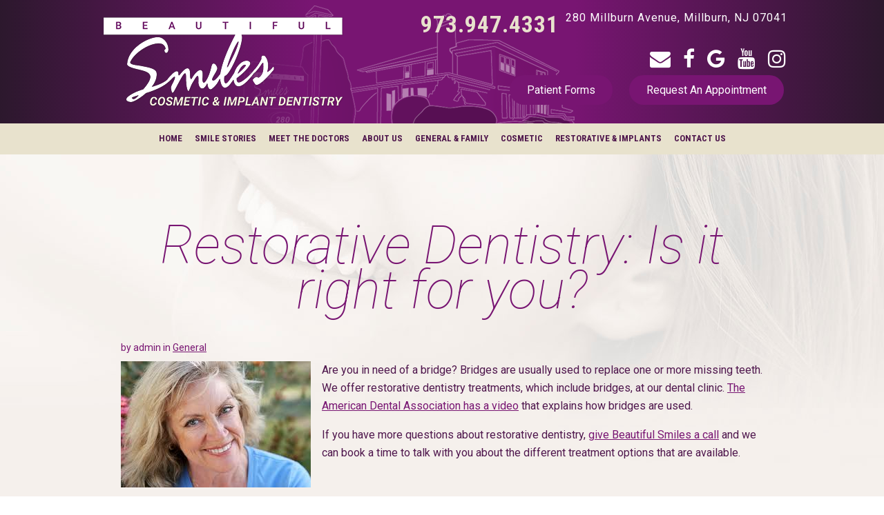

--- FILE ---
content_type: text/html; charset=UTF-8
request_url: https://www.beautifulsmilesnj.com/general/restorative-dentistry-is-it-right-for-you/
body_size: 48107
content:
<!DOCTYPE html>
<!--[if lt IE 7]> <html class="no-js lt-ie9 lt-ie8 lt-ie7" lang="en"> <![endif]-->
<!--[if IE 7]>    <html class="no-js lt-ie9 lt-ie8" lang="en"> <![endif]-->
<!--[if IE 8]>    <html class="no-js lt-ie9" lang="en"> <![endif]-->
<!--[if gt IE 8]><!-->
<html class="no-js" lang="en">
<!--<![endif]-->

<head>
  <meta charset="UTF-8">
  <meta http-equiv="X-UA-Compatible" content="IE=edge,chrome=1">
  <meta name="viewport" content=" maximum-scale=1.0, user-scalable=0, width=device-width">
  <link rel="profile" href="https://gmpg.org/xfn/11">

  

  <script>
  /Android|webOS|iPhone|iPad|iPod|BlackBerry|IEMobile|Opera Mini/i.test(navigator.userAgent) ? (document
      .getElementsByTagName("html")[0].className += " is--device", /iPad/i.test(navigator.userAgent) && (document
        .getElementsByTagName("html")[0].className += " is--ipad")) : document.getElementsByTagName("html")[0]
    .className += " not--device";
  </script>

    <!-- Google Fonts -->
      
  <link href="https://fonts.googleapis.com/css?family=Roboto:100i,300i,400,700,700i" rel="stylesheet">
  <link href="https://fonts.googleapis.com/css?family=Roboto+Condensed:400,700" rel="stylesheet">
  <link href="https://fonts.googleapis.com/css?family=Alex+Brush" rel="stylesheet">


  
  <!-- WordPress loads all css -->
  	<style>img:is([sizes="auto" i], [sizes^="auto," i]) { contain-intrinsic-size: 3000px 1500px }</style>
	
		<!-- All in One SEO 4.8.7 - aioseo.com -->
		<title>Restorative Dentistry: Is it right for you?</title>
	<meta name="description" content="Are you in need of a bridge? Bridges are usually used to replace one or more missing teeth. We offer restorative dentistry treatments, which include bridges, at our dental clinic. The American Dental Association has a video that explains how bridges are used. If you have more questions about restorative dentistry, give Beautiful Smiles a" />
	<meta name="robots" content="max-image-preview:large" />
	<meta name="author" content="admin"/>
	<link rel="canonical" href="https://www.beautifulsmilesnj.com/general/restorative-dentistry-is-it-right-for-you/" />
	<meta name="generator" content="All in One SEO (AIOSEO) 4.8.7" />
		<!-- All in One SEO -->

<link rel='dns-prefetch' href='//ajax.googleapis.com' />
<script type="text/javascript">
/* <![CDATA[ */
window._wpemojiSettings = {"baseUrl":"https:\/\/s.w.org\/images\/core\/emoji\/16.0.1\/72x72\/","ext":".png","svgUrl":"https:\/\/s.w.org\/images\/core\/emoji\/16.0.1\/svg\/","svgExt":".svg","source":{"concatemoji":"https:\/\/www.beautifulsmilesnj.com\/wp-includes\/js\/wp-emoji-release.min.js?ver=6.8.3"}};
/*! This file is auto-generated */
!function(s,n){var o,i,e;function c(e){try{var t={supportTests:e,timestamp:(new Date).valueOf()};sessionStorage.setItem(o,JSON.stringify(t))}catch(e){}}function p(e,t,n){e.clearRect(0,0,e.canvas.width,e.canvas.height),e.fillText(t,0,0);var t=new Uint32Array(e.getImageData(0,0,e.canvas.width,e.canvas.height).data),a=(e.clearRect(0,0,e.canvas.width,e.canvas.height),e.fillText(n,0,0),new Uint32Array(e.getImageData(0,0,e.canvas.width,e.canvas.height).data));return t.every(function(e,t){return e===a[t]})}function u(e,t){e.clearRect(0,0,e.canvas.width,e.canvas.height),e.fillText(t,0,0);for(var n=e.getImageData(16,16,1,1),a=0;a<n.data.length;a++)if(0!==n.data[a])return!1;return!0}function f(e,t,n,a){switch(t){case"flag":return n(e,"\ud83c\udff3\ufe0f\u200d\u26a7\ufe0f","\ud83c\udff3\ufe0f\u200b\u26a7\ufe0f")?!1:!n(e,"\ud83c\udde8\ud83c\uddf6","\ud83c\udde8\u200b\ud83c\uddf6")&&!n(e,"\ud83c\udff4\udb40\udc67\udb40\udc62\udb40\udc65\udb40\udc6e\udb40\udc67\udb40\udc7f","\ud83c\udff4\u200b\udb40\udc67\u200b\udb40\udc62\u200b\udb40\udc65\u200b\udb40\udc6e\u200b\udb40\udc67\u200b\udb40\udc7f");case"emoji":return!a(e,"\ud83e\udedf")}return!1}function g(e,t,n,a){var r="undefined"!=typeof WorkerGlobalScope&&self instanceof WorkerGlobalScope?new OffscreenCanvas(300,150):s.createElement("canvas"),o=r.getContext("2d",{willReadFrequently:!0}),i=(o.textBaseline="top",o.font="600 32px Arial",{});return e.forEach(function(e){i[e]=t(o,e,n,a)}),i}function t(e){var t=s.createElement("script");t.src=e,t.defer=!0,s.head.appendChild(t)}"undefined"!=typeof Promise&&(o="wpEmojiSettingsSupports",i=["flag","emoji"],n.supports={everything:!0,everythingExceptFlag:!0},e=new Promise(function(e){s.addEventListener("DOMContentLoaded",e,{once:!0})}),new Promise(function(t){var n=function(){try{var e=JSON.parse(sessionStorage.getItem(o));if("object"==typeof e&&"number"==typeof e.timestamp&&(new Date).valueOf()<e.timestamp+604800&&"object"==typeof e.supportTests)return e.supportTests}catch(e){}return null}();if(!n){if("undefined"!=typeof Worker&&"undefined"!=typeof OffscreenCanvas&&"undefined"!=typeof URL&&URL.createObjectURL&&"undefined"!=typeof Blob)try{var e="postMessage("+g.toString()+"("+[JSON.stringify(i),f.toString(),p.toString(),u.toString()].join(",")+"));",a=new Blob([e],{type:"text/javascript"}),r=new Worker(URL.createObjectURL(a),{name:"wpTestEmojiSupports"});return void(r.onmessage=function(e){c(n=e.data),r.terminate(),t(n)})}catch(e){}c(n=g(i,f,p,u))}t(n)}).then(function(e){for(var t in e)n.supports[t]=e[t],n.supports.everything=n.supports.everything&&n.supports[t],"flag"!==t&&(n.supports.everythingExceptFlag=n.supports.everythingExceptFlag&&n.supports[t]);n.supports.everythingExceptFlag=n.supports.everythingExceptFlag&&!n.supports.flag,n.DOMReady=!1,n.readyCallback=function(){n.DOMReady=!0}}).then(function(){return e}).then(function(){var e;n.supports.everything||(n.readyCallback(),(e=n.source||{}).concatemoji?t(e.concatemoji):e.wpemoji&&e.twemoji&&(t(e.twemoji),t(e.wpemoji)))}))}((window,document),window._wpemojiSettings);
/* ]]> */
</script>
<style id='wp-emoji-styles-inline-css' type='text/css'>

	img.wp-smiley, img.emoji {
		display: inline !important;
		border: none !important;
		box-shadow: none !important;
		height: 1em !important;
		width: 1em !important;
		margin: 0 0.07em !important;
		vertical-align: -0.1em !important;
		background: none !important;
		padding: 0 !important;
	}
</style>
<link rel='stylesheet' id='wp-block-library-css' href='https://www.beautifulsmilesnj.com/wp-includes/css/dist/block-library/style.min.css?ver=6.8.3' type='text/css' media='all' />
<style id='classic-theme-styles-inline-css' type='text/css'>
/*! This file is auto-generated */
.wp-block-button__link{color:#fff;background-color:#32373c;border-radius:9999px;box-shadow:none;text-decoration:none;padding:calc(.667em + 2px) calc(1.333em + 2px);font-size:1.125em}.wp-block-file__button{background:#32373c;color:#fff;text-decoration:none}
</style>
<style id='global-styles-inline-css' type='text/css'>
:root{--wp--preset--aspect-ratio--square: 1;--wp--preset--aspect-ratio--4-3: 4/3;--wp--preset--aspect-ratio--3-4: 3/4;--wp--preset--aspect-ratio--3-2: 3/2;--wp--preset--aspect-ratio--2-3: 2/3;--wp--preset--aspect-ratio--16-9: 16/9;--wp--preset--aspect-ratio--9-16: 9/16;--wp--preset--color--black: #000000;--wp--preset--color--cyan-bluish-gray: #abb8c3;--wp--preset--color--white: #ffffff;--wp--preset--color--pale-pink: #f78da7;--wp--preset--color--vivid-red: #cf2e2e;--wp--preset--color--luminous-vivid-orange: #ff6900;--wp--preset--color--luminous-vivid-amber: #fcb900;--wp--preset--color--light-green-cyan: #7bdcb5;--wp--preset--color--vivid-green-cyan: #00d084;--wp--preset--color--pale-cyan-blue: #8ed1fc;--wp--preset--color--vivid-cyan-blue: #0693e3;--wp--preset--color--vivid-purple: #9b51e0;--wp--preset--gradient--vivid-cyan-blue-to-vivid-purple: linear-gradient(135deg,rgba(6,147,227,1) 0%,rgb(155,81,224) 100%);--wp--preset--gradient--light-green-cyan-to-vivid-green-cyan: linear-gradient(135deg,rgb(122,220,180) 0%,rgb(0,208,130) 100%);--wp--preset--gradient--luminous-vivid-amber-to-luminous-vivid-orange: linear-gradient(135deg,rgba(252,185,0,1) 0%,rgba(255,105,0,1) 100%);--wp--preset--gradient--luminous-vivid-orange-to-vivid-red: linear-gradient(135deg,rgba(255,105,0,1) 0%,rgb(207,46,46) 100%);--wp--preset--gradient--very-light-gray-to-cyan-bluish-gray: linear-gradient(135deg,rgb(238,238,238) 0%,rgb(169,184,195) 100%);--wp--preset--gradient--cool-to-warm-spectrum: linear-gradient(135deg,rgb(74,234,220) 0%,rgb(151,120,209) 20%,rgb(207,42,186) 40%,rgb(238,44,130) 60%,rgb(251,105,98) 80%,rgb(254,248,76) 100%);--wp--preset--gradient--blush-light-purple: linear-gradient(135deg,rgb(255,206,236) 0%,rgb(152,150,240) 100%);--wp--preset--gradient--blush-bordeaux: linear-gradient(135deg,rgb(254,205,165) 0%,rgb(254,45,45) 50%,rgb(107,0,62) 100%);--wp--preset--gradient--luminous-dusk: linear-gradient(135deg,rgb(255,203,112) 0%,rgb(199,81,192) 50%,rgb(65,88,208) 100%);--wp--preset--gradient--pale-ocean: linear-gradient(135deg,rgb(255,245,203) 0%,rgb(182,227,212) 50%,rgb(51,167,181) 100%);--wp--preset--gradient--electric-grass: linear-gradient(135deg,rgb(202,248,128) 0%,rgb(113,206,126) 100%);--wp--preset--gradient--midnight: linear-gradient(135deg,rgb(2,3,129) 0%,rgb(40,116,252) 100%);--wp--preset--font-size--small: 13px;--wp--preset--font-size--medium: 20px;--wp--preset--font-size--large: 36px;--wp--preset--font-size--x-large: 42px;--wp--preset--spacing--20: 0.44rem;--wp--preset--spacing--30: 0.67rem;--wp--preset--spacing--40: 1rem;--wp--preset--spacing--50: 1.5rem;--wp--preset--spacing--60: 2.25rem;--wp--preset--spacing--70: 3.38rem;--wp--preset--spacing--80: 5.06rem;--wp--preset--shadow--natural: 6px 6px 9px rgba(0, 0, 0, 0.2);--wp--preset--shadow--deep: 12px 12px 50px rgba(0, 0, 0, 0.4);--wp--preset--shadow--sharp: 6px 6px 0px rgba(0, 0, 0, 0.2);--wp--preset--shadow--outlined: 6px 6px 0px -3px rgba(255, 255, 255, 1), 6px 6px rgba(0, 0, 0, 1);--wp--preset--shadow--crisp: 6px 6px 0px rgba(0, 0, 0, 1);}:where(.is-layout-flex){gap: 0.5em;}:where(.is-layout-grid){gap: 0.5em;}body .is-layout-flex{display: flex;}.is-layout-flex{flex-wrap: wrap;align-items: center;}.is-layout-flex > :is(*, div){margin: 0;}body .is-layout-grid{display: grid;}.is-layout-grid > :is(*, div){margin: 0;}:where(.wp-block-columns.is-layout-flex){gap: 2em;}:where(.wp-block-columns.is-layout-grid){gap: 2em;}:where(.wp-block-post-template.is-layout-flex){gap: 1.25em;}:where(.wp-block-post-template.is-layout-grid){gap: 1.25em;}.has-black-color{color: var(--wp--preset--color--black) !important;}.has-cyan-bluish-gray-color{color: var(--wp--preset--color--cyan-bluish-gray) !important;}.has-white-color{color: var(--wp--preset--color--white) !important;}.has-pale-pink-color{color: var(--wp--preset--color--pale-pink) !important;}.has-vivid-red-color{color: var(--wp--preset--color--vivid-red) !important;}.has-luminous-vivid-orange-color{color: var(--wp--preset--color--luminous-vivid-orange) !important;}.has-luminous-vivid-amber-color{color: var(--wp--preset--color--luminous-vivid-amber) !important;}.has-light-green-cyan-color{color: var(--wp--preset--color--light-green-cyan) !important;}.has-vivid-green-cyan-color{color: var(--wp--preset--color--vivid-green-cyan) !important;}.has-pale-cyan-blue-color{color: var(--wp--preset--color--pale-cyan-blue) !important;}.has-vivid-cyan-blue-color{color: var(--wp--preset--color--vivid-cyan-blue) !important;}.has-vivid-purple-color{color: var(--wp--preset--color--vivid-purple) !important;}.has-black-background-color{background-color: var(--wp--preset--color--black) !important;}.has-cyan-bluish-gray-background-color{background-color: var(--wp--preset--color--cyan-bluish-gray) !important;}.has-white-background-color{background-color: var(--wp--preset--color--white) !important;}.has-pale-pink-background-color{background-color: var(--wp--preset--color--pale-pink) !important;}.has-vivid-red-background-color{background-color: var(--wp--preset--color--vivid-red) !important;}.has-luminous-vivid-orange-background-color{background-color: var(--wp--preset--color--luminous-vivid-orange) !important;}.has-luminous-vivid-amber-background-color{background-color: var(--wp--preset--color--luminous-vivid-amber) !important;}.has-light-green-cyan-background-color{background-color: var(--wp--preset--color--light-green-cyan) !important;}.has-vivid-green-cyan-background-color{background-color: var(--wp--preset--color--vivid-green-cyan) !important;}.has-pale-cyan-blue-background-color{background-color: var(--wp--preset--color--pale-cyan-blue) !important;}.has-vivid-cyan-blue-background-color{background-color: var(--wp--preset--color--vivid-cyan-blue) !important;}.has-vivid-purple-background-color{background-color: var(--wp--preset--color--vivid-purple) !important;}.has-black-border-color{border-color: var(--wp--preset--color--black) !important;}.has-cyan-bluish-gray-border-color{border-color: var(--wp--preset--color--cyan-bluish-gray) !important;}.has-white-border-color{border-color: var(--wp--preset--color--white) !important;}.has-pale-pink-border-color{border-color: var(--wp--preset--color--pale-pink) !important;}.has-vivid-red-border-color{border-color: var(--wp--preset--color--vivid-red) !important;}.has-luminous-vivid-orange-border-color{border-color: var(--wp--preset--color--luminous-vivid-orange) !important;}.has-luminous-vivid-amber-border-color{border-color: var(--wp--preset--color--luminous-vivid-amber) !important;}.has-light-green-cyan-border-color{border-color: var(--wp--preset--color--light-green-cyan) !important;}.has-vivid-green-cyan-border-color{border-color: var(--wp--preset--color--vivid-green-cyan) !important;}.has-pale-cyan-blue-border-color{border-color: var(--wp--preset--color--pale-cyan-blue) !important;}.has-vivid-cyan-blue-border-color{border-color: var(--wp--preset--color--vivid-cyan-blue) !important;}.has-vivid-purple-border-color{border-color: var(--wp--preset--color--vivid-purple) !important;}.has-vivid-cyan-blue-to-vivid-purple-gradient-background{background: var(--wp--preset--gradient--vivid-cyan-blue-to-vivid-purple) !important;}.has-light-green-cyan-to-vivid-green-cyan-gradient-background{background: var(--wp--preset--gradient--light-green-cyan-to-vivid-green-cyan) !important;}.has-luminous-vivid-amber-to-luminous-vivid-orange-gradient-background{background: var(--wp--preset--gradient--luminous-vivid-amber-to-luminous-vivid-orange) !important;}.has-luminous-vivid-orange-to-vivid-red-gradient-background{background: var(--wp--preset--gradient--luminous-vivid-orange-to-vivid-red) !important;}.has-very-light-gray-to-cyan-bluish-gray-gradient-background{background: var(--wp--preset--gradient--very-light-gray-to-cyan-bluish-gray) !important;}.has-cool-to-warm-spectrum-gradient-background{background: var(--wp--preset--gradient--cool-to-warm-spectrum) !important;}.has-blush-light-purple-gradient-background{background: var(--wp--preset--gradient--blush-light-purple) !important;}.has-blush-bordeaux-gradient-background{background: var(--wp--preset--gradient--blush-bordeaux) !important;}.has-luminous-dusk-gradient-background{background: var(--wp--preset--gradient--luminous-dusk) !important;}.has-pale-ocean-gradient-background{background: var(--wp--preset--gradient--pale-ocean) !important;}.has-electric-grass-gradient-background{background: var(--wp--preset--gradient--electric-grass) !important;}.has-midnight-gradient-background{background: var(--wp--preset--gradient--midnight) !important;}.has-small-font-size{font-size: var(--wp--preset--font-size--small) !important;}.has-medium-font-size{font-size: var(--wp--preset--font-size--medium) !important;}.has-large-font-size{font-size: var(--wp--preset--font-size--large) !important;}.has-x-large-font-size{font-size: var(--wp--preset--font-size--x-large) !important;}
:where(.wp-block-post-template.is-layout-flex){gap: 1.25em;}:where(.wp-block-post-template.is-layout-grid){gap: 1.25em;}
:where(.wp-block-columns.is-layout-flex){gap: 2em;}:where(.wp-block-columns.is-layout-grid){gap: 2em;}
:root :where(.wp-block-pullquote){font-size: 1.5em;line-height: 1.6;}
</style>
<link rel='stylesheet' id='sf-jqueryui-css' href='https://www.beautifulsmilesnj.com/wp-content/plugins/seaforms/assets/css/seaforms.css?ver=6.8.3' type='text/css' media='all' />
<style data-inlinecssdate="July 12 2018 18:26" data-inlinecssname="js/libs/owl-carousel/assets/owl.carousel.min.css">.owl-carousel,.owl-carousel .owl-item{-webkit-tap-highlight-color:transparent;position:relative}.owl-carousel{display:none;width:100%;z-index:1}.owl-carousel .owl-stage{position:relative;-ms-touch-action:pan-Y;-moz-backface-visibility:hidden}.owl-carousel .owl-stage:after{content:".";display:block;clear:both;visibility:hidden;line-height:0;height:0}.owl-carousel .owl-stage-outer{position:relative;overflow:hidden;-webkit-transform:translate3d(0,0,0)}.owl-carousel .owl-item,.owl-carousel .owl-wrapper{-webkit-backface-visibility:hidden;-moz-backface-visibility:hidden;-ms-backface-visibility:hidden;-webkit-transform:translate3d(0,0,0);-moz-transform:translate3d(0,0,0);-ms-transform:translate3d(0,0,0)}.owl-carousel .owl-item{min-height:1px;float:left;-webkit-backface-visibility:hidden;-webkit-touch-callout:none}.owl-carousel .owl-item img{display:block;width:100%}.owl-carousel .owl-dots.disabled,.owl-carousel .owl-nav.disabled{display:none}.no-js .owl-carousel,.owl-carousel.owl-loaded{display:block}.owl-carousel .owl-dot,.owl-carousel .owl-nav .owl-next,.owl-carousel .owl-nav .owl-prev{cursor:pointer;cursor:hand;-webkit-user-select:none;-khtml-user-select:none;-moz-user-select:none;-ms-user-select:none;user-select:none}.owl-carousel.owl-loading{opacity:0;display:block}.owl-carousel.owl-hidden{opacity:0}.owl-carousel.owl-refresh .owl-item{visibility:hidden}.owl-carousel.owl-drag .owl-item{-webkit-user-select:none;-moz-user-select:none;-ms-user-select:none;user-select:none}.owl-carousel.owl-grab{cursor:move;cursor:grab}.owl-carousel.owl-rtl{direction:rtl}.owl-carousel.owl-rtl .owl-item{float:right}.owl-carousel .animated{animation-duration:1s;animation-fill-mode:both}.owl-carousel .owl-animated-in{z-index:0}.owl-carousel .owl-animated-out{z-index:1}.owl-carousel .fadeOut{animation-name:fadeOut}@keyframes fadeOut{0%{opacity:1}100%{opacity:0}}.owl-height{transition:height .5s ease-in-out}.owl-carousel .owl-item .owl-lazy{opacity:0;transition:opacity .4s ease}.owl-carousel .owl-item img.owl-lazy{transform-style:preserve-3d}.owl-carousel .owl-video-wrapper{position:relative;height:100%;background:#000}.owl-carousel .owl-video-play-icon{position:absolute;height:80px;width:80px;left:50%;top:50%;margin-left:-40px;margin-top:-40px;background:url("https://www.beautifulsmilesnj.com/wp-content/themes/rm-beautifulsmilesnj/js/libs/owl-carousel/assets/owl.video.play.png") no-repeat;cursor:pointer;z-index:1;-webkit-backface-visibility:hidden;transition:transform .1s ease}.owl-carousel .owl-video-play-icon:hover{-ms-transform:scale(1.3,1.3);transform:scale(1.3,1.3)}.owl-carousel .owl-video-playing .owl-video-play-icon,.owl-carousel .owl-video-playing .owl-video-tn{display:none}.owl-carousel .owl-video-tn{opacity:0;height:100%;background-position:center center;background-repeat:no-repeat;background-size:contain;transition:opacity .4s ease}.owl-carousel .owl-video-frame{position:relative;z-index:1;height:100%;width:100%}</style>
<style data-inlinecssdate="April 25 2018 16:57" data-inlinecssname="js/libs/fancybox3/jquery.fancybox.css">@charset "UTF-8";.fancybox-enabled {overflow: hidden; }.fancybox-enabled body {overflow: visible;height: 100%; }.fancybox-container {position: fixed;top: 0;left: 0;width: 100%;height: 100%;z-index: 99993;-webkit-backface-visibility: hidden;backface-visibility: hidden; }.fancybox-container ~ .fancybox-container {z-index: 99992; }.fancybox-bg {position: absolute;top: 0;right: 0;bottom: 0;left: 0;background: #0f0f11;opacity: 0;transition-timing-function: cubic-bezier(0.55, 0.06, 0.68, 0.19);-webkit-backface-visibility: hidden;backface-visibility: hidden; }.fancybox-container--ready .fancybox-bg {opacity: 0.87;transition-timing-function: cubic-bezier(0.22, 0.61, 0.36, 1); }.fancybox-controls {position: absolute;top: 0;left: 0;right: 0;text-align: center;opacity: 0;z-index: 99994;transition: opacity .2s;pointer-events: none;-webkit-backface-visibility: hidden;backface-visibility: hidden;direction: ltr; }.fancybox-show-controls .fancybox-controls {opacity: 1; }.fancybox-infobar {display: none; }.fancybox-show-infobar .fancybox-infobar {display: inline-block;pointer-events: all; }.fancybox-infobar__body {display: inline-block;width: 70px;line-height: 44px;font-size: 13px;font-family: "Helvetica Neue",Helvetica,Arial,sans-serif;text-align: center;color: #ddd;background-color: rgba(30, 30, 30, 0.7);pointer-events: none;-webkit-user-select: none;-moz-user-select: none;-ms-user-select: none;user-select: none;-webkit-touch-callout: none;-webkit-tap-highlight-color: transparent;-webkit-font-smoothing: subpixel-antialiased; }.fancybox-buttons {position: absolute;top: 0;right: 0;display: none;pointer-events: all; }.fancybox-show-buttons .fancybox-buttons {display: block; }.fancybox-slider-wrap {overflow: hidden;direction: ltr; }.fancybox-slider-wrap,.fancybox-slider {position: absolute;top: 0;left: 0;bottom: 0;right: 0;padding: 0;margin: 0;z-index: 99993;-webkit-backface-visibility: hidden;backface-visibility: hidden;-webkit-tap-highlight-color: transparent; }.fancybox-slide {position: absolute;top: 0;left: 0;width: 100%;height: 100%;margin: 0;padding: 0;overflow: auto;outline: none;white-space: normal;box-sizing: border-box;text-align: center;z-index: 99994;-webkit-overflow-scrolling: touch; }.fancybox-slide::before {content: '';display: inline-block;vertical-align: middle;height: 100%;width: 0; }.fancybox-slide > * {display: inline-block;position: relative;padding: 24px;margin: 44px 0 44px;border-width: 0;vertical-align: middle;text-align: left;background-color: #fff;overflow: auto;box-sizing: border-box; }.fancybox-slide--image {overflow: hidden; }.fancybox-slide--image::before {display: none; }.fancybox-content {display: inline-block;position: relative;margin: 44px auto;padding: 0;border: 0;width: 80%;height: calc(100% - 88px);vertical-align: middle;line-height: normal;text-align: left;white-space: normal;outline: none;font-size: 16px;font-family: Arial, sans-serif;box-sizing: border-box;-webkit-tap-highlight-color: transparent;-webkit-overflow-scrolling: touch; }.fancybox-iframe {display: block;margin: 0;padding: 0;border: 0;width: 100%;height: 100%;background: #fff; }.fancybox-slide--video .fancybox-content,.fancybox-slide--video .fancybox-iframe {background: transparent; }.fancybox-placeholder {position: absolute;top: 0;left: 0;margin: 0;padding: 0;border: 0;z-index: 99995;background: transparent;cursor: default;overflow: visible;-webkit-transform-origin: top left;-ms-transform-origin: top left;transform-origin: top left;background-size: 100% 100%;background-repeat: no-repeat;-webkit-backface-visibility: hidden;backface-visibility: hidden; }.fancybox-image,.fancybox-spaceball {position: absolute;top: 0;left: 0;width: 100%;height: 100%;margin: 0;padding: 0;border: 0;max-width: none;max-height: none;background: transparent;background-size: 100% 100%; }.fancybox-controls--canzoomOut .fancybox-placeholder {cursor: -webkit-zoom-out;cursor: zoom-out; }.fancybox-controls--canzoomIn .fancybox-placeholder {cursor: -webkit-zoom-in;cursor: zoom-in; }.fancybox-controls--canGrab .fancybox-placeholder {cursor: -webkit-grab;cursor: grab; }.fancybox-controls--isGrabbing .fancybox-placeholder {cursor: -webkit-grabbing;cursor: grabbing; }.fancybox-spaceball {z-index: 1; }.fancybox-tmp {position: absolute;top: -9999px;left: -9999px;visibility: hidden; }.fancybox-error {position: absolute;margin: 0;padding: 40px;top: 50%;left: 50%;width: 380px;max-width: 100%;-webkit-transform: translate(-50%, -50%);-ms-transform: translate(-50%, -50%);transform: translate(-50%, -50%);background: #fff;cursor: default; }.fancybox-error p {margin: 0;padding: 0;color: #444;font: 16px/20px "Helvetica Neue",Helvetica,Arial,sans-serif; }.fancybox-close-small {position: absolute;top: 0;right: 0;width: 44px;height: 44px;padding: 0;margin: 0;border: 0;border-radius: 0;outline: none;background: transparent;z-index: 10;cursor: pointer; }.fancybox-close-small:after {content: '×';position: absolute;top: 5px;right: 5px;width: 30px;height: 30px;font: 20px/30px Arial,"Helvetica Neue",Helvetica,sans-serif;color: #888;font-weight: 300;text-align: center;border-radius: 50%;border-width: 0;background: #fff;transition: background .2s;box-sizing: border-box;z-index: 2; }.fancybox-close-small:focus:after {outline: 1px dotted #888; }.fancybox-slide--video .fancybox-close-small {top: -36px;right: -36px;background: transparent; }.fancybox-close-small:hover:after {color: #555;background: #eee; }.fancybox-caption-wrap {position: absolute;bottom: 0;left: 0;right: 0;padding: 60px 30px 0 30px;z-index: 99998;-webkit-backface-visibility: hidden;backface-visibility: hidden;box-sizing: border-box;background: linear-gradient(to bottom, transparent 0%, rgba(0, 0, 0, 0.1) 20%, rgba(0, 0, 0, 0.2) 40%, rgba(0, 0, 0, 0.6) 80%, rgba(0, 0, 0, 0.8) 100%);opacity: 0;transition: opacity .2s;pointer-events: none; }.fancybox-show-caption .fancybox-caption-wrap {opacity: 1; }.fancybox-caption {padding: 30px 0;border-top: 1px solid rgba(255, 255, 255, 0.4);font-size: 14px;font-family: "Helvetica Neue",Helvetica,Arial,sans-serif;color: #fff;line-height: 20px;-webkit-text-size-adjust: none; }.fancybox-caption a,.fancybox-caption button {pointer-events: all; }.fancybox-caption a {color: #fff;text-decoration: underline; }.fancybox-button {display: inline-block;position: relative;width: 44px;height: 44px;line-height: 44px;margin: 0;padding: 0;border: 0;border-radius: 0;cursor: pointer;background: transparent;color: #fff;box-sizing: border-box;vertical-align: top;outline: none; }.fancybox-button--disabled {cursor: default;pointer-events: none; }.fancybox-infobar__body, .fancybox-button {background: rgba(30, 30, 30, 0.6); }.fancybox-button:hover {background: rgba(0, 0, 0, 0.8); }.fancybox-button::before,.fancybox-button::after {content: '';pointer-events: none;position: absolute;border-color: #fff;background-color: currentColor;color: currentColor;opacity: 0.9;box-sizing: border-box;display: inline-block; }.fancybox-button--disabled::before,.fancybox-button--disabled::after {opacity: 0.5; }.fancybox-button--left::after {left: 20px;top: 18px;width: 6px;height: 6px;background: transparent;border-top: solid 2px currentColor;border-right: solid 2px currentColor;-webkit-transform: rotate(-135deg);-ms-transform: rotate(-135deg);transform: rotate(-135deg); }.fancybox-button--right::after {right: 20px;top: 18px;width: 6px;height: 6px;background: transparent;border-top: solid 2px currentColor;border-right: solid 2px currentColor;-webkit-transform: rotate(45deg);-ms-transform: rotate(45deg);transform: rotate(45deg); }.fancybox-button--left {border-bottom-left-radius: 5px; }.fancybox-button--right {border-bottom-right-radius: 5px; }.fancybox-button--close {float: right; }.fancybox-button--close::before, .fancybox-button--close::after {content: '';display: inline-block;position: absolute;height: 2px;width: 16px;top: calc(50% - 1px);left: calc(50% - 8px); }.fancybox-button--close::before {-webkit-transform: rotate(45deg);-ms-transform: rotate(45deg);transform: rotate(45deg); }.fancybox-button--close::after {-webkit-transform: rotate(-45deg);-ms-transform: rotate(-45deg);transform: rotate(-45deg); }.fancybox-loading {border: 6px solid rgba(100, 100, 100, 0.4);border-top: 6px solid rgba(255, 255, 255, 0.6);border-radius: 100%;height: 50px;width: 50px;-webkit-animation: fancybox-rotate .8s infinite linear;animation: fancybox-rotate .8s infinite linear;background: transparent;position: absolute;top: 50%;left: 50%;margin-top: -25px;margin-left: -25px;z-index: 99999; }@-webkit-keyframes fancybox-rotate {from {-webkit-transform: rotate(0deg);transform: rotate(0deg); }to {-webkit-transform: rotate(359deg);transform: rotate(359deg); } }@keyframes fancybox-rotate {from {-webkit-transform: rotate(0deg);transform: rotate(0deg); }to {-webkit-transform: rotate(359deg);transform: rotate(359deg); } }@media all and (max-width: 800px) {.fancybox-controls {text-align: left; }.fancybox-button--left,.fancybox-button--right,.fancybox-buttons button:not(.fancybox-button--close) {display: none !important; }.fancybox-caption {padding: 20px 0;margin: 0; } }.fancybox-button--fullscreen::before {width: 15px;height: 11px;left: 15px;top: 16px;border: 2px solid;background: none; }.fancybox-button--play::before {top: 16px;left: 18px;width: 0;height: 0;border-top: 6px inset transparent;border-bottom: 6px inset transparent;border-left: 10px solid;border-radius: 1px;background: transparent; }.fancybox-button--pause::before {top: 16px;left: 18px;width: 7px;height: 11px;border-style: solid;border-width: 0 2px 0 2px;background: transparent; }.fancybox-button--thumbs span {font-size: 23px; }.fancybox-button--thumbs::before {top: 20px;left: 21px;width: 3px;height: 3px;box-shadow: 0 -4px 0, -4px -4px 0, 4px -4px 0, 0 0 0 32px inset, -4px 0 0, 4px 0 0, 0 4px 0, -4px 4px 0, 4px 4px 0; }.fancybox-container--thumbs .fancybox-controls,.fancybox-container--thumbs .fancybox-slider-wrap,.fancybox-container--thumbs .fancybox-caption-wrap {right: 220px; }.fancybox-thumbs {position: absolute;top: 0;right: 0;bottom: 0;left: auto;width: 220px;margin: 0;padding: 5px 5px 0 0;background: #fff;z-index: 99993;word-break: normal;-webkit-overflow-scrolling: touch;-webkit-tap-highlight-color: transparent;box-sizing: border-box; }.fancybox-thumbs > ul {list-style: none;position: absolute;position: relative;width: 100%;height: 100%;margin: 0;padding: 0;overflow-x: hidden;overflow-y: auto;font-size: 0; }.fancybox-thumbs > ul > li {float: left;overflow: hidden;max-width: 50%;padding: 0;margin: 0;width: 105px;height: 75px;position: relative;cursor: pointer;outline: none;border: 5px solid #fff;border-top-width: 0;border-right-width: 0;-webkit-tap-highlight-color: transparent;-webkit-backface-visibility: hidden;backface-visibility: hidden;box-sizing: border-box; }li.fancybox-thumbs-loading {background: rgba(0, 0, 0, 0.1); }.fancybox-thumbs > ul > li > img {position: absolute;top: 0;left: 0;min-width: 100%;min-height: 100%;max-width: none;max-height: none;-webkit-touch-callout: none;-webkit-user-select: none;-moz-user-select: none;-ms-user-select: none;user-select: none; }.fancybox-thumbs > ul > li:before {content: '';position: absolute;top: 0;right: 0;bottom: 0;left: 0;border-radius: 2px;border: 4px solid #4ea7f9;z-index: 99991;opacity: 0;transition: all 0.2s cubic-bezier(0.25, 0.46, 0.45, 0.94); }.fancybox-thumbs > ul > li.fancybox-thumbs-active:before {opacity: 1; }@media all and (max-width: 800px) {.fancybox-thumbs {display: none !important; }.fancybox-container--thumbs .fancybox-controls,.fancybox-container--thumbs .fancybox-slider-wrap,.fancybox-container--thumbs .fancybox-caption-wrap {right: 0; } }</style>
<style data-inlinecssdate="April 25 2018 16:57" data-inlinecssname="fonts/fontawesome/css/font-awesome.css">@font-face {font-family: 'FontAwesome';src: url("https://www.beautifulsmilesnj.com/wp-content/themes/rm-beautifulsmilesnj/fonts/fontawesome/fonts/fontawesome-webfont.eot?v=4.7.0");src: url("https://www.beautifulsmilesnj.com/wp-content/themes/rm-beautifulsmilesnj/fonts/fontawesome/fonts/fontawesome-webfont.eot?#iefix&v=4.7.0") format('embedded-opentype'), url("https://www.beautifulsmilesnj.com/wp-content/themes/rm-beautifulsmilesnj/fonts/fontawesome/fonts/fontawesome-webfont.woff2?v=4.7.0") format('woff2'), url("https://www.beautifulsmilesnj.com/wp-content/themes/rm-beautifulsmilesnj/fonts/fontawesome/fonts/fontawesome-webfont.woff?v=4.7.0") format('woff'), url("https://www.beautifulsmilesnj.com/wp-content/themes/rm-beautifulsmilesnj/fonts/fontawesome/fonts/fontawesome-webfont.ttf?v=4.7.0") format('truetype'), url("https://www.beautifulsmilesnj.com/wp-content/themes/rm-beautifulsmilesnj/fonts/fontawesome/fonts/fontawesome-webfont.svg?v=4.7.0#fontawesomeregular") format('svg');font-weight: normal;font-style: normal;}.fa {display: inline-block;font: normal normal normal 14px/1 FontAwesome;font-size: inherit;text-rendering: auto;-webkit-font-smoothing: antialiased;-moz-osx-font-smoothing: grayscale;}.fa-lg {font-size: 1.33333333em;line-height: 0.75em;vertical-align: -15%;}.fa-2x {font-size: 2em;}.fa-3x {font-size: 3em;}.fa-4x {font-size: 4em;}.fa-5x {font-size: 5em;}.fa-fw {width: 1.28571429em;text-align: center;}.fa-ul {padding-left: 0;margin-left: 2.14285714em;list-style-type: none;}.fa-ul > li {position: relative;}.fa-li {position: absolute;left: -2.14285714em;width: 2.14285714em;top: 0.14285714em;text-align: center;}.fa-li.fa-lg {left: -1.85714286em;}.fa-border {padding: .2em .25em .15em;border: solid 0.08em #eeeeee;border-radius: .1em;}.fa-pull-left {float: left;}.fa-pull-right {float: right;}.fa.fa-pull-left {margin-right: .3em;}.fa.fa-pull-right {margin-left: .3em;}.pull-right {float: right;}.pull-left {float: left;}.fa.pull-left {margin-right: .3em;}.fa.pull-right {margin-left: .3em;}.fa-spin {-webkit-animation: fa-spin 2s infinite linear;animation: fa-spin 2s infinite linear;}.fa-pulse {-webkit-animation: fa-spin 1s infinite steps(8);animation: fa-spin 1s infinite steps(8);}@-webkit-keyframes fa-spin {0% {-webkit-transform: rotate(0deg);transform: rotate(0deg);}100% {-webkit-transform: rotate(359deg);transform: rotate(359deg);}}@keyframes fa-spin {0% {-webkit-transform: rotate(0deg);transform: rotate(0deg);}100% {-webkit-transform: rotate(359deg);transform: rotate(359deg);}}.fa-rotate-90 {-ms-filter: "progid:DXImageTransform.Microsoft.BasicImage(rotation=1)";-webkit-transform: rotate(90deg);-ms-transform: rotate(90deg);transform: rotate(90deg);}.fa-rotate-180 {-ms-filter: "progid:DXImageTransform.Microsoft.BasicImage(rotation=2)";-webkit-transform: rotate(180deg);-ms-transform: rotate(180deg);transform: rotate(180deg);}.fa-rotate-270 {-ms-filter: "progid:DXImageTransform.Microsoft.BasicImage(rotation=3)";-webkit-transform: rotate(270deg);-ms-transform: rotate(270deg);transform: rotate(270deg);}.fa-flip-horizontal {-ms-filter: "progid:DXImageTransform.Microsoft.BasicImage(rotation=0, mirror=1)";-webkit-transform: scale(-1, 1);-ms-transform: scale(-1, 1);transform: scale(-1, 1);}.fa-flip-vertical {-ms-filter: "progid:DXImageTransform.Microsoft.BasicImage(rotation=2, mirror=1)";-webkit-transform: scale(1, -1);-ms-transform: scale(1, -1);transform: scale(1, -1);}:root .fa-rotate-90,:root .fa-rotate-180,:root .fa-rotate-270,:root .fa-flip-horizontal,:root .fa-flip-vertical {filter: none;}.fa-stack {position: relative;display: inline-block;width: 2em;height: 2em;line-height: 2em;vertical-align: middle;}.fa-stack-1x,.fa-stack-2x {position: absolute;left: 0;width: 100%;text-align: center;}.fa-stack-1x {line-height: inherit;}.fa-stack-2x {font-size: 2em;}.fa-inverse {color: #ffffff;}.fa-glass:before {content: "\f000";}.fa-music:before {content: "\f001";}.fa-search:before {content: "\f002";}.fa-envelope-o:before {content: "\f003";}.fa-heart:before {content: "\f004";}.fa-star:before {content: "\f005";}.fa-star-o:before {content: "\f006";}.fa-user:before {content: "\f007";}.fa-film:before {content: "\f008";}.fa-th-large:before {content: "\f009";}.fa-th:before {content: "\f00a";}.fa-th-list:before {content: "\f00b";}.fa-check:before {content: "\f00c";}.fa-remove:before,.fa-close:before,.fa-times:before {content: "\f00d";}.fa-search-plus:before {content: "\f00e";}.fa-search-minus:before {content: "\f010";}.fa-power-off:before {content: "\f011";}.fa-signal:before {content: "\f012";}.fa-gear:before,.fa-cog:before {content: "\f013";}.fa-trash-o:before {content: "\f014";}.fa-home:before {content: "\f015";}.fa-file-o:before {content: "\f016";}.fa-clock-o:before {content: "\f017";}.fa-road:before {content: "\f018";}.fa-download:before {content: "\f019";}.fa-arrow-circle-o-down:before {content: "\f01a";}.fa-arrow-circle-o-up:before {content: "\f01b";}.fa-inbox:before {content: "\f01c";}.fa-play-circle-o:before {content: "\f01d";}.fa-rotate-right:before,.fa-repeat:before {content: "\f01e";}.fa-refresh:before {content: "\f021";}.fa-list-alt:before {content: "\f022";}.fa-lock:before {content: "\f023";}.fa-flag:before {content: "\f024";}.fa-headphones:before {content: "\f025";}.fa-volume-off:before {content: "\f026";}.fa-volume-down:before {content: "\f027";}.fa-volume-up:before {content: "\f028";}.fa-qrcode:before {content: "\f029";}.fa-barcode:before {content: "\f02a";}.fa-tag:before {content: "\f02b";}.fa-tags:before {content: "\f02c";}.fa-book:before {content: "\f02d";}.fa-bookmark:before {content: "\f02e";}.fa-print:before {content: "\f02f";}.fa-camera:before {content: "\f030";}.fa-font:before {content: "\f031";}.fa-bold:before {content: "\f032";}.fa-italic:before {content: "\f033";}.fa-text-height:before {content: "\f034";}.fa-text-width:before {content: "\f035";}.fa-align-left:before {content: "\f036";}.fa-align-center:before {content: "\f037";}.fa-align-right:before {content: "\f038";}.fa-align-justify:before {content: "\f039";}.fa-list:before {content: "\f03a";}.fa-dedent:before,.fa-outdent:before {content: "\f03b";}.fa-indent:before {content: "\f03c";}.fa-video-camera:before {content: "\f03d";}.fa-photo:before,.fa-image:before,.fa-picture-o:before {content: "\f03e";}.fa-pencil:before {content: "\f040";}.fa-map-marker:before {content: "\f041";}.fa-adjust:before {content: "\f042";}.fa-tint:before {content: "\f043";}.fa-edit:before,.fa-pencil-square-o:before {content: "\f044";}.fa-share-square-o:before {content: "\f045";}.fa-check-square-o:before {content: "\f046";}.fa-arrows:before {content: "\f047";}.fa-step-backward:before {content: "\f048";}.fa-fast-backward:before {content: "\f049";}.fa-backward:before {content: "\f04a";}.fa-play:before {content: "\f04b";}.fa-pause:before {content: "\f04c";}.fa-stop:before {content: "\f04d";}.fa-forward:before {content: "\f04e";}.fa-fast-forward:before {content: "\f050";}.fa-step-forward:before {content: "\f051";}.fa-eject:before {content: "\f052";}.fa-chevron-left:before {content: "\f053";}.fa-chevron-right:before {content: "\f054";}.fa-plus-circle:before {content: "\f055";}.fa-minus-circle:before {content: "\f056";}.fa-times-circle:before {content: "\f057";}.fa-check-circle:before {content: "\f058";}.fa-question-circle:before {content: "\f059";}.fa-info-circle:before {content: "\f05a";}.fa-crosshairs:before {content: "\f05b";}.fa-times-circle-o:before {content: "\f05c";}.fa-check-circle-o:before {content: "\f05d";}.fa-ban:before {content: "\f05e";}.fa-arrow-left:before {content: "\f060";}.fa-arrow-right:before {content: "\f061";}.fa-arrow-up:before {content: "\f062";}.fa-arrow-down:before {content: "\f063";}.fa-mail-forward:before,.fa-share:before {content: "\f064";}.fa-expand:before {content: "\f065";}.fa-compress:before {content: "\f066";}.fa-plus:before {content: "\f067";}.fa-minus:before {content: "\f068";}.fa-asterisk:before {content: "\f069";}.fa-exclamation-circle:before {content: "\f06a";}.fa-gift:before {content: "\f06b";}.fa-leaf:before {content: "\f06c";}.fa-fire:before {content: "\f06d";}.fa-eye:before {content: "\f06e";}.fa-eye-slash:before {content: "\f070";}.fa-warning:before,.fa-exclamation-triangle:before {content: "\f071";}.fa-plane:before {content: "\f072";}.fa-calendar:before {content: "\f073";}.fa-random:before {content: "\f074";}.fa-comment:before {content: "\f075";}.fa-magnet:before {content: "\f076";}.fa-chevron-up:before {content: "\f077";}.fa-chevron-down:before {content: "\f078";}.fa-retweet:before {content: "\f079";}.fa-shopping-cart:before {content: "\f07a";}.fa-folder:before {content: "\f07b";}.fa-folder-open:before {content: "\f07c";}.fa-arrows-v:before {content: "\f07d";}.fa-arrows-h:before {content: "\f07e";}.fa-bar-chart-o:before,.fa-bar-chart:before {content: "\f080";}.fa-twitter-square:before {content: "\f081";}.fa-facebook-square:before {content: "\f082";}.fa-camera-retro:before {content: "\f083";}.fa-key:before {content: "\f084";}.fa-gears:before,.fa-cogs:before {content: "\f085";}.fa-comments:before {content: "\f086";}.fa-thumbs-o-up:before {content: "\f087";}.fa-thumbs-o-down:before {content: "\f088";}.fa-star-half:before {content: "\f089";}.fa-heart-o:before {content: "\f08a";}.fa-sign-out:before {content: "\f08b";}.fa-linkedin-square:before {content: "\f08c";}.fa-thumb-tack:before {content: "\f08d";}.fa-external-link:before {content: "\f08e";}.fa-sign-in:before {content: "\f090";}.fa-trophy:before {content: "\f091";}.fa-github-square:before {content: "\f092";}.fa-upload:before {content: "\f093";}.fa-lemon-o:before {content: "\f094";}.fa-phone:before {content: "\f095";}.fa-square-o:before {content: "\f096";}.fa-bookmark-o:before {content: "\f097";}.fa-phone-square:before {content: "\f098";}.fa-twitter:before {content: "\f099";}.fa-facebook-f:before,.fa-facebook:before {content: "\f09a";}.fa-github:before {content: "\f09b";}.fa-unlock:before {content: "\f09c";}.fa-credit-card:before {content: "\f09d";}.fa-feed:before,.fa-rss:before {content: "\f09e";}.fa-hdd-o:before {content: "\f0a0";}.fa-bullhorn:before {content: "\f0a1";}.fa-bell:before {content: "\f0f3";}.fa-certificate:before {content: "\f0a3";}.fa-hand-o-right:before {content: "\f0a4";}.fa-hand-o-left:before {content: "\f0a5";}.fa-hand-o-up:before {content: "\f0a6";}.fa-hand-o-down:before {content: "\f0a7";}.fa-arrow-circle-left:before {content: "\f0a8";}.fa-arrow-circle-right:before {content: "\f0a9";}.fa-arrow-circle-up:before {content: "\f0aa";}.fa-arrow-circle-down:before {content: "\f0ab";}.fa-globe:before {content: "\f0ac";}.fa-wrench:before {content: "\f0ad";}.fa-tasks:before {content: "\f0ae";}.fa-filter:before {content: "\f0b0";}.fa-briefcase:before {content: "\f0b1";}.fa-arrows-alt:before {content: "\f0b2";}.fa-group:before,.fa-users:before {content: "\f0c0";}.fa-chain:before,.fa-link:before {content: "\f0c1";}.fa-cloud:before {content: "\f0c2";}.fa-flask:before {content: "\f0c3";}.fa-cut:before,.fa-scissors:before {content: "\f0c4";}.fa-copy:before,.fa-files-o:before {content: "\f0c5";}.fa-paperclip:before {content: "\f0c6";}.fa-save:before,.fa-floppy-o:before {content: "\f0c7";}.fa-square:before {content: "\f0c8";}.fa-navicon:before,.fa-reorder:before,.fa-bars:before {content: "\f0c9";}.fa-list-ul:before {content: "\f0ca";}.fa-list-ol:before {content: "\f0cb";}.fa-strikethrough:before {content: "\f0cc";}.fa-underline:before {content: "\f0cd";}.fa-table:before {content: "\f0ce";}.fa-magic:before {content: "\f0d0";}.fa-truck:before {content: "\f0d1";}.fa-pinterest:before {content: "\f0d2";}.fa-pinterest-square:before {content: "\f0d3";}.fa-google-plus-square:before {content: "\f0d4";}.fa-google-plus:before {content: "\f0d5";}.fa-money:before {content: "\f0d6";}.fa-caret-down:before {content: "\f0d7";}.fa-caret-up:before {content: "\f0d8";}.fa-caret-left:before {content: "\f0d9";}.fa-caret-right:before {content: "\f0da";}.fa-columns:before {content: "\f0db";}.fa-unsorted:before,.fa-sort:before {content: "\f0dc";}.fa-sort-down:before,.fa-sort-desc:before {content: "\f0dd";}.fa-sort-up:before,.fa-sort-asc:before {content: "\f0de";}.fa-envelope:before {content: "\f0e0";}.fa-linkedin:before {content: "\f0e1";}.fa-rotate-left:before,.fa-undo:before {content: "\f0e2";}.fa-legal:before,.fa-gavel:before {content: "\f0e3";}.fa-dashboard:before,.fa-tachometer:before {content: "\f0e4";}.fa-comment-o:before {content: "\f0e5";}.fa-comments-o:before {content: "\f0e6";}.fa-flash:before,.fa-bolt:before {content: "\f0e7";}.fa-sitemap:before {content: "\f0e8";}.fa-umbrella:before {content: "\f0e9";}.fa-paste:before,.fa-clipboard:before {content: "\f0ea";}.fa-lightbulb-o:before {content: "\f0eb";}.fa-exchange:before {content: "\f0ec";}.fa-cloud-download:before {content: "\f0ed";}.fa-cloud-upload:before {content: "\f0ee";}.fa-user-md:before {content: "\f0f0";}.fa-stethoscope:before {content: "\f0f1";}.fa-suitcase:before {content: "\f0f2";}.fa-bell-o:before {content: "\f0a2";}.fa-coffee:before {content: "\f0f4";}.fa-cutlery:before {content: "\f0f5";}.fa-file-text-o:before {content: "\f0f6";}.fa-building-o:before {content: "\f0f7";}.fa-hospital-o:before {content: "\f0f8";}.fa-ambulance:before {content: "\f0f9";}.fa-medkit:before {content: "\f0fa";}.fa-fighter-jet:before {content: "\f0fb";}.fa-beer:before {content: "\f0fc";}.fa-h-square:before {content: "\f0fd";}.fa-plus-square:before {content: "\f0fe";}.fa-angle-double-left:before {content: "\f100";}.fa-angle-double-right:before {content: "\f101";}.fa-angle-double-up:before {content: "\f102";}.fa-angle-double-down:before {content: "\f103";}.fa-angle-left:before {content: "\f104";}.fa-angle-right:before {content: "\f105";}.fa-angle-up:before {content: "\f106";}.fa-angle-down:before {content: "\f107";}.fa-desktop:before {content: "\f108";}.fa-laptop:before {content: "\f109";}.fa-tablet:before {content: "\f10a";}.fa-mobile-phone:before,.fa-mobile:before {content: "\f10b";}.fa-circle-o:before {content: "\f10c";}.fa-quote-left:before {content: "\f10d";}.fa-quote-right:before {content: "\f10e";}.fa-spinner:before {content: "\f110";}.fa-circle:before {content: "\f111";}.fa-mail-reply:before,.fa-reply:before {content: "\f112";}.fa-github-alt:before {content: "\f113";}.fa-folder-o:before {content: "\f114";}.fa-folder-open-o:before {content: "\f115";}.fa-smile-o:before {content: "\f118";}.fa-frown-o:before {content: "\f119";}.fa-meh-o:before {content: "\f11a";}.fa-gamepad:before {content: "\f11b";}.fa-keyboard-o:before {content: "\f11c";}.fa-flag-o:before {content: "\f11d";}.fa-flag-checkered:before {content: "\f11e";}.fa-terminal:before {content: "\f120";}.fa-code:before {content: "\f121";}.fa-mail-reply-all:before,.fa-reply-all:before {content: "\f122";}.fa-star-half-empty:before,.fa-star-half-full:before,.fa-star-half-o:before {content: "\f123";}.fa-location-arrow:before {content: "\f124";}.fa-crop:before {content: "\f125";}.fa-code-fork:before {content: "\f126";}.fa-unlink:before,.fa-chain-broken:before {content: "\f127";}.fa-question:before {content: "\f128";}.fa-info:before {content: "\f129";}.fa-exclamation:before {content: "\f12a";}.fa-superscript:before {content: "\f12b";}.fa-subscript:before {content: "\f12c";}.fa-eraser:before {content: "\f12d";}.fa-puzzle-piece:before {content: "\f12e";}.fa-microphone:before {content: "\f130";}.fa-microphone-slash:before {content: "\f131";}.fa-shield:before {content: "\f132";}.fa-calendar-o:before {content: "\f133";}.fa-fire-extinguisher:before {content: "\f134";}.fa-rocket:before {content: "\f135";}.fa-maxcdn:before {content: "\f136";}.fa-chevron-circle-left:before {content: "\f137";}.fa-chevron-circle-right:before {content: "\f138";}.fa-chevron-circle-up:before {content: "\f139";}.fa-chevron-circle-down:before {content: "\f13a";}.fa-html5:before {content: "\f13b";}.fa-css3:before {content: "\f13c";}.fa-anchor:before {content: "\f13d";}.fa-unlock-alt:before {content: "\f13e";}.fa-bullseye:before {content: "\f140";}.fa-ellipsis-h:before {content: "\f141";}.fa-ellipsis-v:before {content: "\f142";}.fa-rss-square:before {content: "\f143";}.fa-play-circle:before {content: "\f144";}.fa-ticket:before {content: "\f145";}.fa-minus-square:before {content: "\f146";}.fa-minus-square-o:before {content: "\f147";}.fa-level-up:before {content: "\f148";}.fa-level-down:before {content: "\f149";}.fa-check-square:before {content: "\f14a";}.fa-pencil-square:before {content: "\f14b";}.fa-external-link-square:before {content: "\f14c";}.fa-share-square:before {content: "\f14d";}.fa-compass:before {content: "\f14e";}.fa-toggle-down:before,.fa-caret-square-o-down:before {content: "\f150";}.fa-toggle-up:before,.fa-caret-square-o-up:before {content: "\f151";}.fa-toggle-right:before,.fa-caret-square-o-right:before {content: "\f152";}.fa-euro:before,.fa-eur:before {content: "\f153";}.fa-gbp:before {content: "\f154";}.fa-dollar:before,.fa-usd:before {content: "\f155";}.fa-rupee:before,.fa-inr:before {content: "\f156";}.fa-cny:before,.fa-rmb:before,.fa-yen:before,.fa-jpy:before {content: "\f157";}.fa-ruble:before,.fa-rouble:before,.fa-rub:before {content: "\f158";}.fa-won:before,.fa-krw:before {content: "\f159";}.fa-bitcoin:before,.fa-btc:before {content: "\f15a";}.fa-file:before {content: "\f15b";}.fa-file-text:before {content: "\f15c";}.fa-sort-alpha-asc:before {content: "\f15d";}.fa-sort-alpha-desc:before {content: "\f15e";}.fa-sort-amount-asc:before {content: "\f160";}.fa-sort-amount-desc:before {content: "\f161";}.fa-sort-numeric-asc:before {content: "\f162";}.fa-sort-numeric-desc:before {content: "\f163";}.fa-thumbs-up:before {content: "\f164";}.fa-thumbs-down:before {content: "\f165";}.fa-youtube-square:before {content: "\f166";}.fa-youtube:before {content: "\f167";}.fa-xing:before {content: "\f168";}.fa-xing-square:before {content: "\f169";}.fa-youtube-play:before {content: "\f16a";}.fa-dropbox:before {content: "\f16b";}.fa-stack-overflow:before {content: "\f16c";}.fa-instagram:before {content: "\f16d";}.fa-flickr:before {content: "\f16e";}.fa-adn:before {content: "\f170";}.fa-bitbucket:before {content: "\f171";}.fa-bitbucket-square:before {content: "\f172";}.fa-tumblr:before {content: "\f173";}.fa-tumblr-square:before {content: "\f174";}.fa-long-arrow-down:before {content: "\f175";}.fa-long-arrow-up:before {content: "\f176";}.fa-long-arrow-left:before {content: "\f177";}.fa-long-arrow-right:before {content: "\f178";}.fa-apple:before {content: "\f179";}.fa-windows:before {content: "\f17a";}.fa-android:before {content: "\f17b";}.fa-linux:before {content: "\f17c";}.fa-dribbble:before {content: "\f17d";}.fa-skype:before {content: "\f17e";}.fa-foursquare:before {content: "\f180";}.fa-trello:before {content: "\f181";}.fa-female:before {content: "\f182";}.fa-male:before {content: "\f183";}.fa-gittip:before,.fa-gratipay:before {content: "\f184";}.fa-sun-o:before {content: "\f185";}.fa-moon-o:before {content: "\f186";}.fa-archive:before {content: "\f187";}.fa-bug:before {content: "\f188";}.fa-vk:before {content: "\f189";}.fa-weibo:before {content: "\f18a";}.fa-renren:before {content: "\f18b";}.fa-pagelines:before {content: "\f18c";}.fa-stack-exchange:before {content: "\f18d";}.fa-arrow-circle-o-right:before {content: "\f18e";}.fa-arrow-circle-o-left:before {content: "\f190";}.fa-toggle-left:before,.fa-caret-square-o-left:before {content: "\f191";}.fa-dot-circle-o:before {content: "\f192";}.fa-wheelchair:before {content: "\f193";}.fa-vimeo-square:before {content: "\f194";}.fa-turkish-lira:before,.fa-try:before {content: "\f195";}.fa-plus-square-o:before {content: "\f196";}.fa-space-shuttle:before {content: "\f197";}.fa-slack:before {content: "\f198";}.fa-envelope-square:before {content: "\f199";}.fa-wordpress:before {content: "\f19a";}.fa-openid:before {content: "\f19b";}.fa-institution:before,.fa-bank:before,.fa-university:before {content: "\f19c";}.fa-mortar-board:before,.fa-graduation-cap:before {content: "\f19d";}.fa-yahoo:before {content: "\f19e";}.fa-google:before {content: "\f1a0";}.fa-reddit:before {content: "\f1a1";}.fa-reddit-square:before {content: "\f1a2";}.fa-stumbleupon-circle:before {content: "\f1a3";}.fa-stumbleupon:before {content: "\f1a4";}.fa-delicious:before {content: "\f1a5";}.fa-digg:before {content: "\f1a6";}.fa-pied-piper-pp:before {content: "\f1a7";}.fa-pied-piper-alt:before {content: "\f1a8";}.fa-drupal:before {content: "\f1a9";}.fa-joomla:before {content: "\f1aa";}.fa-language:before {content: "\f1ab";}.fa-fax:before {content: "\f1ac";}.fa-building:before {content: "\f1ad";}.fa-child:before {content: "\f1ae";}.fa-paw:before {content: "\f1b0";}.fa-spoon:before {content: "\f1b1";}.fa-cube:before {content: "\f1b2";}.fa-cubes:before {content: "\f1b3";}.fa-behance:before {content: "\f1b4";}.fa-behance-square:before {content: "\f1b5";}.fa-steam:before {content: "\f1b6";}.fa-steam-square:before {content: "\f1b7";}.fa-recycle:before {content: "\f1b8";}.fa-automobile:before,.fa-car:before {content: "\f1b9";}.fa-cab:before,.fa-taxi:before {content: "\f1ba";}.fa-tree:before {content: "\f1bb";}.fa-spotify:before {content: "\f1bc";}.fa-deviantart:before {content: "\f1bd";}.fa-soundcloud:before {content: "\f1be";}.fa-database:before {content: "\f1c0";}.fa-file-pdf-o:before {content: "\f1c1";}.fa-file-word-o:before {content: "\f1c2";}.fa-file-excel-o:before {content: "\f1c3";}.fa-file-powerpoint-o:before {content: "\f1c4";}.fa-file-photo-o:before,.fa-file-picture-o:before,.fa-file-image-o:before {content: "\f1c5";}.fa-file-zip-o:before,.fa-file-archive-o:before {content: "\f1c6";}.fa-file-sound-o:before,.fa-file-audio-o:before {content: "\f1c7";}.fa-file-movie-o:before,.fa-file-video-o:before {content: "\f1c8";}.fa-file-code-o:before {content: "\f1c9";}.fa-vine:before {content: "\f1ca";}.fa-codepen:before {content: "\f1cb";}.fa-jsfiddle:before {content: "\f1cc";}.fa-life-bouy:before,.fa-life-buoy:before,.fa-life-saver:before,.fa-support:before,.fa-life-ring:before {content: "\f1cd";}.fa-circle-o-notch:before {content: "\f1ce";}.fa-ra:before,.fa-resistance:before,.fa-rebel:before {content: "\f1d0";}.fa-ge:before,.fa-empire:before {content: "\f1d1";}.fa-git-square:before {content: "\f1d2";}.fa-git:before {content: "\f1d3";}.fa-y-combinator-square:before,.fa-yc-square:before,.fa-hacker-news:before {content: "\f1d4";}.fa-tencent-weibo:before {content: "\f1d5";}.fa-qq:before {content: "\f1d6";}.fa-wechat:before,.fa-weixin:before {content: "\f1d7";}.fa-send:before,.fa-paper-plane:before {content: "\f1d8";}.fa-send-o:before,.fa-paper-plane-o:before {content: "\f1d9";}.fa-history:before {content: "\f1da";}.fa-circle-thin:before {content: "\f1db";}.fa-header:before {content: "\f1dc";}.fa-paragraph:before {content: "\f1dd";}.fa-sliders:before {content: "\f1de";}.fa-share-alt:before {content: "\f1e0";}.fa-share-alt-square:before {content: "\f1e1";}.fa-bomb:before {content: "\f1e2";}.fa-soccer-ball-o:before,.fa-futbol-o:before {content: "\f1e3";}.fa-tty:before {content: "\f1e4";}.fa-binoculars:before {content: "\f1e5";}.fa-plug:before {content: "\f1e6";}.fa-slideshare:before {content: "\f1e7";}.fa-twitch:before {content: "\f1e8";}.fa-yelp:before {content: "\f1e9";}.fa-newspaper-o:before {content: "\f1ea";}.fa-wifi:before {content: "\f1eb";}.fa-calculator:before {content: "\f1ec";}.fa-paypal:before {content: "\f1ed";}.fa-google-wallet:before {content: "\f1ee";}.fa-cc-visa:before {content: "\f1f0";}.fa-cc-mastercard:before {content: "\f1f1";}.fa-cc-discover:before {content: "\f1f2";}.fa-cc-amex:before {content: "\f1f3";}.fa-cc-paypal:before {content: "\f1f4";}.fa-cc-stripe:before {content: "\f1f5";}.fa-bell-slash:before {content: "\f1f6";}.fa-bell-slash-o:before {content: "\f1f7";}.fa-trash:before {content: "\f1f8";}.fa-copyright:before {content: "\f1f9";}.fa-at:before {content: "\f1fa";}.fa-eyedropper:before {content: "\f1fb";}.fa-paint-brush:before {content: "\f1fc";}.fa-birthday-cake:before {content: "\f1fd";}.fa-area-chart:before {content: "\f1fe";}.fa-pie-chart:before {content: "\f200";}.fa-line-chart:before {content: "\f201";}.fa-lastfm:before {content: "\f202";}.fa-lastfm-square:before {content: "\f203";}.fa-toggle-off:before {content: "\f204";}.fa-toggle-on:before {content: "\f205";}.fa-bicycle:before {content: "\f206";}.fa-bus:before {content: "\f207";}.fa-ioxhost:before {content: "\f208";}.fa-angellist:before {content: "\f209";}.fa-cc:before {content: "\f20a";}.fa-shekel:before,.fa-sheqel:before,.fa-ils:before {content: "\f20b";}.fa-meanpath:before {content: "\f20c";}.fa-buysellads:before {content: "\f20d";}.fa-connectdevelop:before {content: "\f20e";}.fa-dashcube:before {content: "\f210";}.fa-forumbee:before {content: "\f211";}.fa-leanpub:before {content: "\f212";}.fa-sellsy:before {content: "\f213";}.fa-shirtsinbulk:before {content: "\f214";}.fa-simplybuilt:before {content: "\f215";}.fa-skyatlas:before {content: "\f216";}.fa-cart-plus:before {content: "\f217";}.fa-cart-arrow-down:before {content: "\f218";}.fa-diamond:before {content: "\f219";}.fa-ship:before {content: "\f21a";}.fa-user-secret:before {content: "\f21b";}.fa-motorcycle:before {content: "\f21c";}.fa-street-view:before {content: "\f21d";}.fa-heartbeat:before {content: "\f21e";}.fa-venus:before {content: "\f221";}.fa-mars:before {content: "\f222";}.fa-mercury:before {content: "\f223";}.fa-intersex:before,.fa-transgender:before {content: "\f224";}.fa-transgender-alt:before {content: "\f225";}.fa-venus-double:before {content: "\f226";}.fa-mars-double:before {content: "\f227";}.fa-venus-mars:before {content: "\f228";}.fa-mars-stroke:before {content: "\f229";}.fa-mars-stroke-v:before {content: "\f22a";}.fa-mars-stroke-h:before {content: "\f22b";}.fa-neuter:before {content: "\f22c";}.fa-genderless:before {content: "\f22d";}.fa-facebook-official:before {content: "\f230";}.fa-pinterest-p:before {content: "\f231";}.fa-whatsapp:before {content: "\f232";}.fa-server:before {content: "\f233";}.fa-user-plus:before {content: "\f234";}.fa-user-times:before {content: "\f235";}.fa-hotel:before,.fa-bed:before {content: "\f236";}.fa-viacoin:before {content: "\f237";}.fa-train:before {content: "\f238";}.fa-subway:before {content: "\f239";}.fa-medium:before {content: "\f23a";}.fa-yc:before,.fa-y-combinator:before {content: "\f23b";}.fa-optin-monster:before {content: "\f23c";}.fa-opencart:before {content: "\f23d";}.fa-expeditedssl:before {content: "\f23e";}.fa-battery-4:before,.fa-battery:before,.fa-battery-full:before {content: "\f240";}.fa-battery-3:before,.fa-battery-three-quarters:before {content: "\f241";}.fa-battery-2:before,.fa-battery-half:before {content: "\f242";}.fa-battery-1:before,.fa-battery-quarter:before {content: "\f243";}.fa-battery-0:before,.fa-battery-empty:before {content: "\f244";}.fa-mouse-pointer:before {content: "\f245";}.fa-i-cursor:before {content: "\f246";}.fa-object-group:before {content: "\f247";}.fa-object-ungroup:before {content: "\f248";}.fa-sticky-note:before {content: "\f249";}.fa-sticky-note-o:before {content: "\f24a";}.fa-cc-jcb:before {content: "\f24b";}.fa-cc-diners-club:before {content: "\f24c";}.fa-clone:before {content: "\f24d";}.fa-balance-scale:before {content: "\f24e";}.fa-hourglass-o:before {content: "\f250";}.fa-hourglass-1:before,.fa-hourglass-start:before {content: "\f251";}.fa-hourglass-2:before,.fa-hourglass-half:before {content: "\f252";}.fa-hourglass-3:before,.fa-hourglass-end:before {content: "\f253";}.fa-hourglass:before {content: "\f254";}.fa-hand-grab-o:before,.fa-hand-rock-o:before {content: "\f255";}.fa-hand-stop-o:before,.fa-hand-paper-o:before {content: "\f256";}.fa-hand-scissors-o:before {content: "\f257";}.fa-hand-lizard-o:before {content: "\f258";}.fa-hand-spock-o:before {content: "\f259";}.fa-hand-pointer-o:before {content: "\f25a";}.fa-hand-peace-o:before {content: "\f25b";}.fa-trademark:before {content: "\f25c";}.fa-registered:before {content: "\f25d";}.fa-creative-commons:before {content: "\f25e";}.fa-gg:before {content: "\f260";}.fa-gg-circle:before {content: "\f261";}.fa-tripadvisor:before {content: "\f262";}.fa-odnoklassniki:before {content: "\f263";}.fa-odnoklassniki-square:before {content: "\f264";}.fa-get-pocket:before {content: "\f265";}.fa-wikipedia-w:before {content: "\f266";}.fa-safari:before {content: "\f267";}.fa-chrome:before {content: "\f268";}.fa-firefox:before {content: "\f269";}.fa-opera:before {content: "\f26a";}.fa-internet-explorer:before {content: "\f26b";}.fa-tv:before,.fa-television:before {content: "\f26c";}.fa-contao:before {content: "\f26d";}.fa-500px:before {content: "\f26e";}.fa-amazon:before {content: "\f270";}.fa-calendar-plus-o:before {content: "\f271";}.fa-calendar-minus-o:before {content: "\f272";}.fa-calendar-times-o:before {content: "\f273";}.fa-calendar-check-o:before {content: "\f274";}.fa-industry:before {content: "\f275";}.fa-map-pin:before {content: "\f276";}.fa-map-signs:before {content: "\f277";}.fa-map-o:before {content: "\f278";}.fa-map:before {content: "\f279";}.fa-commenting:before {content: "\f27a";}.fa-commenting-o:before {content: "\f27b";}.fa-houzz:before {content: "\f27c";}.fa-vimeo:before {content: "\f27d";}.fa-black-tie:before {content: "\f27e";}.fa-fonticons:before {content: "\f280";}.fa-reddit-alien:before {content: "\f281";}.fa-edge:before {content: "\f282";}.fa-credit-card-alt:before {content: "\f283";}.fa-codiepie:before {content: "\f284";}.fa-modx:before {content: "\f285";}.fa-fort-awesome:before {content: "\f286";}.fa-usb:before {content: "\f287";}.fa-product-hunt:before {content: "\f288";}.fa-mixcloud:before {content: "\f289";}.fa-scribd:before {content: "\f28a";}.fa-pause-circle:before {content: "\f28b";}.fa-pause-circle-o:before {content: "\f28c";}.fa-stop-circle:before {content: "\f28d";}.fa-stop-circle-o:before {content: "\f28e";}.fa-shopping-bag:before {content: "\f290";}.fa-shopping-basket:before {content: "\f291";}.fa-hashtag:before {content: "\f292";}.fa-bluetooth:before {content: "\f293";}.fa-bluetooth-b:before {content: "\f294";}.fa-percent:before {content: "\f295";}.fa-gitlab:before {content: "\f296";}.fa-wpbeginner:before {content: "\f297";}.fa-wpforms:before {content: "\f298";}.fa-envira:before {content: "\f299";}.fa-universal-access:before {content: "\f29a";}.fa-wheelchair-alt:before {content: "\f29b";}.fa-question-circle-o:before {content: "\f29c";}.fa-blind:before {content: "\f29d";}.fa-audio-description:before {content: "\f29e";}.fa-volume-control-phone:before {content: "\f2a0";}.fa-braille:before {content: "\f2a1";}.fa-assistive-listening-systems:before {content: "\f2a2";}.fa-asl-interpreting:before,.fa-american-sign-language-interpreting:before {content: "\f2a3";}.fa-deafness:before,.fa-hard-of-hearing:before,.fa-deaf:before {content: "\f2a4";}.fa-glide:before {content: "\f2a5";}.fa-glide-g:before {content: "\f2a6";}.fa-signing:before,.fa-sign-language:before {content: "\f2a7";}.fa-low-vision:before {content: "\f2a8";}.fa-viadeo:before {content: "\f2a9";}.fa-viadeo-square:before {content: "\f2aa";}.fa-snapchat:before {content: "\f2ab";}.fa-snapchat-ghost:before {content: "\f2ac";}.fa-snapchat-square:before {content: "\f2ad";}.fa-pied-piper:before {content: "\f2ae";}.fa-first-order:before {content: "\f2b0";}.fa-yoast:before {content: "\f2b1";}.fa-themeisle:before {content: "\f2b2";}.fa-google-plus-circle:before,.fa-google-plus-official:before {content: "\f2b3";}.fa-fa:before,.fa-font-awesome:before {content: "\f2b4";}.fa-handshake-o:before {content: "\f2b5";}.fa-envelope-open:before {content: "\f2b6";}.fa-envelope-open-o:before {content: "\f2b7";}.fa-linode:before {content: "\f2b8";}.fa-address-book:before {content: "\f2b9";}.fa-address-book-o:before {content: "\f2ba";}.fa-vcard:before,.fa-address-card:before {content: "\f2bb";}.fa-vcard-o:before,.fa-address-card-o:before {content: "\f2bc";}.fa-user-circle:before {content: "\f2bd";}.fa-user-circle-o:before {content: "\f2be";}.fa-user-o:before {content: "\f2c0";}.fa-id-badge:before {content: "\f2c1";}.fa-drivers-license:before,.fa-id-card:before {content: "\f2c2";}.fa-drivers-license-o:before,.fa-id-card-o:before {content: "\f2c3";}.fa-quora:before {content: "\f2c4";}.fa-free-code-camp:before {content: "\f2c5";}.fa-telegram:before {content: "\f2c6";}.fa-thermometer-4:before,.fa-thermometer:before,.fa-thermometer-full:before {content: "\f2c7";}.fa-thermometer-3:before,.fa-thermometer-three-quarters:before {content: "\f2c8";}.fa-thermometer-2:before,.fa-thermometer-half:before {content: "\f2c9";}.fa-thermometer-1:before,.fa-thermometer-quarter:before {content: "\f2ca";}.fa-thermometer-0:before,.fa-thermometer-empty:before {content: "\f2cb";}.fa-shower:before {content: "\f2cc";}.fa-bathtub:before,.fa-s15:before,.fa-bath:before {content: "\f2cd";}.fa-podcast:before {content: "\f2ce";}.fa-window-maximize:before {content: "\f2d0";}.fa-window-minimize:before {content: "\f2d1";}.fa-window-restore:before {content: "\f2d2";}.fa-times-rectangle:before,.fa-window-close:before {content: "\f2d3";}.fa-times-rectangle-o:before,.fa-window-close-o:before {content: "\f2d4";}.fa-bandcamp:before {content: "\f2d5";}.fa-grav:before {content: "\f2d6";}.fa-etsy:before {content: "\f2d7";}.fa-imdb:before {content: "\f2d8";}.fa-ravelry:before {content: "\f2d9";}.fa-eercast:before {content: "\f2da";}.fa-microchip:before {content: "\f2db";}.fa-snowflake-o:before {content: "\f2dc";}.fa-superpowers:before {content: "\f2dd";}.fa-wpexplorer:before {content: "\f2de";}.fa-meetup:before {content: "\f2e0";}.sr-only {position: absolute;width: 1px;height: 1px;padding: 0;margin: -1px;overflow: hidden;clip: rect(0, 0, 0, 0);border: 0;}.sr-only-focusable:active,.sr-only-focusable:focus {position: static;width: auto;height: auto;margin: 0;overflow: visible;clip: auto;}</style>
<style data-inlinecssdate="May 23 2024 15:08" data-inlinecssname="style.css">* {-webkit-box-sizing: border-box;box-sizing: border-box;}article, aside, details, figcaption, figure, footer, header, hgroup, nav, section {display: block;}audio, canvas, video {display: inline-block;*display: inline;*zoom: 1;}audio:not([controls]) {display: none;}[hidden] {display: none;}html {font-size: 100%;-webkit-text-size-adjust: 100%;-ms-text-size-adjust: 100%;}html, button, input, select, textarea {font-family: sans-serif;color: #222;}body {margin: 0;font-size: 1em;line-height: 1.4;}::-moz-selection {background: #4c3f18;color: #fff;text-shadow: none;}::selection {background: #4c3f18;color: #fff;text-shadow: none;}a {color: #4c3f18;}a:hover {text-decoration: none;}a:hover, a:active {outline: 0;}abbr[title] {border-bottom: 1px dotted;}b, strong {font-weight: bold;}blockquote {margin: 1em 40px;}dfn {font-style: italic;}hr {display: block;height: 1px;border: 0;border-top: 1px solid #b8b28d;margin: 1em 0;padding: 0;}ins {background: #ff9;color: #000;text-decoration: none;}mark {background: #ff0;color: #000;font-style: italic;font-weight: bold;}pre, code, kbd, samp {font-family: monospace, serif;_font-family: 'courier new', monospace;font-size: 1em;}pre {white-space: pre;white-space: pre-wrap;word-wrap: break-word;}q {quotes: none;}q:before, q:after {content: "";content: none;}small {font-size: 85%;}sub, sup {font-size: 75%;line-height: 0;position: relative;vertical-align: baseline;}sup {top: -0.5em;}sub {bottom: -0.25em;}a sup, a sub {display: inline-block;}h1 > sup, h2 > sup, h3 > sup {font-size: 65%;}address {font-style: normal;}ul, ol {margin: 1em 0;padding: 0;}li {list-style-position: inside;}dd {margin: 0 0 0 40px;}nav ul, nav ol {list-style: none;list-style-image: none;margin: 0;padding: 0;}img {border: 0;-ms-interpolation-mode: bicubic;vertical-align: middle;}svg:not(:root) {overflow: hidden;}figure {margin: 0;}form {margin: 0;}fieldset {border: 0;margin: 0;padding: 0;}label {cursor: pointer;}legend {border: 0;*margin-left: -7px;padding: 0;white-space: normal;}button, input, select, textarea {font-size: 100%;margin: 0;vertical-align: baseline;*vertical-align: middle;}button, input {line-height: normal;}button, input[type="button"], input[type="reset"], input[type="submit"] {cursor: pointer;-webkit-appearance: button;*overflow: visible;}button[disabled], input[disabled] {cursor: default;}input[type="checkbox"], input[type="radio"] {-webkit-box-sizing: border-box;box-sizing: border-box;padding: 0;*width: 13px;*height: 13px;}input[type="search"] {-webkit-appearance: textfield;-webkit-box-sizing: content-box;box-sizing: content-box;}input[type="search"]::-webkit-search-decoration, input[type="search"]::-webkit-search-cancel-button {-webkit-appearance: none;}button::-moz-focus-inner, input::-moz-focus-inner {border: 0;padding: 0;}textarea {overflow: auto;vertical-align: top;resize: vertical;}input:invalid, textarea:invalid {background-color: #f0dddd;}table {border-collapse: collapse;border-spacing: 0;}td {vertical-align: top;}.chromeframe {margin: 0.2em 0;background: #ccc;color: black;padding: 0.2em 0;}div.aligncenter, .aligncenter {display: block;margin-left: auto;margin-right: auto;}.alignleft {float: left;}.alignright, .commentlist li .avatar {float: right;}.wp-caption {background: #f3f3f3;border: 1px solid #ddd;text-align: center;padding-top: 4px;margin: 10px;border-radius: 3px;}.wp-caption img, .wp-caption p.wp-caption-text, #commentsDiv p, #commentsDiv h3 {margin: 0;}.wp-caption img {padding: 0;border: 0 none;}.wp-caption p.wp-caption-text {font-size: 11px;line-height: 17px;padding: 0 4px 5px;}#commentsDiv {clear: both;margin: 30px 20px 30px 35px;padding-top: 20px;}#commentsDiv textarea, #commentsDiv input {border: 1px solid #6779c3;font-size: 12px;color: #6779c3;line-height: 25px;}#commentsDiv textarea, #commentsDiv input, input#submit {height: 25px;}#commentsDiv textarea {width: 500px;height: 150px;}input#submit {background: #fff;line-height: 20px;width: 150px;color: #042b5e;}#comments {margin-bottom: 20px !important;}#respond {margin-top: 20px !important;}.commentlist {border-bottom: 1px solid #fff;}#commentform textarea, #commentform input, .commentlist li {font-size: 0.9em;}.commentlist li {padding: 20px;border-top: 1px solid #fff;}.commentlist li p {margin-top: 10px !important;}.commentlist li .avatar {border: 1px solid #eee;padding: 2px;background: #fff;}.commentlist cite a, .commentlist cite {font-style: normal;font-size: 1.1em;color: #fff;}.commentlist p, .commentmetadata {font-weight: normal;}.commentlist p {line-height: 1.5em;text-transform: none;}.alt {background: #042b5e !important;}#commentform p {margin-bottom: 10px !important;}h3#respond {margin-bottom: 20px;}.animated {-webkit-animation-duration: 1s;animation-duration: 1s;-webkit-animation-fill-mode: both;animation-fill-mode: both;}.animated.infinite {-webkit-animation-iteration-count: infinite;animation-iteration-count: infinite;}.animated.hinge {-webkit-animation-duration: 2s;animation-duration: 2s;}.animated.bounceIn,.animated.bounceOut {-webkit-animation-duration: .75s;animation-duration: .75s;}.animated.flipOutX,.animated.flipOutY {-webkit-animation-duration: .75s;animation-duration: .75s;}@-webkit-keyframes bounce {0%, 20%, 53%, 80%, 100% {-webkit-transition-timing-function: cubic-bezier(0.215, 0.61, 0.355, 1);transition-timing-function: cubic-bezier(0.215, 0.61, 0.355, 1);-webkit-transform: translate3d(0, 0, 0);transform: translate3d(0, 0, 0);}40%, 43% {-webkit-transition-timing-function: cubic-bezier(0.755, 0.05, 0.855, 0.06);transition-timing-function: cubic-bezier(0.755, 0.05, 0.855, 0.06);-webkit-transform: translate3d(0, -30px, 0);transform: translate3d(0, -30px, 0);}70% {-webkit-transition-timing-function: cubic-bezier(0.755, 0.05, 0.855, 0.06);transition-timing-function: cubic-bezier(0.755, 0.05, 0.855, 0.06);-webkit-transform: translate3d(0, -15px, 0);transform: translate3d(0, -15px, 0);}90% {-webkit-transform: translate3d(0, -4px, 0);transform: translate3d(0, -4px, 0);}}@keyframes bounce {0%, 20%, 53%, 80%, 100% {-webkit-transition-timing-function: cubic-bezier(0.215, 0.61, 0.355, 1);transition-timing-function: cubic-bezier(0.215, 0.61, 0.355, 1);-webkit-transform: translate3d(0, 0, 0);transform: translate3d(0, 0, 0);}40%, 43% {-webkit-transition-timing-function: cubic-bezier(0.755, 0.05, 0.855, 0.06);transition-timing-function: cubic-bezier(0.755, 0.05, 0.855, 0.06);-webkit-transform: translate3d(0, -30px, 0);transform: translate3d(0, -30px, 0);}70% {-webkit-transition-timing-function: cubic-bezier(0.755, 0.05, 0.855, 0.06);transition-timing-function: cubic-bezier(0.755, 0.05, 0.855, 0.06);-webkit-transform: translate3d(0, -15px, 0);transform: translate3d(0, -15px, 0);}90% {-webkit-transform: translate3d(0, -4px, 0);transform: translate3d(0, -4px, 0);}}.bounce {-webkit-animation-name: bounce;animation-name: bounce;-webkit-transform-origin: center bottom;-ms-transform-origin: center bottom;transform-origin: center bottom;}@-webkit-keyframes flash {0%, 50%, 100% {opacity: 1;}25%, 75% {opacity: 0;}}@keyframes flash {0%, 50%, 100% {opacity: 1;}25%, 75% {opacity: 0;}}.flash {-webkit-animation-name: flash;animation-name: flash;}@-webkit-keyframes pulse {0% {-webkit-transform: scale3d(1, 1, 1);transform: scale3d(1, 1, 1);}50% {-webkit-transform: scale3d(1.05, 1.05, 1.05);transform: scale3d(1.05, 1.05, 1.05);}100% {-webkit-transform: scale3d(1, 1, 1);transform: scale3d(1, 1, 1);}}@keyframes pulse {0% {-webkit-transform: scale3d(1, 1, 1);transform: scale3d(1, 1, 1);}50% {-webkit-transform: scale3d(1.05, 1.05, 1.05);transform: scale3d(1.05, 1.05, 1.05);}100% {-webkit-transform: scale3d(1, 1, 1);transform: scale3d(1, 1, 1);}}.pulse {-webkit-animation-name: pulse;animation-name: pulse;}@-webkit-keyframes rubberBand {0% {-webkit-transform: scale3d(1, 1, 1);transform: scale3d(1, 1, 1);}30% {-webkit-transform: scale3d(1.25, 0.75, 1);transform: scale3d(1.25, 0.75, 1);}40% {-webkit-transform: scale3d(0.75, 1.25, 1);transform: scale3d(0.75, 1.25, 1);}50% {-webkit-transform: scale3d(1.15, 0.85, 1);transform: scale3d(1.15, 0.85, 1);}65% {-webkit-transform: scale3d(0.95, 1.05, 1);transform: scale3d(0.95, 1.05, 1);}75% {-webkit-transform: scale3d(1.05, 0.95, 1);transform: scale3d(1.05, 0.95, 1);}100% {-webkit-transform: scale3d(1, 1, 1);transform: scale3d(1, 1, 1);}}@keyframes rubberBand {0% {-webkit-transform: scale3d(1, 1, 1);transform: scale3d(1, 1, 1);}30% {-webkit-transform: scale3d(1.25, 0.75, 1);transform: scale3d(1.25, 0.75, 1);}40% {-webkit-transform: scale3d(0.75, 1.25, 1);transform: scale3d(0.75, 1.25, 1);}50% {-webkit-transform: scale3d(1.15, 0.85, 1);transform: scale3d(1.15, 0.85, 1);}65% {-webkit-transform: scale3d(0.95, 1.05, 1);transform: scale3d(0.95, 1.05, 1);}75% {-webkit-transform: scale3d(1.05, 0.95, 1);transform: scale3d(1.05, 0.95, 1);}100% {-webkit-transform: scale3d(1, 1, 1);transform: scale3d(1, 1, 1);}}.rubberBand {-webkit-animation-name: rubberBand;animation-name: rubberBand;}@-webkit-keyframes rubberBandReverse {100% {-webkit-transform: scale3d(1, 1, 1);transform: scale3d(1, 1, 1);}75% {-webkit-transform: scale3d(1.25, 0.75, 1);transform: scale3d(1.25, 0.75, 1);}65% {-webkit-transform: scale3d(0.75, 1.25, 1);transform: scale3d(0.75, 1.25, 1);}50% {-webkit-transform: scale3d(1.15, 0.85, 1);transform: scale3d(1.15, 0.85, 1);}40% {-webkit-transform: scale3d(0.95, 1.05, 1);transform: scale3d(0.95, 1.05, 1);}30% {-webkit-transform: scale3d(1.05, 0.95, 1);transform: scale3d(1.05, 0.95, 1);}0% {-webkit-transform: scale3d(1, 1, 1);transform: scale3d(1, 1, 1);}}@keyframes rubberBandReverse {100% {-webkit-transform: scale3d(1, 1, 1);transform: scale3d(1, 1, 1);}75% {-webkit-transform: scale3d(1.25, 0.75, 1);transform: scale3d(1.25, 0.75, 1);}65% {-webkit-transform: scale3d(0.75, 1.25, 1);transform: scale3d(0.75, 1.25, 1);}50% {-webkit-transform: scale3d(1.15, 0.85, 1);transform: scale3d(1.15, 0.85, 1);}40% {-webkit-transform: scale3d(0.95, 1.05, 1);transform: scale3d(0.95, 1.05, 1);}30% {-webkit-transform: scale3d(1.05, 0.95, 1);transform: scale3d(1.05, 0.95, 1);}0% {-webkit-transform: scale3d(1, 1, 1);transform: scale3d(1, 1, 1);}}.rubberBandReverse {-webkit-animation-name: rubberBandReverse;animation-name: rubberBandReverse;}@-webkit-keyframes shake {0%, 100% {-webkit-transform: translate3d(0, 0, 0);transform: translate3d(0, 0, 0);}10%, 30%, 50%, 70%, 90% {-webkit-transform: translate3d(-10px, 0, 0);transform: translate3d(-10px, 0, 0);}20%, 40%, 60%, 80% {-webkit-transform: translate3d(10px, 0, 0);transform: translate3d(10px, 0, 0);}}@keyframes shake {0%, 100% {-webkit-transform: translate3d(0, 0, 0);transform: translate3d(0, 0, 0);}10%, 30%, 50%, 70%, 90% {-webkit-transform: translate3d(-10px, 0, 0);transform: translate3d(-10px, 0, 0);}20%, 40%, 60%, 80% {-webkit-transform: translate3d(10px, 0, 0);transform: translate3d(10px, 0, 0);}}.shake {-webkit-animation-name: shake;animation-name: shake;}@-webkit-keyframes swing {20% {-webkit-transform: rotate3d(0, 0, 1, 15deg);transform: rotate3d(0, 0, 1, 15deg);}40% {-webkit-transform: rotate3d(0, 0, 1, -10deg);transform: rotate3d(0, 0, 1, -10deg);}60% {-webkit-transform: rotate3d(0, 0, 1, 5deg);transform: rotate3d(0, 0, 1, 5deg);}80% {-webkit-transform: rotate3d(0, 0, 1, -5deg);transform: rotate3d(0, 0, 1, -5deg);}100% {-webkit-transform: rotate3d(0, 0, 1, 0deg);transform: rotate3d(0, 0, 1, 0deg);}}@keyframes swing {20% {-webkit-transform: rotate3d(0, 0, 1, 15deg);transform: rotate3d(0, 0, 1, 15deg);}40% {-webkit-transform: rotate3d(0, 0, 1, -10deg);transform: rotate3d(0, 0, 1, -10deg);}60% {-webkit-transform: rotate3d(0, 0, 1, 5deg);transform: rotate3d(0, 0, 1, 5deg);}80% {-webkit-transform: rotate3d(0, 0, 1, -5deg);transform: rotate3d(0, 0, 1, -5deg);}100% {-webkit-transform: rotate3d(0, 0, 1, 0deg);transform: rotate3d(0, 0, 1, 0deg);}}.swing {-webkit-transform-origin: top center;-ms-transform-origin: top center;transform-origin: top center;-webkit-animation-name: swing;animation-name: swing;}@-webkit-keyframes tada {0% {-webkit-transform: scale3d(1, 1, 1);transform: scale3d(1, 1, 1);}10%, 20% {-webkit-transform: scale3d(0.9, 0.9, 0.9) rotate3d(0, 0, 1, -3deg);transform: scale3d(0.9, 0.9, 0.9) rotate3d(0, 0, 1, -3deg);}30%, 50%, 70%, 90% {-webkit-transform: scale3d(1.1, 1.1, 1.1) rotate3d(0, 0, 1, 3deg);transform: scale3d(1.1, 1.1, 1.1) rotate3d(0, 0, 1, 3deg);}40%, 60%, 80% {-webkit-transform: scale3d(1.1, 1.1, 1.1) rotate3d(0, 0, 1, -3deg);transform: scale3d(1.1, 1.1, 1.1) rotate3d(0, 0, 1, -3deg);}100% {-webkit-transform: scale3d(1, 1, 1);transform: scale3d(1, 1, 1);}}@keyframes tada {0% {-webkit-transform: scale3d(1, 1, 1);transform: scale3d(1, 1, 1);}10%, 20% {-webkit-transform: scale3d(0.9, 0.9, 0.9) rotate3d(0, 0, 1, -3deg);transform: scale3d(0.9, 0.9, 0.9) rotate3d(0, 0, 1, -3deg);}30%, 50%, 70%, 90% {-webkit-transform: scale3d(1.1, 1.1, 1.1) rotate3d(0, 0, 1, 3deg);transform: scale3d(1.1, 1.1, 1.1) rotate3d(0, 0, 1, 3deg);}40%, 60%, 80% {-webkit-transform: scale3d(1.1, 1.1, 1.1) rotate3d(0, 0, 1, -3deg);transform: scale3d(1.1, 1.1, 1.1) rotate3d(0, 0, 1, -3deg);}100% {-webkit-transform: scale3d(1, 1, 1);transform: scale3d(1, 1, 1);}}.tada {-webkit-animation-name: tada;animation-name: tada;}@-webkit-keyframes wobble {0% {-webkit-transform: none;transform: none;}15% {-webkit-transform: translate3d(-25%, 0, 0) rotate3d(0, 0, 1, -5deg);transform: translate3d(-25%, 0, 0) rotate3d(0, 0, 1, -5deg);}30% {-webkit-transform: translate3d(20%, 0, 0) rotate3d(0, 0, 1, 3deg);transform: translate3d(20%, 0, 0) rotate3d(0, 0, 1, 3deg);}45% {-webkit-transform: translate3d(-15%, 0, 0) rotate3d(0, 0, 1, -3deg);transform: translate3d(-15%, 0, 0) rotate3d(0, 0, 1, -3deg);}60% {-webkit-transform: translate3d(10%, 0, 0) rotate3d(0, 0, 1, 2deg);transform: translate3d(10%, 0, 0) rotate3d(0, 0, 1, 2deg);}75% {-webkit-transform: translate3d(-5%, 0, 0) rotate3d(0, 0, 1, -1deg);transform: translate3d(-5%, 0, 0) rotate3d(0, 0, 1, -1deg);}100% {-webkit-transform: none;transform: none;}}@keyframes wobble {0% {-webkit-transform: none;transform: none;}15% {-webkit-transform: translate3d(-25%, 0, 0) rotate3d(0, 0, 1, -5deg);transform: translate3d(-25%, 0, 0) rotate3d(0, 0, 1, -5deg);}30% {-webkit-transform: translate3d(20%, 0, 0) rotate3d(0, 0, 1, 3deg);transform: translate3d(20%, 0, 0) rotate3d(0, 0, 1, 3deg);}45% {-webkit-transform: translate3d(-15%, 0, 0) rotate3d(0, 0, 1, -3deg);transform: translate3d(-15%, 0, 0) rotate3d(0, 0, 1, -3deg);}60% {-webkit-transform: translate3d(10%, 0, 0) rotate3d(0, 0, 1, 2deg);transform: translate3d(10%, 0, 0) rotate3d(0, 0, 1, 2deg);}75% {-webkit-transform: translate3d(-5%, 0, 0) rotate3d(0, 0, 1, -1deg);transform: translate3d(-5%, 0, 0) rotate3d(0, 0, 1, -1deg);}100% {-webkit-transform: none;transform: none;}}.wobble {-webkit-animation-name: wobble;animation-name: wobble;}@-webkit-keyframes bounceIn {0%, 20%, 40%, 60%, 80%, 100% {-webkit-transition-timing-function: cubic-bezier(0.215, 0.61, 0.355, 1);transition-timing-function: cubic-bezier(0.215, 0.61, 0.355, 1);}0% {opacity: 0;-webkit-transform: scale3d(0.3, 0.3, 0.3);transform: scale3d(0.3, 0.3, 0.3);}20% {-webkit-transform: scale3d(1.1, 1.1, 1.1);transform: scale3d(1.1, 1.1, 1.1);}40% {-webkit-transform: scale3d(0.9, 0.9, 0.9);transform: scale3d(0.9, 0.9, 0.9);}60% {opacity: 1;-webkit-transform: scale3d(1.03, 1.03, 1.03);transform: scale3d(1.03, 1.03, 1.03);}80% {-webkit-transform: scale3d(0.97, 0.97, 0.97);transform: scale3d(0.97, 0.97, 0.97);}100% {opacity: 1;-webkit-transform: scale3d(1, 1, 1);transform: scale3d(1, 1, 1);}}@keyframes bounceIn {0%, 20%, 40%, 60%, 80%, 100% {-webkit-transition-timing-function: cubic-bezier(0.215, 0.61, 0.355, 1);transition-timing-function: cubic-bezier(0.215, 0.61, 0.355, 1);}0% {opacity: 0;-webkit-transform: scale3d(0.3, 0.3, 0.3);transform: scale3d(0.3, 0.3, 0.3);}20% {-webkit-transform: scale3d(1.1, 1.1, 1.1);transform: scale3d(1.1, 1.1, 1.1);}40% {-webkit-transform: scale3d(0.9, 0.9, 0.9);transform: scale3d(0.9, 0.9, 0.9);}60% {opacity: 1;-webkit-transform: scale3d(1.03, 1.03, 1.03);transform: scale3d(1.03, 1.03, 1.03);}80% {-webkit-transform: scale3d(0.97, 0.97, 0.97);transform: scale3d(0.97, 0.97, 0.97);}100% {opacity: 1;-webkit-transform: scale3d(1, 1, 1);transform: scale3d(1, 1, 1);}}.bounceIn {-webkit-animation-name: bounceIn;animation-name: bounceIn;}@-webkit-keyframes bounceInDown {0%, 60%, 75%, 90%, 100% {-webkit-transition-timing-function: cubic-bezier(0.215, 0.61, 0.355, 1);transition-timing-function: cubic-bezier(0.215, 0.61, 0.355, 1);}0% {opacity: 0;-webkit-transform: translate3d(0, -3000px, 0);transform: translate3d(0, -3000px, 0);}60% {opacity: 1;-webkit-transform: translate3d(0, 25px, 0);transform: translate3d(0, 25px, 0);}75% {-webkit-transform: translate3d(0, -10px, 0);transform: translate3d(0, -10px, 0);}90% {-webkit-transform: translate3d(0, 5px, 0);transform: translate3d(0, 5px, 0);}100% {-webkit-transform: none;transform: none;}}@keyframes bounceInDown {0%, 60%, 75%, 90%, 100% {-webkit-transition-timing-function: cubic-bezier(0.215, 0.61, 0.355, 1);transition-timing-function: cubic-bezier(0.215, 0.61, 0.355, 1);}0% {opacity: 0;-webkit-transform: translate3d(0, -3000px, 0);transform: translate3d(0, -3000px, 0);}60% {opacity: 1;-webkit-transform: translate3d(0, 25px, 0);transform: translate3d(0, 25px, 0);}75% {-webkit-transform: translate3d(0, -10px, 0);transform: translate3d(0, -10px, 0);}90% {-webkit-transform: translate3d(0, 5px, 0);transform: translate3d(0, 5px, 0);}100% {-webkit-transform: none;transform: none;}}.bounceInDown {-webkit-animation-name: bounceInDown;animation-name: bounceInDown;}@-webkit-keyframes bounceInLeft {0%, 60%, 75%, 90%, 100% {-webkit-transition-timing-function: cubic-bezier(0.215, 0.61, 0.355, 1);transition-timing-function: cubic-bezier(0.215, 0.61, 0.355, 1);}0% {opacity: 0;-webkit-transform: translate3d(-3000px, 0, 0);transform: translate3d(-3000px, 0, 0);}60% {opacity: 1;-webkit-transform: translate3d(25px, 0, 0);transform: translate3d(25px, 0, 0);}75% {-webkit-transform: translate3d(-10px, 0, 0);transform: translate3d(-10px, 0, 0);}90% {-webkit-transform: translate3d(5px, 0, 0);transform: translate3d(5px, 0, 0);}100% {-webkit-transform: none;transform: none;}}@keyframes bounceInLeft {0%, 60%, 75%, 90%, 100% {-webkit-transition-timing-function: cubic-bezier(0.215, 0.61, 0.355, 1);transition-timing-function: cubic-bezier(0.215, 0.61, 0.355, 1);}0% {opacity: 0;-webkit-transform: translate3d(-3000px, 0, 0);transform: translate3d(-3000px, 0, 0);}60% {opacity: 1;-webkit-transform: translate3d(25px, 0, 0);transform: translate3d(25px, 0, 0);}75% {-webkit-transform: translate3d(-10px, 0, 0);transform: translate3d(-10px, 0, 0);}90% {-webkit-transform: translate3d(5px, 0, 0);transform: translate3d(5px, 0, 0);}100% {-webkit-transform: none;transform: none;}}.bounceInLeft {-webkit-animation-name: bounceInLeft;animation-name: bounceInLeft;}@-webkit-keyframes bounceInRight {0%, 60%, 75%, 90%, 100% {-webkit-transition-timing-function: cubic-bezier(0.215, 0.61, 0.355, 1);transition-timing-function: cubic-bezier(0.215, 0.61, 0.355, 1);}0% {opacity: 0;-webkit-transform: translate3d(3000px, 0, 0);transform: translate3d(3000px, 0, 0);}60% {opacity: 1;-webkit-transform: translate3d(-25px, 0, 0);transform: translate3d(-25px, 0, 0);}75% {-webkit-transform: translate3d(10px, 0, 0);transform: translate3d(10px, 0, 0);}90% {-webkit-transform: translate3d(-5px, 0, 0);transform: translate3d(-5px, 0, 0);}100% {-webkit-transform: none;transform: none;}}@keyframes bounceInRight {0%, 60%, 75%, 90%, 100% {-webkit-transition-timing-function: cubic-bezier(0.215, 0.61, 0.355, 1);transition-timing-function: cubic-bezier(0.215, 0.61, 0.355, 1);}0% {opacity: 0;-webkit-transform: translate3d(3000px, 0, 0);transform: translate3d(3000px, 0, 0);}60% {opacity: 1;-webkit-transform: translate3d(-25px, 0, 0);transform: translate3d(-25px, 0, 0);}75% {-webkit-transform: translate3d(10px, 0, 0);transform: translate3d(10px, 0, 0);}90% {-webkit-transform: translate3d(-5px, 0, 0);transform: translate3d(-5px, 0, 0);}100% {-webkit-transform: none;transform: none;}}.bounceInRight {-webkit-animation-name: bounceInRight;animation-name: bounceInRight;}@-webkit-keyframes bounceInUp {0%, 60%, 75%, 90%, 100% {-webkit-transition-timing-function: cubic-bezier(0.215, 0.61, 0.355, 1);transition-timing-function: cubic-bezier(0.215, 0.61, 0.355, 1);}0% {opacity: 0;-webkit-transform: translate3d(0, 3000px, 0);transform: translate3d(0, 3000px, 0);}60% {opacity: 1;-webkit-transform: translate3d(0, -20px, 0);transform: translate3d(0, -20px, 0);}75% {-webkit-transform: translate3d(0, 10px, 0);transform: translate3d(0, 10px, 0);}90% {-webkit-transform: translate3d(0, -5px, 0);transform: translate3d(0, -5px, 0);}100% {-webkit-transform: translate3d(0, 0, 0);transform: translate3d(0, 0, 0);}}@keyframes bounceInUp {0%, 60%, 75%, 90%, 100% {-webkit-transition-timing-function: cubic-bezier(0.215, 0.61, 0.355, 1);transition-timing-function: cubic-bezier(0.215, 0.61, 0.355, 1);}0% {opacity: 0;-webkit-transform: translate3d(0, 3000px, 0);transform: translate3d(0, 3000px, 0);}60% {opacity: 1;-webkit-transform: translate3d(0, -20px, 0);transform: translate3d(0, -20px, 0);}75% {-webkit-transform: translate3d(0, 10px, 0);transform: translate3d(0, 10px, 0);}90% {-webkit-transform: translate3d(0, -5px, 0);transform: translate3d(0, -5px, 0);}100% {-webkit-transform: translate3d(0, 0, 0);transform: translate3d(0, 0, 0);}}.bounceInUp {-webkit-animation-name: bounceInUp;animation-name: bounceInUp;}@-webkit-keyframes bounceOut {20% {-webkit-transform: scale3d(0.9, 0.9, 0.9);transform: scale3d(0.9, 0.9, 0.9);}50%, 55% {opacity: 1;-webkit-transform: scale3d(1.1, 1.1, 1.1);transform: scale3d(1.1, 1.1, 1.1);}100% {opacity: 0;-webkit-transform: scale3d(0.3, 0.3, 0.3);transform: scale3d(0.3, 0.3, 0.3);}}@keyframes bounceOut {20% {-webkit-transform: scale3d(0.9, 0.9, 0.9);transform: scale3d(0.9, 0.9, 0.9);}50%, 55% {opacity: 1;-webkit-transform: scale3d(1.1, 1.1, 1.1);transform: scale3d(1.1, 1.1, 1.1);}100% {opacity: 0;-webkit-transform: scale3d(0.3, 0.3, 0.3);transform: scale3d(0.3, 0.3, 0.3);}}.bounceOut {-webkit-animation-name: bounceOut;animation-name: bounceOut;}@-webkit-keyframes bounceOutDown {20% {-webkit-transform: translate3d(0, 10px, 0);transform: translate3d(0, 10px, 0);}40%, 45% {opacity: 1;-webkit-transform: translate3d(0, -20px, 0);transform: translate3d(0, -20px, 0);}100% {opacity: 0;-webkit-transform: translate3d(0, 2000px, 0);transform: translate3d(0, 2000px, 0);}}@keyframes bounceOutDown {20% {-webkit-transform: translate3d(0, 10px, 0);transform: translate3d(0, 10px, 0);}40%, 45% {opacity: 1;-webkit-transform: translate3d(0, -20px, 0);transform: translate3d(0, -20px, 0);}100% {opacity: 0;-webkit-transform: translate3d(0, 2000px, 0);transform: translate3d(0, 2000px, 0);}}.bounceOutDown {-webkit-animation-name: bounceOutDown;animation-name: bounceOutDown;}@-webkit-keyframes bounceOutLeft {20% {opacity: 1;-webkit-transform: translate3d(20px, 0, 0);transform: translate3d(20px, 0, 0);}100% {opacity: 0;-webkit-transform: translate3d(-2000px, 0, 0);transform: translate3d(-2000px, 0, 0);}}@keyframes bounceOutLeft {20% {opacity: 1;-webkit-transform: translate3d(20px, 0, 0);transform: translate3d(20px, 0, 0);}100% {opacity: 0;-webkit-transform: translate3d(-2000px, 0, 0);transform: translate3d(-2000px, 0, 0);}}.bounceOutLeft {-webkit-animation-name: bounceOutLeft;animation-name: bounceOutLeft;}@-webkit-keyframes bounceOutRight {20% {opacity: 1;-webkit-transform: translate3d(-20px, 0, 0);transform: translate3d(-20px, 0, 0);}100% {opacity: 0;-webkit-transform: translate3d(2000px, 0, 0);transform: translate3d(2000px, 0, 0);}}@keyframes bounceOutRight {20% {opacity: 1;-webkit-transform: translate3d(-20px, 0, 0);transform: translate3d(-20px, 0, 0);}100% {opacity: 0;-webkit-transform: translate3d(2000px, 0, 0);transform: translate3d(2000px, 0, 0);}}.bounceOutRight {-webkit-animation-name: bounceOutRight;animation-name: bounceOutRight;}@-webkit-keyframes bounceOutUp {20% {-webkit-transform: translate3d(0, -10px, 0);transform: translate3d(0, -10px, 0);}40%, 45% {opacity: 1;-webkit-transform: translate3d(0, 20px, 0);transform: translate3d(0, 20px, 0);}100% {opacity: 0;-webkit-transform: translate3d(0, -2000px, 0);transform: translate3d(0, -2000px, 0);}}@keyframes bounceOutUp {20% {-webkit-transform: translate3d(0, -10px, 0);transform: translate3d(0, -10px, 0);}40%, 45% {opacity: 1;-webkit-transform: translate3d(0, 20px, 0);transform: translate3d(0, 20px, 0);}100% {opacity: 0;-webkit-transform: translate3d(0, -2000px, 0);transform: translate3d(0, -2000px, 0);}}.bounceOutUp {-webkit-animation-name: bounceOutUp;animation-name: bounceOutUp;}@-webkit-keyframes fadeIn {0% {opacity: 0;}100% {opacity: 1;}}@keyframes fadeIn {0% {opacity: 0;}100% {opacity: 1;}}.fadeIn {-webkit-animation-name: fadeIn;animation-name: fadeIn;}@-webkit-keyframes fadeInDown {0% {opacity: 0;-webkit-transform: translate3d(0, -100%, 0);transform: translate3d(0, -100%, 0);}100% {opacity: 1;-webkit-transform: none;transform: none;}}@keyframes fadeInDown {0% {opacity: 0;-webkit-transform: translate3d(0, -100%, 0);transform: translate3d(0, -100%, 0);}100% {opacity: 1;-webkit-transform: none;transform: none;}}.fadeInDown {-webkit-animation-name: fadeInDown;animation-name: fadeInDown;}@-webkit-keyframes fadeInDownBig {0% {opacity: 0;-webkit-transform: translate3d(0, -2000px, 0);transform: translate3d(0, -2000px, 0);}100% {opacity: 1;-webkit-transform: none;transform: none;}}@keyframes fadeInDownBig {0% {opacity: 0;-webkit-transform: translate3d(0, -2000px, 0);transform: translate3d(0, -2000px, 0);}100% {opacity: 1;-webkit-transform: none;transform: none;}}.fadeInDownBig {-webkit-animation-name: fadeInDownBig;animation-name: fadeInDownBig;}@-webkit-keyframes fadeInLeft {0% {opacity: 0;-webkit-transform: translate3d(-100%, 0, 0);transform: translate3d(-100%, 0, 0);}100% {opacity: 1;-webkit-transform: none;transform: none;}}@keyframes fadeInLeft {0% {opacity: 0;-webkit-transform: translate3d(-100%, 0, 0);transform: translate3d(-100%, 0, 0);}100% {opacity: 1;-webkit-transform: none;transform: none;}}.fadeInLeft {-webkit-animation-name: fadeInLeft;animation-name: fadeInLeft;}@-webkit-keyframes fadeInLeftBig {0% {opacity: 0;-webkit-transform: translate3d(-2000px, 0, 0);transform: translate3d(-2000px, 0, 0);}100% {opacity: 1;-webkit-transform: none;transform: none;}}@keyframes fadeInLeftBig {0% {opacity: 0;-webkit-transform: translate3d(-2000px, 0, 0);transform: translate3d(-2000px, 0, 0);}100% {opacity: 1;-webkit-transform: none;transform: none;}}.fadeInLeftBig {-webkit-animation-name: fadeInLeftBig;animation-name: fadeInLeftBig;}@-webkit-keyframes fadeInRight {0% {opacity: 0;-webkit-transform: translate3d(100%, 0, 0);transform: translate3d(100%, 0, 0);}100% {opacity: 1;-webkit-transform: none;transform: none;}}@keyframes fadeInRight {0% {opacity: 0;-webkit-transform: translate3d(100%, 0, 0);transform: translate3d(100%, 0, 0);}100% {opacity: 1;-webkit-transform: none;transform: none;}}.fadeInRight {-webkit-animation-name: fadeInRight;animation-name: fadeInRight;}@-webkit-keyframes fadeInRightBig {0% {opacity: 0;-webkit-transform: translate3d(2000px, 0, 0);transform: translate3d(2000px, 0, 0);}100% {opacity: 1;-webkit-transform: none;transform: none;}}@keyframes fadeInRightBig {0% {opacity: 0;-webkit-transform: translate3d(2000px, 0, 0);transform: translate3d(2000px, 0, 0);}100% {opacity: 1;-webkit-transform: none;transform: none;}}.fadeInRightBig {-webkit-animation-name: fadeInRightBig;animation-name: fadeInRightBig;}@-webkit-keyframes fadeInUp {0% {opacity: 0;-webkit-transform: translate3d(0, 100%, 0);transform: translate3d(0, 100%, 0);}100% {opacity: 1;-webkit-transform: none;transform: none;}}@keyframes fadeInUp {0% {opacity: 0;-webkit-transform: translate3d(0, 100%, 0);transform: translate3d(0, 100%, 0);}100% {opacity: 1;-webkit-transform: none;transform: none;}}.fadeInUp {-webkit-animation-name: fadeInUp;animation-name: fadeInUp;}@-webkit-keyframes fadeInUpBig {0% {opacity: 0;-webkit-transform: translate3d(0, 2000px, 0);transform: translate3d(0, 2000px, 0);}100% {opacity: 1;-webkit-transform: none;transform: none;}}@keyframes fadeInUpBig {0% {opacity: 0;-webkit-transform: translate3d(0, 2000px, 0);transform: translate3d(0, 2000px, 0);}100% {opacity: 1;-webkit-transform: none;transform: none;}}.fadeInUpBig {-webkit-animation-name: fadeInUpBig;animation-name: fadeInUpBig;}@-webkit-keyframes fadeOut {0% {opacity: 1;}100% {opacity: 0;}}@keyframes fadeOut {0% {opacity: 1;}100% {opacity: 0;}}.fadeOut {-webkit-animation-name: fadeOut;animation-name: fadeOut;}@-webkit-keyframes fadeOutDown {0% {opacity: 1;}100% {opacity: 0;-webkit-transform: translate3d(0, 100%, 0);transform: translate3d(0, 100%, 0);}}@keyframes fadeOutDown {0% {opacity: 1;}100% {opacity: 0;-webkit-transform: translate3d(0, 100%, 0);transform: translate3d(0, 100%, 0);}}.fadeOutDown {-webkit-animation-name: fadeOutDown;animation-name: fadeOutDown;}@-webkit-keyframes fadeOutDownBig {0% {opacity: 1;}100% {opacity: 0;-webkit-transform: translate3d(0, 2000px, 0);transform: translate3d(0, 2000px, 0);}}@keyframes fadeOutDownBig {0% {opacity: 1;}100% {opacity: 0;-webkit-transform: translate3d(0, 2000px, 0);transform: translate3d(0, 2000px, 0);}}.fadeOutDownBig {-webkit-animation-name: fadeOutDownBig;animation-name: fadeOutDownBig;}@-webkit-keyframes fadeOutLeft {0% {opacity: 1;}100% {opacity: 0;-webkit-transform: translate3d(-100%, 0, 0);transform: translate3d(-100%, 0, 0);}}@keyframes fadeOutLeft {0% {opacity: 1;}100% {opacity: 0;-webkit-transform: translate3d(-100%, 0, 0);transform: translate3d(-100%, 0, 0);}}.fadeOutLeft {-webkit-animation-name: fadeOutLeft;animation-name: fadeOutLeft;}@-webkit-keyframes fadeOutLeftBig {0% {opacity: 1;}100% {opacity: 0;-webkit-transform: translate3d(-2000px, 0, 0);transform: translate3d(-2000px, 0, 0);}}@keyframes fadeOutLeftBig {0% {opacity: 1;}100% {opacity: 0;-webkit-transform: translate3d(-2000px, 0, 0);transform: translate3d(-2000px, 0, 0);}}.fadeOutLeftBig {-webkit-animation-name: fadeOutLeftBig;animation-name: fadeOutLeftBig;}@-webkit-keyframes fadeOutRight {0% {opacity: 1;}100% {opacity: 0;-webkit-transform: translate3d(100%, 0, 0);transform: translate3d(100%, 0, 0);}}@keyframes fadeOutRight {0% {opacity: 1;}100% {opacity: 0;-webkit-transform: translate3d(100%, 0, 0);transform: translate3d(100%, 0, 0);}}.fadeOutRight {-webkit-animation-name: fadeOutRight;animation-name: fadeOutRight;}@-webkit-keyframes fadeOutRightBig {0% {opacity: 1;}100% {opacity: 0;-webkit-transform: translate3d(2000px, 0, 0);transform: translate3d(2000px, 0, 0);}}@keyframes fadeOutRightBig {0% {opacity: 1;}100% {opacity: 0;-webkit-transform: translate3d(2000px, 0, 0);transform: translate3d(2000px, 0, 0);}}.fadeOutRightBig {-webkit-animation-name: fadeOutRightBig;animation-name: fadeOutRightBig;}@-webkit-keyframes fadeOutUp {0% {opacity: 1;}100% {opacity: 0;-webkit-transform: translate3d(0, -100%, 0);transform: translate3d(0, -100%, 0);}}@keyframes fadeOutUp {0% {opacity: 1;}100% {opacity: 0;-webkit-transform: translate3d(0, -100%, 0);transform: translate3d(0, -100%, 0);}}.fadeOutUp {-webkit-animation-name: fadeOutUp;animation-name: fadeOutUp;}@-webkit-keyframes fadeOutUpBig {0% {opacity: 1;}100% {opacity: 0;-webkit-transform: translate3d(0, -2000px, 0);transform: translate3d(0, -2000px, 0);}}@keyframes fadeOutUpBig {0% {opacity: 1;}100% {opacity: 0;-webkit-transform: translate3d(0, -2000px, 0);transform: translate3d(0, -2000px, 0);}}.fadeOutUpBig {-webkit-animation-name: fadeOutUpBig;animation-name: fadeOutUpBig;}@-webkit-keyframes flip {0% {-webkit-transform: perspective(400px) rotate3d(0, 1, 0, -360deg);transform: perspective(400px) rotate3d(0, 1, 0, -360deg);-webkit-animation-timing-function: ease-out;animation-timing-function: ease-out;}40% {-webkit-transform: perspective(400px) translate3d(0, 0, 150px) rotate3d(0, 1, 0, -190deg);transform: perspective(400px) translate3d(0, 0, 150px) rotate3d(0, 1, 0, -190deg);-webkit-animation-timing-function: ease-out;animation-timing-function: ease-out;}50% {-webkit-transform: perspective(400px) translate3d(0, 0, 150px) rotate3d(0, 1, 0, -170deg);transform: perspective(400px) translate3d(0, 0, 150px) rotate3d(0, 1, 0, -170deg);-webkit-animation-timing-function: ease-in;animation-timing-function: ease-in;}80% {-webkit-transform: perspective(400px) scale3d(0.95, 0.95, 0.95);transform: perspective(400px) scale3d(0.95, 0.95, 0.95);-webkit-animation-timing-function: ease-in;animation-timing-function: ease-in;}100% {-webkit-transform: perspective(400px);transform: perspective(400px);-webkit-animation-timing-function: ease-in;animation-timing-function: ease-in;}}@keyframes flip {0% {-webkit-transform: perspective(400px) rotate3d(0, 1, 0, -360deg);transform: perspective(400px) rotate3d(0, 1, 0, -360deg);-webkit-animation-timing-function: ease-out;animation-timing-function: ease-out;}40% {-webkit-transform: perspective(400px) translate3d(0, 0, 150px) rotate3d(0, 1, 0, -190deg);transform: perspective(400px) translate3d(0, 0, 150px) rotate3d(0, 1, 0, -190deg);-webkit-animation-timing-function: ease-out;animation-timing-function: ease-out;}50% {-webkit-transform: perspective(400px) translate3d(0, 0, 150px) rotate3d(0, 1, 0, -170deg);transform: perspective(400px) translate3d(0, 0, 150px) rotate3d(0, 1, 0, -170deg);-webkit-animation-timing-function: ease-in;animation-timing-function: ease-in;}80% {-webkit-transform: perspective(400px) scale3d(0.95, 0.95, 0.95);transform: perspective(400px) scale3d(0.95, 0.95, 0.95);-webkit-animation-timing-function: ease-in;animation-timing-function: ease-in;}100% {-webkit-transform: perspective(400px);transform: perspective(400px);-webkit-animation-timing-function: ease-in;animation-timing-function: ease-in;}}.animated.flip {-webkit-backface-visibility: visible;backface-visibility: visible;-webkit-animation-name: flip;animation-name: flip;}@-webkit-keyframes flipInX {0% {-webkit-transform: perspective(400px) rotate3d(1, 0, 0, 90deg);transform: perspective(400px) rotate3d(1, 0, 0, 90deg);-webkit-transition-timing-function: ease-in;transition-timing-function: ease-in;opacity: 0;}40% {-webkit-transform: perspective(400px) rotate3d(1, 0, 0, -20deg);transform: perspective(400px) rotate3d(1, 0, 0, -20deg);-webkit-transition-timing-function: ease-in;transition-timing-function: ease-in;}60% {-webkit-transform: perspective(400px) rotate3d(1, 0, 0, 10deg);transform: perspective(400px) rotate3d(1, 0, 0, 10deg);opacity: 1;}80% {-webkit-transform: perspective(400px) rotate3d(1, 0, 0, -5deg);transform: perspective(400px) rotate3d(1, 0, 0, -5deg);}100% {-webkit-transform: perspective(400px);transform: perspective(400px);}}@keyframes flipInX {0% {-webkit-transform: perspective(400px) rotate3d(1, 0, 0, 90deg);transform: perspective(400px) rotate3d(1, 0, 0, 90deg);-webkit-transition-timing-function: ease-in;transition-timing-function: ease-in;opacity: 0;}40% {-webkit-transform: perspective(400px) rotate3d(1, 0, 0, -20deg);transform: perspective(400px) rotate3d(1, 0, 0, -20deg);-webkit-transition-timing-function: ease-in;transition-timing-function: ease-in;}60% {-webkit-transform: perspective(400px) rotate3d(1, 0, 0, 10deg);transform: perspective(400px) rotate3d(1, 0, 0, 10deg);opacity: 1;}80% {-webkit-transform: perspective(400px) rotate3d(1, 0, 0, -5deg);transform: perspective(400px) rotate3d(1, 0, 0, -5deg);}100% {-webkit-transform: perspective(400px);transform: perspective(400px);}}.flipInX {-webkit-backface-visibility: visible !important;backface-visibility: visible !important;-webkit-animation-name: flipInX;animation-name: flipInX;}@-webkit-keyframes flipInY {0% {-webkit-transform: perspective(400px) rotate3d(0, 1, 0, 90deg);transform: perspective(400px) rotate3d(0, 1, 0, 90deg);-webkit-transition-timing-function: ease-in;transition-timing-function: ease-in;opacity: 0;}40% {-webkit-transform: perspective(400px) rotate3d(0, 1, 0, -20deg);transform: perspective(400px) rotate3d(0, 1, 0, -20deg);-webkit-transition-timing-function: ease-in;transition-timing-function: ease-in;}60% {-webkit-transform: perspective(400px) rotate3d(0, 1, 0, 10deg);transform: perspective(400px) rotate3d(0, 1, 0, 10deg);opacity: 1;}80% {-webkit-transform: perspective(400px) rotate3d(0, 1, 0, -5deg);transform: perspective(400px) rotate3d(0, 1, 0, -5deg);}100% {-webkit-transform: perspective(400px);transform: perspective(400px);}}@keyframes flipInY {0% {-webkit-transform: perspective(400px) rotate3d(0, 1, 0, 90deg);transform: perspective(400px) rotate3d(0, 1, 0, 90deg);-webkit-transition-timing-function: ease-in;transition-timing-function: ease-in;opacity: 0;}40% {-webkit-transform: perspective(400px) rotate3d(0, 1, 0, -20deg);transform: perspective(400px) rotate3d(0, 1, 0, -20deg);-webkit-transition-timing-function: ease-in;transition-timing-function: ease-in;}60% {-webkit-transform: perspective(400px) rotate3d(0, 1, 0, 10deg);transform: perspective(400px) rotate3d(0, 1, 0, 10deg);opacity: 1;}80% {-webkit-transform: perspective(400px) rotate3d(0, 1, 0, -5deg);transform: perspective(400px) rotate3d(0, 1, 0, -5deg);}100% {-webkit-transform: perspective(400px);transform: perspective(400px);}}.flipInY {-webkit-backface-visibility: visible !important;backface-visibility: visible !important;-webkit-animation-name: flipInY;animation-name: flipInY;}@-webkit-keyframes flipOutX {0% {-webkit-transform: perspective(400px);transform: perspective(400px);}30% {-webkit-transform: perspective(400px) rotate3d(1, 0, 0, -20deg);transform: perspective(400px) rotate3d(1, 0, 0, -20deg);opacity: 1;}100% {-webkit-transform: perspective(400px) rotate3d(1, 0, 0, 90deg);transform: perspective(400px) rotate3d(1, 0, 0, 90deg);opacity: 0;}}@keyframes flipOutX {0% {-webkit-transform: perspective(400px);transform: perspective(400px);}30% {-webkit-transform: perspective(400px) rotate3d(1, 0, 0, -20deg);transform: perspective(400px) rotate3d(1, 0, 0, -20deg);opacity: 1;}100% {-webkit-transform: perspective(400px) rotate3d(1, 0, 0, 90deg);transform: perspective(400px) rotate3d(1, 0, 0, 90deg);opacity: 0;}}.flipOutX {-webkit-animation-name: flipOutX;animation-name: flipOutX;-webkit-backface-visibility: visible !important;backface-visibility: visible !important;}@-webkit-keyframes flipOutY {0% {-webkit-transform: perspective(400px);transform: perspective(400px);}30% {-webkit-transform: perspective(400px) rotate3d(0, 1, 0, -15deg);transform: perspective(400px) rotate3d(0, 1, 0, -15deg);opacity: 1;}100% {-webkit-transform: perspective(400px) rotate3d(0, 1, 0, 90deg);transform: perspective(400px) rotate3d(0, 1, 0, 90deg);opacity: 0;}}@keyframes flipOutY {0% {-webkit-transform: perspective(400px);transform: perspective(400px);}30% {-webkit-transform: perspective(400px) rotate3d(0, 1, 0, -15deg);transform: perspective(400px) rotate3d(0, 1, 0, -15deg);opacity: 1;}100% {-webkit-transform: perspective(400px) rotate3d(0, 1, 0, 90deg);transform: perspective(400px) rotate3d(0, 1, 0, 90deg);opacity: 0;}}.flipOutY {-webkit-backface-visibility: visible !important;backface-visibility: visible !important;-webkit-animation-name: flipOutY;animation-name: flipOutY;}@-webkit-keyframes lightSpeedIn {0% {-webkit-transform: translate3d(100%, 0, 0) skewX(-30deg);transform: translate3d(100%, 0, 0) skewX(-30deg);opacity: 0;}60% {-webkit-transform: skewX(20deg);transform: skewX(20deg);opacity: 1;}80% {-webkit-transform: skewX(-5deg);transform: skewX(-5deg);opacity: 1;}100% {-webkit-transform: none;transform: none;opacity: 1;}}@keyframes lightSpeedIn {0% {-webkit-transform: translate3d(100%, 0, 0) skewX(-30deg);transform: translate3d(100%, 0, 0) skewX(-30deg);opacity: 0;}60% {-webkit-transform: skewX(20deg);transform: skewX(20deg);opacity: 1;}80% {-webkit-transform: skewX(-5deg);transform: skewX(-5deg);opacity: 1;}100% {-webkit-transform: none;transform: none;opacity: 1;}}.lightSpeedIn {-webkit-animation-name: lightSpeedIn;animation-name: lightSpeedIn;-webkit-animation-timing-function: ease-out;animation-timing-function: ease-out;}@-webkit-keyframes lightSpeedOut {0% {opacity: 1;}100% {-webkit-transform: translate3d(100%, 0, 0) skewX(30deg);transform: translate3d(100%, 0, 0) skewX(30deg);opacity: 0;}}@keyframes lightSpeedOut {0% {opacity: 1;}100% {-webkit-transform: translate3d(100%, 0, 0) skewX(30deg);transform: translate3d(100%, 0, 0) skewX(30deg);opacity: 0;}}.lightSpeedOut {-webkit-animation-name: lightSpeedOut;animation-name: lightSpeedOut;-webkit-animation-timing-function: ease-in;animation-timing-function: ease-in;}@-webkit-keyframes rotateIn {0% {-webkit-transform-origin: center;transform-origin: center;-webkit-transform: rotate3d(0, 0, 1, -200deg);transform: rotate3d(0, 0, 1, -200deg);opacity: 0;}100% {-webkit-transform-origin: center;transform-origin: center;-webkit-transform: none;transform: none;opacity: 1;}}@keyframes rotateIn {0% {-webkit-transform-origin: center;transform-origin: center;-webkit-transform: rotate3d(0, 0, 1, -200deg);transform: rotate3d(0, 0, 1, -200deg);opacity: 0;}100% {-webkit-transform-origin: center;transform-origin: center;-webkit-transform: none;transform: none;opacity: 1;}}.rotateIn {-webkit-animation-name: rotateIn;animation-name: rotateIn;}@-webkit-keyframes rotateInDownLeft {0% {-webkit-transform-origin: left bottom;transform-origin: left bottom;-webkit-transform: rotate3d(0, 0, 1, -45deg);transform: rotate3d(0, 0, 1, -45deg);opacity: 0;}100% {-webkit-transform-origin: left bottom;transform-origin: left bottom;-webkit-transform: none;transform: none;opacity: 1;}}@keyframes rotateInDownLeft {0% {-webkit-transform-origin: left bottom;transform-origin: left bottom;-webkit-transform: rotate3d(0, 0, 1, -45deg);transform: rotate3d(0, 0, 1, -45deg);opacity: 0;}100% {-webkit-transform-origin: left bottom;transform-origin: left bottom;-webkit-transform: none;transform: none;opacity: 1;}}.rotateInDownLeft {-webkit-animation-name: rotateInDownLeft;animation-name: rotateInDownLeft;}@-webkit-keyframes rotateInDownRight {0% {-webkit-transform-origin: right bottom;transform-origin: right bottom;-webkit-transform: rotate3d(0, 0, 1, 45deg);transform: rotate3d(0, 0, 1, 45deg);opacity: 0;}100% {-webkit-transform-origin: right bottom;transform-origin: right bottom;-webkit-transform: none;transform: none;opacity: 1;}}@keyframes rotateInDownRight {0% {-webkit-transform-origin: right bottom;transform-origin: right bottom;-webkit-transform: rotate3d(0, 0, 1, 45deg);transform: rotate3d(0, 0, 1, 45deg);opacity: 0;}100% {-webkit-transform-origin: right bottom;transform-origin: right bottom;-webkit-transform: none;transform: none;opacity: 1;}}.rotateInDownRight {-webkit-animation-name: rotateInDownRight;animation-name: rotateInDownRight;}@-webkit-keyframes rotateInUpLeft {0% {-webkit-transform-origin: left bottom;transform-origin: left bottom;-webkit-transform: rotate3d(0, 0, 1, 45deg);transform: rotate3d(0, 0, 1, 45deg);opacity: 0;}100% {-webkit-transform-origin: left bottom;transform-origin: left bottom;-webkit-transform: none;transform: none;opacity: 1;}}@keyframes rotateInUpLeft {0% {-webkit-transform-origin: left bottom;transform-origin: left bottom;-webkit-transform: rotate3d(0, 0, 1, 45deg);transform: rotate3d(0, 0, 1, 45deg);opacity: 0;}100% {-webkit-transform-origin: left bottom;transform-origin: left bottom;-webkit-transform: none;transform: none;opacity: 1;}}.rotateInUpLeft {-webkit-animation-name: rotateInUpLeft;animation-name: rotateInUpLeft;}@-webkit-keyframes rotateInUpRight {0% {-webkit-transform-origin: right bottom;transform-origin: right bottom;-webkit-transform: rotate3d(0, 0, 1, -90deg);transform: rotate3d(0, 0, 1, -90deg);opacity: 0;}100% {-webkit-transform-origin: right bottom;transform-origin: right bottom;-webkit-transform: none;transform: none;opacity: 1;}}@keyframes rotateInUpRight {0% {-webkit-transform-origin: right bottom;transform-origin: right bottom;-webkit-transform: rotate3d(0, 0, 1, -90deg);transform: rotate3d(0, 0, 1, -90deg);opacity: 0;}100% {-webkit-transform-origin: right bottom;transform-origin: right bottom;-webkit-transform: none;transform: none;opacity: 1;}}.rotateInUpRight {-webkit-animation-name: rotateInUpRight;animation-name: rotateInUpRight;}@-webkit-keyframes rotateOut {0% {-webkit-transform-origin: center;transform-origin: center;opacity: 1;}100% {-webkit-transform-origin: center;transform-origin: center;-webkit-transform: rotate3d(0, 0, 1, 200deg);transform: rotate3d(0, 0, 1, 200deg);opacity: 0;}}@keyframes rotateOut {0% {-webkit-transform-origin: center;transform-origin: center;opacity: 1;}100% {-webkit-transform-origin: center;transform-origin: center;-webkit-transform: rotate3d(0, 0, 1, 200deg);transform: rotate3d(0, 0, 1, 200deg);opacity: 0;}}.rotateOut {-webkit-animation-name: rotateOut;animation-name: rotateOut;}@-webkit-keyframes rotateOutDownLeft {0% {-webkit-transform-origin: left bottom;transform-origin: left bottom;opacity: 1;}100% {-webkit-transform-origin: left bottom;transform-origin: left bottom;-webkit-transform: rotate3d(0, 0, 1, 45deg);transform: rotate3d(0, 0, 1, 45deg);opacity: 0;}}@keyframes rotateOutDownLeft {0% {-webkit-transform-origin: left bottom;transform-origin: left bottom;opacity: 1;}100% {-webkit-transform-origin: left bottom;transform-origin: left bottom;-webkit-transform: rotate3d(0, 0, 1, 45deg);transform: rotate3d(0, 0, 1, 45deg);opacity: 0;}}.rotateOutDownLeft {-webkit-animation-name: rotateOutDownLeft;animation-name: rotateOutDownLeft;}@-webkit-keyframes rotateOutDownRight {0% {-webkit-transform-origin: right bottom;transform-origin: right bottom;opacity: 1;}100% {-webkit-transform-origin: right bottom;transform-origin: right bottom;-webkit-transform: rotate3d(0, 0, 1, -45deg);transform: rotate3d(0, 0, 1, -45deg);opacity: 0;}}@keyframes rotateOutDownRight {0% {-webkit-transform-origin: right bottom;transform-origin: right bottom;opacity: 1;}100% {-webkit-transform-origin: right bottom;transform-origin: right bottom;-webkit-transform: rotate3d(0, 0, 1, -45deg);transform: rotate3d(0, 0, 1, -45deg);opacity: 0;}}.rotateOutDownRight {-webkit-animation-name: rotateOutDownRight;animation-name: rotateOutDownRight;}@-webkit-keyframes rotateOutUpLeft {0% {-webkit-transform-origin: left bottom;transform-origin: left bottom;opacity: 1;}100% {-webkit-transform-origin: left bottom;transform-origin: left bottom;-webkit-transform: rotate3d(0, 0, 1, -45deg);transform: rotate3d(0, 0, 1, -45deg);opacity: 0;}}@keyframes rotateOutUpLeft {0% {-webkit-transform-origin: left bottom;transform-origin: left bottom;opacity: 1;}100% {-webkit-transform-origin: left bottom;transform-origin: left bottom;-webkit-transform: rotate3d(0, 0, 1, -45deg);transform: rotate3d(0, 0, 1, -45deg);opacity: 0;}}.rotateOutUpLeft {-webkit-animation-name: rotateOutUpLeft;animation-name: rotateOutUpLeft;}@-webkit-keyframes rotateOutUpRight {0% {-webkit-transform-origin: right bottom;transform-origin: right bottom;opacity: 1;}100% {-webkit-transform-origin: right bottom;transform-origin: right bottom;-webkit-transform: rotate3d(0, 0, 1, 90deg);transform: rotate3d(0, 0, 1, 90deg);opacity: 0;}}@keyframes rotateOutUpRight {0% {-webkit-transform-origin: right bottom;transform-origin: right bottom;opacity: 1;}100% {-webkit-transform-origin: right bottom;transform-origin: right bottom;-webkit-transform: rotate3d(0, 0, 1, 90deg);transform: rotate3d(0, 0, 1, 90deg);opacity: 0;}}.rotateOutUpRight {-webkit-animation-name: rotateOutUpRight;animation-name: rotateOutUpRight;}@-webkit-keyframes hinge {0% {-webkit-transform-origin: top left;transform-origin: top left;-webkit-animation-timing-function: ease-in-out;animation-timing-function: ease-in-out;}20%, 60% {-webkit-transform: rotate3d(0, 0, 1, 80deg);transform: rotate3d(0, 0, 1, 80deg);-webkit-transform-origin: top left;transform-origin: top left;-webkit-animation-timing-function: ease-in-out;animation-timing-function: ease-in-out;}40%, 80% {-webkit-transform: rotate3d(0, 0, 1, 60deg);transform: rotate3d(0, 0, 1, 60deg);-webkit-transform-origin: top left;transform-origin: top left;-webkit-animation-timing-function: ease-in-out;animation-timing-function: ease-in-out;opacity: 1;}100% {-webkit-transform: translate3d(0, 700px, 0);transform: translate3d(0, 700px, 0);opacity: 0;}}@keyframes hinge {0% {-webkit-transform-origin: top left;transform-origin: top left;-webkit-animation-timing-function: ease-in-out;animation-timing-function: ease-in-out;}20%, 60% {-webkit-transform: rotate3d(0, 0, 1, 80deg);transform: rotate3d(0, 0, 1, 80deg);-webkit-transform-origin: top left;transform-origin: top left;-webkit-animation-timing-function: ease-in-out;animation-timing-function: ease-in-out;}40%, 80% {-webkit-transform: rotate3d(0, 0, 1, 60deg);transform: rotate3d(0, 0, 1, 60deg);-webkit-transform-origin: top left;transform-origin: top left;-webkit-animation-timing-function: ease-in-out;animation-timing-function: ease-in-out;opacity: 1;}100% {-webkit-transform: translate3d(0, 700px, 0);transform: translate3d(0, 700px, 0);opacity: 0;}}.hinge {-webkit-animation-name: hinge;animation-name: hinge;}@-webkit-keyframes rollIn {0% {opacity: 0;-webkit-transform: translate3d(-100%, 0, 0) rotate3d(0, 0, 1, -120deg);transform: translate3d(-100%, 0, 0) rotate3d(0, 0, 1, -120deg);}100% {opacity: 1;-webkit-transform: none;transform: none;}}@keyframes rollIn {0% {opacity: 0;-webkit-transform: translate3d(-100%, 0, 0) rotate3d(0, 0, 1, -120deg);transform: translate3d(-100%, 0, 0) rotate3d(0, 0, 1, -120deg);}100% {opacity: 1;-webkit-transform: none;transform: none;}}.rollIn {-webkit-animation-name: rollIn;animation-name: rollIn;}@-webkit-keyframes rollOut {0% {opacity: 1;}100% {opacity: 0;-webkit-transform: translate3d(100%, 0, 0) rotate3d(0, 0, 1, 120deg);transform: translate3d(100%, 0, 0) rotate3d(0, 0, 1, 120deg);}}@keyframes rollOut {0% {opacity: 1;}100% {opacity: 0;-webkit-transform: translate3d(100%, 0, 0) rotate3d(0, 0, 1, 120deg);transform: translate3d(100%, 0, 0) rotate3d(0, 0, 1, 120deg);}}.rollOut {-webkit-animation-name: rollOut;animation-name: rollOut;}@-webkit-keyframes zoomIn {0% {opacity: 0;-webkit-transform: scale3d(0.3, 0.3, 0.3);transform: scale3d(0.3, 0.3, 0.3);}50% {opacity: 1;}}@keyframes zoomIn {0% {opacity: 0;-webkit-transform: scale3d(0.3, 0.3, 0.3);transform: scale3d(0.3, 0.3, 0.3);}50% {opacity: 1;}}.zoomIn {-webkit-animation-name: zoomIn;animation-name: zoomIn;}@-webkit-keyframes zoomInDown {0% {opacity: 0;-webkit-transform: scale3d(0.1, 0.1, 0.1) translate3d(0, -1000px, 0);transform: scale3d(0.1, 0.1, 0.1) translate3d(0, -1000px, 0);-webkit-animation-timing-function: cubic-bezier(0.55, 0.055, 0.675, 0.19);animation-timing-function: cubic-bezier(0.55, 0.055, 0.675, 0.19);}60% {opacity: 1;-webkit-transform: scale3d(0.475, 0.475, 0.475) translate3d(0, 60px, 0);transform: scale3d(0.475, 0.475, 0.475) translate3d(0, 60px, 0);-webkit-animation-timing-function: cubic-bezier(0.175, 0.885, 0.32, 1);animation-timing-function: cubic-bezier(0.175, 0.885, 0.32, 1);}}@keyframes zoomInDown {0% {opacity: 0;-webkit-transform: scale3d(0.1, 0.1, 0.1) translate3d(0, -1000px, 0);transform: scale3d(0.1, 0.1, 0.1) translate3d(0, -1000px, 0);-webkit-animation-timing-function: cubic-bezier(0.55, 0.055, 0.675, 0.19);animation-timing-function: cubic-bezier(0.55, 0.055, 0.675, 0.19);}60% {opacity: 1;-webkit-transform: scale3d(0.475, 0.475, 0.475) translate3d(0, 60px, 0);transform: scale3d(0.475, 0.475, 0.475) translate3d(0, 60px, 0);-webkit-animation-timing-function: cubic-bezier(0.175, 0.885, 0.32, 1);animation-timing-function: cubic-bezier(0.175, 0.885, 0.32, 1);}}.zoomInDown {-webkit-animation-name: zoomInDown;animation-name: zoomInDown;}@-webkit-keyframes zoomInLeft {0% {opacity: 0;-webkit-transform: scale3d(0.1, 0.1, 0.1) translate3d(-1000px, 0, 0);transform: scale3d(0.1, 0.1, 0.1) translate3d(-1000px, 0, 0);-webkit-animation-timing-function: cubic-bezier(0.55, 0.055, 0.675, 0.19);animation-timing-function: cubic-bezier(0.55, 0.055, 0.675, 0.19);}60% {opacity: 1;-webkit-transform: scale3d(0.475, 0.475, 0.475) translate3d(10px, 0, 0);transform: scale3d(0.475, 0.475, 0.475) translate3d(10px, 0, 0);-webkit-animation-timing-function: cubic-bezier(0.175, 0.885, 0.32, 1);animation-timing-function: cubic-bezier(0.175, 0.885, 0.32, 1);}}@keyframes zoomInLeft {0% {opacity: 0;-webkit-transform: scale3d(0.1, 0.1, 0.1) translate3d(-1000px, 0, 0);transform: scale3d(0.1, 0.1, 0.1) translate3d(-1000px, 0, 0);-webkit-animation-timing-function: cubic-bezier(0.55, 0.055, 0.675, 0.19);animation-timing-function: cubic-bezier(0.55, 0.055, 0.675, 0.19);}60% {opacity: 1;-webkit-transform: scale3d(0.475, 0.475, 0.475) translate3d(10px, 0, 0);transform: scale3d(0.475, 0.475, 0.475) translate3d(10px, 0, 0);-webkit-animation-timing-function: cubic-bezier(0.175, 0.885, 0.32, 1);animation-timing-function: cubic-bezier(0.175, 0.885, 0.32, 1);}}.zoomInLeft {-webkit-animation-name: zoomInLeft;animation-name: zoomInLeft;}@-webkit-keyframes zoomInRight {0% {opacity: 0;-webkit-transform: scale3d(0.1, 0.1, 0.1) translate3d(1000px, 0, 0);transform: scale3d(0.1, 0.1, 0.1) translate3d(1000px, 0, 0);-webkit-animation-timing-function: cubic-bezier(0.55, 0.055, 0.675, 0.19);animation-timing-function: cubic-bezier(0.55, 0.055, 0.675, 0.19);}60% {opacity: 1;-webkit-transform: scale3d(0.475, 0.475, 0.475) translate3d(-10px, 0, 0);transform: scale3d(0.475, 0.475, 0.475) translate3d(-10px, 0, 0);-webkit-animation-timing-function: cubic-bezier(0.175, 0.885, 0.32, 1);animation-timing-function: cubic-bezier(0.175, 0.885, 0.32, 1);}}@keyframes zoomInRight {0% {opacity: 0;-webkit-transform: scale3d(0.1, 0.1, 0.1) translate3d(1000px, 0, 0);transform: scale3d(0.1, 0.1, 0.1) translate3d(1000px, 0, 0);-webkit-animation-timing-function: cubic-bezier(0.55, 0.055, 0.675, 0.19);animation-timing-function: cubic-bezier(0.55, 0.055, 0.675, 0.19);}60% {opacity: 1;-webkit-transform: scale3d(0.475, 0.475, 0.475) translate3d(-10px, 0, 0);transform: scale3d(0.475, 0.475, 0.475) translate3d(-10px, 0, 0);-webkit-animation-timing-function: cubic-bezier(0.175, 0.885, 0.32, 1);animation-timing-function: cubic-bezier(0.175, 0.885, 0.32, 1);}}.zoomInRight {-webkit-animation-name: zoomInRight;animation-name: zoomInRight;}@-webkit-keyframes zoomInUp {0% {opacity: 0;-webkit-transform: scale3d(0.1, 0.1, 0.1) translate3d(0, 1000px, 0);transform: scale3d(0.1, 0.1, 0.1) translate3d(0, 1000px, 0);-webkit-animation-timing-function: cubic-bezier(0.55, 0.055, 0.675, 0.19);animation-timing-function: cubic-bezier(0.55, 0.055, 0.675, 0.19);}60% {opacity: 1;-webkit-transform: scale3d(0.475, 0.475, 0.475) translate3d(0, -60px, 0);transform: scale3d(0.475, 0.475, 0.475) translate3d(0, -60px, 0);-webkit-animation-timing-function: cubic-bezier(0.175, 0.885, 0.32, 1);animation-timing-function: cubic-bezier(0.175, 0.885, 0.32, 1);}}@keyframes zoomInUp {0% {opacity: 0;-webkit-transform: scale3d(0.1, 0.1, 0.1) translate3d(0, 1000px, 0);transform: scale3d(0.1, 0.1, 0.1) translate3d(0, 1000px, 0);-webkit-animation-timing-function: cubic-bezier(0.55, 0.055, 0.675, 0.19);animation-timing-function: cubic-bezier(0.55, 0.055, 0.675, 0.19);}60% {opacity: 1;-webkit-transform: scale3d(0.475, 0.475, 0.475) translate3d(0, -60px, 0);transform: scale3d(0.475, 0.475, 0.475) translate3d(0, -60px, 0);-webkit-animation-timing-function: cubic-bezier(0.175, 0.885, 0.32, 1);animation-timing-function: cubic-bezier(0.175, 0.885, 0.32, 1);}}.zoomInUp {-webkit-animation-name: zoomInUp;animation-name: zoomInUp;}@-webkit-keyframes zoomOut {0% {opacity: 1;}50% {opacity: 0;-webkit-transform: scale3d(0.3, 0.3, 0.3);transform: scale3d(0.3, 0.3, 0.3);}100% {opacity: 0;}}@keyframes zoomOut {0% {opacity: 1;}50% {opacity: 0;-webkit-transform: scale3d(0.3, 0.3, 0.3);transform: scale3d(0.3, 0.3, 0.3);}100% {opacity: 0;}}.zoomOut {-webkit-animation-name: zoomOut;animation-name: zoomOut;}@-webkit-keyframes zoomOutDown {40% {opacity: 1;-webkit-transform: scale3d(0.475, 0.475, 0.475) translate3d(0, -60px, 0);transform: scale3d(0.475, 0.475, 0.475) translate3d(0, -60px, 0);-webkit-animation-timing-function: cubic-bezier(0.55, 0.055, 0.675, 0.19);animation-timing-function: cubic-bezier(0.55, 0.055, 0.675, 0.19);}100% {opacity: 0;-webkit-transform: scale3d(0.1, 0.1, 0.1) translate3d(0, 2000px, 0);transform: scale3d(0.1, 0.1, 0.1) translate3d(0, 2000px, 0);-webkit-transform-origin: center bottom;transform-origin: center bottom;-webkit-animation-timing-function: cubic-bezier(0.175, 0.885, 0.32, 1);animation-timing-function: cubic-bezier(0.175, 0.885, 0.32, 1);}}@keyframes zoomOutDown {40% {opacity: 1;-webkit-transform: scale3d(0.475, 0.475, 0.475) translate3d(0, -60px, 0);transform: scale3d(0.475, 0.475, 0.475) translate3d(0, -60px, 0);-webkit-animation-timing-function: cubic-bezier(0.55, 0.055, 0.675, 0.19);animation-timing-function: cubic-bezier(0.55, 0.055, 0.675, 0.19);}100% {opacity: 0;-webkit-transform: scale3d(0.1, 0.1, 0.1) translate3d(0, 2000px, 0);transform: scale3d(0.1, 0.1, 0.1) translate3d(0, 2000px, 0);-webkit-transform-origin: center bottom;transform-origin: center bottom;-webkit-animation-timing-function: cubic-bezier(0.175, 0.885, 0.32, 1);animation-timing-function: cubic-bezier(0.175, 0.885, 0.32, 1);}}.zoomOutDown {-webkit-animation-name: zoomOutDown;animation-name: zoomOutDown;}@-webkit-keyframes zoomOutLeft {40% {opacity: 1;-webkit-transform: scale3d(0.475, 0.475, 0.475) translate3d(42px, 0, 0);transform: scale3d(0.475, 0.475, 0.475) translate3d(42px, 0, 0);}100% {opacity: 0;-webkit-transform: scale(0.1) translate3d(-2000px, 0, 0);transform: scale(0.1) translate3d(-2000px, 0, 0);-webkit-transform-origin: left center;transform-origin: left center;}}@keyframes zoomOutLeft {40% {opacity: 1;-webkit-transform: scale3d(0.475, 0.475, 0.475) translate3d(42px, 0, 0);transform: scale3d(0.475, 0.475, 0.475) translate3d(42px, 0, 0);}100% {opacity: 0;-webkit-transform: scale(0.1) translate3d(-2000px, 0, 0);transform: scale(0.1) translate3d(-2000px, 0, 0);-webkit-transform-origin: left center;transform-origin: left center;}}.zoomOutLeft {-webkit-animation-name: zoomOutLeft;animation-name: zoomOutLeft;}@-webkit-keyframes zoomOutRight {40% {opacity: 1;-webkit-transform: scale3d(0.475, 0.475, 0.475) translate3d(-42px, 0, 0);transform: scale3d(0.475, 0.475, 0.475) translate3d(-42px, 0, 0);}100% {opacity: 0;-webkit-transform: scale(0.1) translate3d(2000px, 0, 0);transform: scale(0.1) translate3d(2000px, 0, 0);-webkit-transform-origin: right center;transform-origin: right center;}}@keyframes zoomOutRight {40% {opacity: 1;-webkit-transform: scale3d(0.475, 0.475, 0.475) translate3d(-42px, 0, 0);transform: scale3d(0.475, 0.475, 0.475) translate3d(-42px, 0, 0);}100% {opacity: 0;-webkit-transform: scale(0.1) translate3d(2000px, 0, 0);transform: scale(0.1) translate3d(2000px, 0, 0);-webkit-transform-origin: right center;transform-origin: right center;}}.zoomOutRight {-webkit-animation-name: zoomOutRight;animation-name: zoomOutRight;}@-webkit-keyframes zoomOutUp {40% {opacity: 1;-webkit-transform: scale3d(0.475, 0.475, 0.475) translate3d(0, 60px, 0);transform: scale3d(0.475, 0.475, 0.475) translate3d(0, 60px, 0);-webkit-animation-timing-function: cubic-bezier(0.55, 0.055, 0.675, 0.19);animation-timing-function: cubic-bezier(0.55, 0.055, 0.675, 0.19);}100% {opacity: 0;-webkit-transform: scale3d(0.1, 0.1, 0.1) translate3d(0, -2000px, 0);transform: scale3d(0.1, 0.1, 0.1) translate3d(0, -2000px, 0);-webkit-transform-origin: center bottom;transform-origin: center bottom;-webkit-animation-timing-function: cubic-bezier(0.175, 0.885, 0.32, 1);animation-timing-function: cubic-bezier(0.175, 0.885, 0.32, 1);}}@keyframes zoomOutUp {40% {opacity: 1;-webkit-transform: scale3d(0.475, 0.475, 0.475) translate3d(0, 60px, 0);transform: scale3d(0.475, 0.475, 0.475) translate3d(0, 60px, 0);-webkit-animation-timing-function: cubic-bezier(0.55, 0.055, 0.675, 0.19);animation-timing-function: cubic-bezier(0.55, 0.055, 0.675, 0.19);}100% {opacity: 0;-webkit-transform: scale3d(0.1, 0.1, 0.1) translate3d(0, -2000px, 0);transform: scale3d(0.1, 0.1, 0.1) translate3d(0, -2000px, 0);-webkit-transform-origin: center bottom;transform-origin: center bottom;-webkit-animation-timing-function: cubic-bezier(0.175, 0.885, 0.32, 1);animation-timing-function: cubic-bezier(0.175, 0.885, 0.32, 1);}}.zoomOutUp {-webkit-animation-name: zoomOutUp;animation-name: zoomOutUp;}@-webkit-keyframes slideInDown {0% {-webkit-transform: translate3d(0, -100%, 0);transform: translate3d(0, -100%, 0);visibility: visible;}100% {-webkit-transform: translate3d(0, 0, 0);transform: translate3d(0, 0, 0);}}@keyframes slideInDown {0% {-webkit-transform: translate3d(0, -100%, 0);transform: translate3d(0, -100%, 0);visibility: visible;}100% {-webkit-transform: translate3d(0, 0, 0);transform: translate3d(0, 0, 0);}}.slideInDown {-webkit-animation-name: slideInDown;animation-name: slideInDown;}@-webkit-keyframes slideInLeft {0% {-webkit-transform: translate3d(-100%, 0, 0);transform: translate3d(-100%, 0, 0);visibility: visible;}100% {-webkit-transform: translate3d(0, 0, 0);transform: translate3d(0, 0, 0);}}@keyframes slideInLeft {0% {-webkit-transform: translate3d(-100%, 0, 0);transform: translate3d(-100%, 0, 0);visibility: visible;}100% {-webkit-transform: translate3d(0, 0, 0);transform: translate3d(0, 0, 0);}}.slideInLeft {-webkit-animation-name: slideInLeft;animation-name: slideInLeft;}@-webkit-keyframes slideInRight {0% {-webkit-transform: translate3d(100%, 0, 0);transform: translate3d(100%, 0, 0);visibility: visible;}100% {-webkit-transform: translate3d(0, 0, 0);transform: translate3d(0, 0, 0);}}@keyframes slideInRight {0% {-webkit-transform: translate3d(100%, 0, 0);transform: translate3d(100%, 0, 0);visibility: visible;}100% {-webkit-transform: translate3d(0, 0, 0);transform: translate3d(0, 0, 0);}}.slideInRight {-webkit-animation-name: slideInRight;animation-name: slideInRight;}@-webkit-keyframes slideInUp {0% {-webkit-transform: translate3d(0, 100%, 0);transform: translate3d(0, 100%, 0);visibility: visible;}100% {-webkit-transform: translate3d(0, 0, 0);transform: translate3d(0, 0, 0);}}@keyframes slideInUp {0% {-webkit-transform: translate3d(0, 100%, 0);transform: translate3d(0, 100%, 0);visibility: visible;}100% {-webkit-transform: translate3d(0, 0, 0);transform: translate3d(0, 0, 0);}}.slideInUp {-webkit-animation-name: slideInUp;animation-name: slideInUp;}@-webkit-keyframes slideOutDown {0% {-webkit-transform: translate3d(0, 0, 0);transform: translate3d(0, 0, 0);}100% {visibility: hidden;-webkit-transform: translate3d(0, 100%, 0);transform: translate3d(0, 100%, 0);}}@keyframes slideOutDown {0% {-webkit-transform: translate3d(0, 0, 0);transform: translate3d(0, 0, 0);}100% {visibility: hidden;-webkit-transform: translate3d(0, 100%, 0);transform: translate3d(0, 100%, 0);}}.slideOutDown {-webkit-animation-name: slideOutDown;animation-name: slideOutDown;}@-webkit-keyframes slideOutLeft {0% {-webkit-transform: translate3d(0, 0, 0);transform: translate3d(0, 0, 0);}100% {visibility: hidden;-webkit-transform: translate3d(-100%, 0, 0);transform: translate3d(-100%, 0, 0);}}@keyframes slideOutLeft {0% {-webkit-transform: translate3d(0, 0, 0);transform: translate3d(0, 0, 0);}100% {visibility: hidden;-webkit-transform: translate3d(-100%, 0, 0);transform: translate3d(-100%, 0, 0);}}.slideOutLeft {-webkit-animation-name: slideOutLeft;animation-name: slideOutLeft;}@-webkit-keyframes slideOutRight {0% {-webkit-transform: translate3d(0, 0, 0);transform: translate3d(0, 0, 0);}100% {visibility: hidden;-webkit-transform: translate3d(100%, 0, 0);transform: translate3d(100%, 0, 0);}}@keyframes slideOutRight {0% {-webkit-transform: translate3d(0, 0, 0);transform: translate3d(0, 0, 0);}100% {visibility: hidden;-webkit-transform: translate3d(100%, 0, 0);transform: translate3d(100%, 0, 0);}}.slideOutRight {-webkit-animation-name: slideOutRight;animation-name: slideOutRight;}@-webkit-keyframes slideOutUp {0% {-webkit-transform: translate3d(0, 0, 0);transform: translate3d(0, 0, 0);}100% {visibility: hidden;-webkit-transform: translate3d(0, -100%, 0);transform: translate3d(0, -100%, 0);}}@keyframes slideOutUp {0% {-webkit-transform: translate3d(0, 0, 0);transform: translate3d(0, 0, 0);}100% {visibility: hidden;-webkit-transform: translate3d(0, -100%, 0);transform: translate3d(0, -100%, 0);}}.slideOutUp {-webkit-animation-name: slideOutUp;animation-name: slideOutUp;}span.model_tag, span.models_tag, div.model_tag, img.alignleft, img.alignright, img.aligncenter, .yes-frame {visibility: visible;}.clear {clear: both;}div.clear {height: .01em;overflow: hidden;}.no-clear {clear: none;}.inline-block {display: inline-block;}body.lt-ie9 .inline-block {display: inline-block;*display: inline;*zoom: 1;}.alignleft {float: left;}.alignright {float: right;}.aligncenter {display: block;}.no-frame {border: 0 !important;border-radius: 0 !important;-webkit-box-shadow: none !important;box-shadow: none !important;}.textcenter {text-align: center;}.textleft {text-align: left;}.textright {text-align: right;}.italic {font-style: italic;}p.break {min-height: 1rem;visibility: hidden;}.is--underline {text-decoration: underline;}body .disableLink {pointer-events: none;cursor: default;}.smoothie {-webkit-font-smoothing: antialiased;-moz-osx-font-smoothing: grayscale;}span.model_tag, span.models_tag, div.model_tag {position: relative;display: block;margin: 1.25em auto 1em;max-width: 100%;float: none;}@media only screen and (min-width: 768px) {span.model_tag.alignleft, span.models_tag.alignleft, div.model_tag.alignleft {float: left;margin: 0.5em 1em 1em 0px;}span.model_tag.alignright, span.models_tag.alignright, div.model_tag.alignright {float: right;margin: 0.5em 0px 1em 1em;}}span.model_tag img.alignleft, span.model_tag img.alignright, span.model_tag img.aligncenter, span.models_tag img.alignleft, span.models_tag img.alignright, span.models_tag img.aligncenter, div.model_tag img.alignleft, div.model_tag img.alignright, div.model_tag img.aligncenter {float: none;margin: 0;border: 0;max-width: 100%;border-radius: 0;-webkit-box-shadow: none;box-shadow: none;}span.model_tag:before, span.models_tag:before, div.model_tag:before {position: absolute;right: 0;content: "model";font-size: 0.85em;padding-right: 10px;color: #ffffff;text-align: right;bottom: 20px;text-shadow: 1px 1px 0px rgba(0, 0, 0, 0.5);}span.models_tag:before {content: "models";}section.models_tag, div.models_tag {position: relative;}section.models_tag:before, div.models_tag:before {position: absolute;right: 0;content: "models";font-size: 0.85em;padding-right: 10px;color: #ffffff;text-align: right;bottom: 20px;text-shadow: 1px 1px 0px rgba(0, 0, 0, 0.5);}section.model_tag:before {position: absolute;right: 0;content: "model";font-size: 0.85em;padding-right: 10px;color: #ffffff;text-align: right;bottom: 20px;text-shadow: 1px 1px 0px rgba(0, 0, 0, 0.5);}li.model_ast {position: relative;}li.model_ast:before {position: absolute;right: 0;content: "*";font-size: 0.85em;padding-right: 10px;color: #ffffff;text-align: right;top: 0;text-shadow: 1px 1px 0px rgba(0, 0, 0, 0.5);}@media only screen and (min-width: 768px max) {.hidden-phone {display: none;}}@media only screen and (min-width: 768px) and (max-width: 1090px) {.hidden-tablet {display: none;}}@media only screen and (min-width: 1090px) {.hidden-desktop {display: none;}}video {max-width: 100%;height: auto;}.back-to-top {text-align: right;display: block;}img.alignright, img.alignleft, img.aligncenter, img.alignnone, .caption {display: block;height: auto;margin: 0 auto 1em;max-width: 100%;}img.alignright, img.alignleft {float: none;}@media only screen and (min-width: 768px) {img.alignright, img.alignleft {margin-bottom: 1em;max-width: 50%;}}@media only screen and (min-width: 768px) {img.alignleft {float: left;margin-right: 1em;}}@media only screen and (min-width: 768px) {img.alignright {float: right;margin-left: 1em;}}.wp-caption {max-width: 95%;}.wp-caption img {width: 100%;height: auto;}.button, .buttons a, .next-prev a, .submit-btn {cursor: pointer;display: inline-block;position: relative;text-align: center;text-decoration: none !important;font-family: "Roboto", sans-serif;background-color: #781572;color: #ffffff;padding: 12px 30px;font-size: 16px;border-radius: 50px;}.button:hover, .buttons a:hover, .next-prev a:hover, .submit-btn:hover {background-color: #4f174d !important;}.disclaimer {font-size: 11px;font-style: italic;}@media only screen and (min-width: 768px) {.two-column {-webkit-column-count: 2; -moz-column-count: 2;column-count: 2;-webkit-column-gap: 40px; -moz-column-gap: 40px;column-gap: 40px;}}::-moz-selection {background: #781572;}::selection {background: #781572;}@media only screen and (min-width: 1090px) {:target:before {content: "";display: block;height: 40px;margin: -40px 0 0;}}.iframe-container {position: relative;height: 0;overflow: hidden;}.iframe-container iframe, .iframe-container video {position: absolute;top: 0;left: 0;width: 100%;height: 100%;border: 1px solid #e2dfdd;padding: 15px;}.iframe-container-16x9 {margin-top: 40px;margin-bottom: 40px;padding-bottom: 58.25%;}.iframe-container-4x3 {padding-bottom: 75%;}.smoothie {-webkit-font-smoothing: antialiased;-moz-osx-font-smoothing: grayscale;}span.model_tag, span.models_tag, div.model_tag, img.alignleft, img.alignright, img.aligncenter, .yes-frame {visibility: visible;}.responsive-map {position: relative;padding-bottom: 33.33333%;padding-bottom: 45%;padding-top: 0;height: 0;overflow: hidden;margin-bottom: 25px;}.responsive-map iframe {position: absolute;top: 0;left: 0;width: 100%;height: 100%;}.location-single {margin-top: 25px;margin-bottom: 45px;font-size: 1em;}.location-single a {display: block;text-decoration: none;}.location-single a:hover {text-decoration: underline;}.location-single .location-phone {font-weight: 600;}.location-single .location-directions {text-decoration: underline;}.location-single .location-directions:hover {text-decoration: none;}.office-hours ul {margin: 10px 0;padding: 0;}.office-hours ul li {padding: 0;margin: 0;display: block;}.office-hours ul li:before {content: '';display: none;}@keyframes shake {10%, 90% {-webkit-transform: translate3d(-3px, 0, 0);transform: translate3d(-3px, 0, 0);}20%, 80% {-webkit-transform: translate3d(4px, 0, 0);transform: translate3d(4px, 0, 0);}30%, 50%, 70% {-webkit-transform: translate3d(-8px, 0, 0);transform: translate3d(-8px, 0, 0);}40%, 60% {-webkit-transform: translate3d(8px, 0, 0);transform: translate3d(8px, 0, 0);}}.seaforms input:invalid, .seaforms textarea:invalid {background: #fff;}.seaforms .field-wrap:not(.type-text):not(.type-checkbox) {margin-bottom: 20px;}.seaforms .error {border: 1px solid #781572 !important;outline: none !important;-webkit-box-shadow: 0 0 10px #781572 !important;box-shadow: 0 0 10px #781572 !important;-webkit-animation: shake 0.82s cubic-bezier(0.36, 0.07, 0.19, 0.97) both;animation: shake 0.82s cubic-bezier(0.36, 0.07, 0.19, 0.97) both;-webkit-transform: translate3d(0, 0, 0);transform: translate3d(0, 0, 0);-webkit-backface-visibility: hidden;backface-visibility: hidden;-webkit-perspective: 1000px;perspective: 1000px;}.seaforms span.error {border: none !important;-webkit-box-shadow: none !important;box-shadow: none !important;font-size: 0;top: 4px;right: 0;position: absolute;width: 30px;height: 30px;background-image: url("https://www.beautifulsmilesnj.com/wp-content/themes/rm-beautifulsmilesnj/images/svg/error.svg");background-size: 7px 20px;background-repeat: no-repeat;background-position: center;}.seaforms .type-text > p {font-size: 14px;line-height: 18px;margin: 10px 0;}.seaforms .type-singlelinetext input, .seaforms .type-singlelinetext textarea,.seaforms .type-textarea input,.seaforms .type-textarea textarea {background: #fff;width: 100%;border: 1px solid #c9c9c9;font-size: 16px;padding: 7px 10px;}.seaforms .type-singlelinetext ::-webkit-input-placeholder,.seaforms .type-textarea ::-webkit-input-placeholder {color: #999999;font-style: normal;}.seaforms .type-singlelinetext :-moz-placeholder,.seaforms .type-textarea :-moz-placeholder {color: #999999;font-style: normal;opacity: 1;}.seaforms .type-singlelinetext ::-moz-placeholder,.seaforms .type-textarea ::-moz-placeholder {color: #999999;font-style: normal;opacity: 1;}.seaforms .type-singlelinetext :-ms-input-placeholder,.seaforms .type-textarea :-ms-input-placeholder {color: #999999;font-style: normal;}.seaforms .type-selectbox label {display: none;}.seaforms .type-selectbox select {display: block;width: 100%;background-color: #F9F9F9;background-image: url("https://www.beautifulsmilesnj.com/wp-content/themes/rm-beautifulsmilesnj/images/svg/select-arrow.svg");background-position: right 18px center;background-repeat: no-repeat;background-size: 17px 11px;padding: 7px 10px;line-height: 1.714em;border-radius: 0;height: 38px;border: 1px solid #c9c9c9;-webkit-appearance: none;-webkit-border-radius: 0px;position: relative;}.seaforms .type-checkbox {margin: 10px 0;}.seaforms .type-checkbox label {display: inline-block;vertical-align: top;font-weight: 400;margin-right: 7px;}.seaforms .type-checkbox input + label {margin-left: 7px;margin-right: 0;}.seaforms .type-checkboxgroup > label,.seaforms .type-radiobuttons > label {font-size: 1.1em;line-height: 1.714em;font-weight: 600;}.seaforms .type-checkboxgroup input[type="checkbox"],.seaforms .type-checkboxgroup input[type="radio"],.seaforms .type-radiobuttons input[type="checkbox"],.seaforms .type-radiobuttons input[type="radio"] {margin: 0 7px 0 0;height: 20px;display: inline-block;vertical-align: top;position: relative;}.seaforms .type-checkboxgroup > div > label,.seaforms .type-radiobuttons > div > label {line-height: 20px;display: inline-block;vertical-align: top;font-size: 1em;font-weight: 400;}.seaforms .type-file > label {font-size: 1.1em;line-height: 1.714em;font-weight: 600;}.seaforms .type-file > div > label {font-size: 1em;font-weight: 400;}.seaforms .type-cm_integration label {display: inline-block;font-weight: 400;font-size: 1em;line-height: 1.714em;}.seaforms .type-cm_integration input {display: inline-block;margin-left: 7px;}.seaforms .button {width: 100%;max-width: 150px;margin: 10px 0;}html {font: 16px/26px "Roboto", sans-serif;}body {color: #000000;font: 16px/26px "Roboto", sans-serif;font-weight: 300;min-width: 320px;text-align: center;background: #2c182d;background: -webkit-gradient(linear, left top, right top, from(#2c182d), color-stop(35%, #781572), color-stop(65%, #781572), to(#2c182d));background: linear-gradient(to right, #2c182d 0%, #781572 35%, #781572 65%, #2c182d 100%);filter: progid:DXImageTransform.Microsoft.gradient( startColorstr='#2c182d', endColorstr='#2c182d',GradientType=1 );}p {margin: 0 0 1em;}h1 {font-weight: 400;}h2, h3, h4, h5, h6 {font-family: "Roboto Condensed", sans-serif;}h2, h3, h4, h5, h6 {font-weight: 400;margin-bottom: 1rem;line-height: 100%;margin-top: 60px;}@media only screen and (min-width: 768px) {h2, h3, h4, h5, h6 {margin-top: 70px;margin-bottom: 1.5rem;}}h2 {font-size: 24px;font-style: italic;}@media only screen and (min-width: 1090px) {h2 {font-size: 34px;}}h3 {font-size: 20px;font-style: italic;font-weight: 100;}@media only screen and (min-width: 1090px) {h3 {font-size: 26px;}}h4 {font-size: 18px;}@media only screen and (min-width: 1090px) {h4 {font-size: 22px;}}h5, h6 {font-size: 17px;}@media only screen and (min-width: 1090px) {h5, h6 {font-size: 20px;}}a {color: #781572;}blockquote {font-family: "Alex Brush", cursive;font-style: italic;}@media only screen and (min-width: 1090px) {blockquote {font-size: 25px;font-size: 1.5625rem;line-height: 110%;}}blockquote footer {font-style: normal;}section,main,.contain {padding: 0 20px;}@media only screen and (min-width: 1090px) {section,main,.contain {padding: 0 calc(40px + (50% - (1090px / 2)));}}@media only screen and (min-width: 1090px) {.is--device section,.is--device main,.is--device .contain {padding: 0 20px;}}.container, .container-full {position: relative;}.container {max-width: 1090px;margin: 0 auto;text-align: left;}.nav-bar {background: #e8e2cd;display: -webkit-box;display: -ms-flexbox;display: flex;-webkit-box-pack: justify;-ms-flex-pack: justify;justify-content: space-between;width: 100%;padding: 0 20px;}@media only screen and (min-width: 1090px) {.nav-bar {padding: 0 calc(40px + (50% - (1090px / 2)));}}@media only screen and (min-width: 1090px) {.nav-bar {height: 45px;}}.nav-bar nav {width: 100%;}.masthead {position: relative;display: -webkit-box;display: -ms-flexbox;display: flex;-webkit-box-pack: center;-ms-flex-pack: center;justify-content: center;background: url("https://www.beautifulsmilesnj.com/wp-content/themes/rm-beautifulsmilesnj/images/bg-header-mobile.png") bottom center no-repeat;padding-top: 20px;padding-bottom: 20px;}@media only screen and (min-width: 768px) {.masthead {border-bottom: 4px solid #e8e2cd;}}@media only screen and (min-width: 1090px) {.masthead {border-bottom: none;background: url("https://www.beautifulsmilesnj.com/wp-content/themes/rm-beautifulsmilesnj/images/bg-header.png") top center no-repeat;padding-top: 0px;padding-bottom: 0px;-webkit-box-pack: justify;-ms-flex-pack: justify;justify-content: space-between;-webkit-box-align: center;-ms-flex-align: center;align-items: center;min-height: 179px;display: flex;flex-direction: row-reverse;}}.masthead .fixed-nav-wrap.fixed-wrap {overflow: hidden;background-color: #781572;position: fixed;top: 0;width: 100%;height: 50px;z-index: 100;}.mast-logo img {max-width: 270px;margin-top: 50px;}@media only screen and (min-width: 1090px) {.mast-logo img {margin-top: 0px;}}@media only screen and (min-width: 1090px) {.mast-logo img {max-width: none;}}.menu-trigger {position: absolute;top: 15px;left: 20px;height: 30px;display: -webkit-box;display: -ms-flexbox;display: flex;-webkit-box-align: center;-ms-flex-align: center;align-items: center;-webkit-box-pack: center;-ms-flex-pack: center;justify-content: center;color: #fff;}@media only screen and (min-width: 1090px) {.menu-trigger {display: none;}}.menu-trigger .touch-button-text {font-family: "Roboto Condensed", sans-serif;font-size: 16px;display: none;}@media only screen and (min-width: 768px) {.menu-trigger .touch-button-text {display: block;}}.menu-trigger .touch-button-icon svg path {fill: #ffffff;}.menu-trigger a {color: #ffffff;text-decoration: none;}.menu-trigger span {font-size: 16px;font-size: 1rem;line-height: 100%;font-weight: 300;letter-spacing: 1px;font-family: "Roboto", sans-serif;text-transform: uppercase;margin: 0 5px;}.menu-contact {position: absolute;right: 20px;top: 15px;display: -webkit-box;display: -ms-flexbox;display: flex;}@media only screen and (min-width: 1090px) {.menu-contact {right: 0px;top: 0px;position: relative;display: block;}}.menu-contact a {color: #ffffff;text-decoration: none;}.menu-contact span {font-size: 16px;font-size: 1rem;line-height: 100%;font-weight: 300;letter-spacing: 1px;font-family: "Roboto", sans-serif;text-transform: uppercase;margin: 0 5px;}.menu-contact .header-phone-location {display: flex;}.menu-contact .menu-phone {text-align: right;}.menu-contact .menu-phone a span {color: #e8e2cd;font-family: "Roboto Condensed", sans-serif;font-size: 34px;font-weight: bold;display: none;}@media only screen and (min-width: 1090px) {.menu-contact .menu-phone a span {display: inline-block;}}.menu-contact .menu-phone a:before {content: '';background: url("https://www.beautifulsmilesnj.com/wp-content/themes/rm-beautifulsmilesnj/images/icon-phone.png");background-size: 19px 28px;width: 19px;height: 28px;display: block;display: block;margin-right: 25px;}@media only screen and (min-width: 1090px) {.menu-contact .menu-phone a:before {display: none;}}.menu-message {margin-right: 25px;}@media (min-width: 1090px) {.menu-message {display: none;}}.header-location {text-align: right;}.header-location a:before {content: '';background: url("https://www.beautifulsmilesnj.com/wp-content/themes/rm-beautifulsmilesnj/images/icon-map.png");background-size: 16px 28px;width: 16px;height: 28px;display: block;}@media only screen and (min-width: 1090px) {.header-location a:before {display: none;}}.header-location a span {display: none;}@media only screen and (min-width: 1090px) {.header-location a span {text-transform: none;display: block;}}.header-social {margin-top: 15px;display: none;text-align: right;}@media only screen and (min-width: 1090px) {.header-social {display: block;}}.header-social i {font-size: 30px;margin-right: 7px;margin-left: 7px;}.new-patient-forms {margin-top: 0;margin-right: 0;text-align: right;font-weight: 700;display: flex;flex-direction: column;}@media (min-width: 650px) {.new-patient-forms {display: block;}}@media (min-width: 1090px) {.new-patient-forms {margin-top: 5px;margin-right: 10px;display: block;}}button.appt-button,a.appt-button {border-radius: 50px!important;background-color: #781572!important;font-family: "Roboto", sans-serif!important;font-weight: normal!important;}a.appt-button {display: flex;justify-content: center;align-items: center;}header button.appt-button,header a.appt-button {background-color: #03a9f4;padding: 10px 24px;font-family: "OpenSans", helvetica, Arial;font-size: 16px;outline: none;line-height: 1.33;border-radius: 3px;display: inline-block;margin-bottom: 0;font-weight: 700;text-align: center;vertical-align: middle;cursor: pointer;background-image: none;border: 1px solid transparent;white-space: nowrap;text-decoration: none;color: #ffffff;margin-bottom: 10px;margin-left: 20px;}@media (min-width: 768px) {header button.appt-button,header a.appt-button {font-size: 16px;line-height: 1.33;}}.new-patient-forms i {position: relative;top: 3px;margin-left: 7px;font-size: 27px;font-weight: bold;color: #ffffff;}.menu-wrap {display: none;}.touch-menu {display: block;-webkit-transform: translate3d(0, 0, 0);transform: translate3d(0, 0, 0);}.touch-menu.menu-wrap {width: 100%;position: fixed;top: 0px;left: -100%;height: 100%;z-index: 500;padding: 0;}.touch-menu .main-menu {border-right: 1px solid rgba(232, 226, 205, 0.2);background: rgba(120, 21, 114, 0.98);height: 100%;width: 100%;overflow-y: scroll;-webkit-transform: translate3d(-100%, 0, 0);transform: translate3d(-100%, 0, 0);-webkit-transition: all 600ms cubic-bezier(0.785, 0.135, 0.15, 0.86);transition: all 600ms cubic-bezier(0.785, 0.135, 0.15, 0.86);}.touch-menu .main-menu li {margin: 0;padding: 0;position: relative;list-style-type: none;}.touch-menu .main-menu li:before {display: none;}.touch-menu .main-menu a, .touch-menu .main-menu span {font-family: "Roboto Condensed", sans-serif;text-transform: uppercase;letter-spacing: 1px;text-decoration: none;display: block;color: #e8e2cd;line-height: 1em;font-weight: bold;font-size: 18px;}.touch-menu .main-menu a:hover, .touch-menu .main-menu span:hover {text-decoration: none;}.touch-menu .main-menu .menu-item > a {padding: 16px 20px;}.touch-menu .main-menu .sub-menu {display: none;}.touch-menu .main-menu .sub-menu a {font-size: 16px;}.touch-menu .main-menu ul[data-ul-depth="0"] > li > a {padding-left: 30px;}.touch-menu .main-menu ul[data-ul-depth="1"] > li > a {padding-left: 40px;}.touch-menu .main-menu ul[data-ul-depth="2"] > li > a {padding-left: 50px;}.touch-menu .main-menu ul[data-ul-depth="3"] > li > a {padding-left: 60px;}.touch-menu .main-menu ul[data-ul-depth="4"] > li > a {padding-left: 70px;}.touch-menu .nav-dropdown-button {position: absolute;z-index: 25;width: 50px;height: 46px;right: 0;top: 0px;cursor: pointer;}.touch-menu .nav-dropdown-button:after {content: '';width: 12px;height: 20px;background-size: 12px 20px;-webkit-transition: .2s linear transform;transition: .2s linear transform;position: absolute;top: 50%;-webkit-transform: translateY(-50%);-ms-transform: translateY(-50%);transform: translateY(-50%);left: 0;right: 0;margin: 0 auto;background-image: url("https://www.beautifulsmilesnj.com/wp-content/themes/rm-beautifulsmilesnj/images/svg/arrow.svg");background-position: center;background-repeat: no-repeat;}.touch-menu .close-menu {position: absolute;padding: 12px 20px;z-index: 100;color: #ffffff;text-align: center;font-size: 15px;cursor: pointer;}.touch-menu .close-menu i {font-size: 28px;color: rgba(232, 226, 205, 0.5);}.touch-menu .sub-menu-open > .nav-dropdown-button:after {content: '';-webkit-transform: translateY(-50%) rotate(90deg) !important;-ms-transform: translateY(-50%) rotate(90deg) !important;transform: translateY(-50%) rotate(90deg) !important;}.menu-is-open .touch-menu .main-menu {-webkit-transform: translate3d(100%, 0, 0);transform: translate3d(100%, 0, 0);}.hover-menu {font-size: 14px;font-size: 0.875rem;line-height: 1em;display: block;}.hover-menu .main-menu {font-size: 0;text-align: center;display: -webkit-box;display: -ms-flexbox;display: flex;-webkit-box-pack: center;-ms-flex-pack: center;justify-content: center;-webkit-box-align: center;-ms-flex-align: center;align-items: center;height: 45px;}.hover-menu .main-menu > li {display: inline-block;vertical-align: top;position: relative;height: 100%;}.hover-menu .main-menu > li:hover > .sub-menu {opacity: 1;visibility: visible;z-index: 50;}.hover-menu .main-menu > li.mega-menu {position: static;}.hover-menu .main-menu > li a {font-family: "Roboto Condensed", sans-serif;font-weight: bold;display: block;text-decoration: none;padding: 13px 9px;-webkit-transition: .25s ease-in-out background;transition: .25s ease-in-out background;color: #4f174d;text-transform: uppercase;}.hover-menu .main-menu > li a:hover {color: #781572;}.hover-menu a {font-size: 13px;line-height: 18px;}.hover-menu .sub-menu {background: #781572;position: absolute;top: 45px;left: 50%;right: 50%;-webkit-transform: translate(-50%, 0);-ms-transform: translate(-50%, 0);transform: translate(-50%, 0);opacity: 0;visibility: hidden;width: 300px;z-index: -5;-webkit-transition: .25s ease all;transition: .25s ease all;}.hover-menu .sub-menu > li:last-of-type {border-bottom: none;}.hover-menu .sub-menu > li.menu-item-has-children {position: relative;}.hover-menu .sub-menu > li.menu-item-has-children:after {content: '';width: 12px;height: 20px;background-size: 12px 20px;-webkit-transition: .2s linear transform;transition: .2s linear transform;position: absolute;top: 50%;-webkit-transform: translateY(-50%);-ms-transform: translateY(-50%);transform: translateY(-50%);right: 10px;margin: 0 auto;background-image: url("https://www.beautifulsmilesnj.com/wp-content/themes/rm-beautifulsmilesnj/images/svg/arrow.svg");background-position: center;background-repeat: no-repeat;}.hover-menu .sub-menu > li.menu-item-has-children .sub-menu {right: inherit;left: inherit;-webkit-transform: none;-ms-transform: none;transform: none;left: 300px;top: 0;}.hover-menu .sub-menu > li.menu-item-has-children:hover:after {-webkit-transform: translateY(-50%) rotate(90deg);-ms-transform: translateY(-50%) rotate(90deg);transform: translateY(-50%) rotate(90deg);}.hover-menu .sub-menu > li.menu-item-has-children:hover > .sub-menu {opacity: 1;visibility: visible;right: inherit;left: inherit;-webkit-transform: none;-ms-transform: none;transform: none;left: 300px;top: 0;}.hover-menu .sub-menu > li a {color: #ffffff;}.hover-menu .sub-menu > li:hover > a {color: #ffffff;background: rgba(255, 255, 255, 0.1);border-bottom: none;}.hover-menu .sub-menu a {text-align: left;padding: 15px 20px !important;color: #ffffff;}.hover-menu .mega-menu > .sub-menu {width: 100%;}.hover-menu .mega-menu > .sub-menu .sub-menu {position: relative;opacity: 1;visibility: visible;width: 100%;top: inherit;left: 0 !important;right: inherit;-webkit-transform: none;-ms-transform: none;transform: none;z-index: 50;}.hover-menu .mega-menu > .sub-menu li {padding-right: 0;}.hover-menu .mega-menu > .sub-menu li:after {display: none;}.hover-menu .mega-menu > .sub-menu > li {width: 50%;display: inline-block;vertical-align: top;padding: 25px;}.hover-menu .mega-menu > .sub-menu > li > a, .hover-menu .mega-menu > .sub-menu > li > .sub-menu {background: none;}.hover-menu .close-menu {display: none !important;}.content {padding-bottom: 40px;}.content a {text-decoration: underline;}.content h1 {margin: 0 auto;font-size: 40px;line-height: 40px;color: #781572;font-family: "Roboto", sans-serif;font-weight: 100;font-style: italic;}@media only screen and (min-width: 768px) {.content h1 {font-size: 50px;line-height: 50px;}}@media only screen and (min-width: 1090px) {.content h1 {font-size: 77px;line-height: 65px;}}.content h2 {color: #781572;font-weight: 700;text-align: center;}.content h3, .content h4, .content h5, .content h6 {text-transform: uppercase;color: #781572;text-align: center;}.page-title {text-align: center;margin-bottom: 20px;margin-bottom: 30px;padding-top: 40px;}@media only screen and (min-width: 1090px) {.page-title {padding-top: 100px;margin-bottom: 40px;}}.interior {background: #f4f0ed url("https://www.beautifulsmilesnj.com/wp-content/themes/rm-beautifulsmilesnj/images/bg-inside.jpg") top right no-repeat;background-size: 30%;text-align: left;padding-bottom: 40px;}@media only screen and (min-width: 768px) {.interior {background: #f4f0ed url("https://www.beautifulsmilesnj.com/wp-content/themes/rm-beautifulsmilesnj/images/bg-inside.jpg") top right no-repeat;}}@media only screen and (min-width: 1090px) {.interior .content {padding-left: 40px;padding-right: 40px;}}.interior .content p {color: #4f174d;}.interior .content p:first-of-type {margin-top: 0;}.interior .content ul {margin: 1em 10px;list-style: none;}.interior .content ul li {position: relative;line-height: 20px;margin-bottom: 8px;padding-left: 30px;}.interior .content ul li:before {content: '';color: #781572;font-weight: 700;position: absolute;left: 0px;top: 6px;width: 8px;height: 8px;background-color: #781572;border-radius: 50%;}.interior .content ol {counter-reset: item;margin: 1em 40px;}.interior .content ol > li {display: block;margin-left: 0;line-height: 20px;margin-bottom: 8px;position: relative;}.interior .content ol > li:before {left: -30px;position: absolute;content: counter(item) ". ";counter-increment: item;color: #781572;}.interior .content blockquote {text-align: left;position: relative;border-left: 8px solid #4f174d;font-family: "Roboto Condensed", sans-serif;font-size: 20px;line-height: 30px;padding: 0;top: 20px;color: #781572 !important;margin-left: 0;padding-left: 20px;}.interior .content blockquote p {color: #781572 !important;}.interior .content blockquote:before {content: ' ';background: url("https://www.beautifulsmilesnj.com/wp-content/themes/rm-beautifulsmilesnj/images/icon-b-quote-top.jpg") top left no-repeat;position: absolute;width: 100%;height: 30px;top: -35px;}@media only screen and (min-width: 768px) {.interior .content blockquote:before {height: 40px;}}.interior .content blockquote:after {content: ' ';background: url("https://www.beautifulsmilesnj.com/wp-content/themes/rm-beautifulsmilesnj/images/icon-b-quote-bottom.jpg") top right no-repeat;position: absolute;width: 100%;height: 40px;bottom: 0px;right: 0;}.interior .shortcode-bna {display: -webkit-box;display: -ms-flexbox;display: flex;max-width: 300px;-webkit-box-align: start;-ms-flex-align: start;align-items: flex-start;margin-left: 30px;margin-bottom: 20px;}@media only screen and (min-width: 768px) {.interior .shortcode-bna {float: right;}}.interior .shortcode-bna .bnacase-imgset:nth-child(2) .before {margin-bottom: 20px;margin-left: 5px;}.interior .shortcode-bna .bnacase-imgset:nth-child(2) .after {display: none;}.interior .bnacase-imgset {clear: both;margin: 0 auto;display: -webkit-box;display: -ms-flexbox;display: flex;-ms-flex-wrap: wrap;flex-wrap: wrap;-webkit-box-align: center;-ms-flex-align: center;align-items: center;-webkit-box-pack: center;-ms-flex-pack: center;justify-content: center;text-align: center;text-transform: uppercase;-ms-flex-preferred-size: 0;flex-basis: 0;-webkit-box-flex: 1;-ms-flex-positive: 1;flex-grow: 1;}.interior .bnacase-imgset .before img, .interior .bnacase-imgset .after img {margin-bottom: 5px;width: 100%;}.interior .bnacase-imgset .before span, .interior .bnacase-imgset .after span {color: #781572;font-weight: bold;letter-spacing: 1px;}.interior .bnacase-imgset .before {margin-right: 0;}.interior .bnacase-imgset .after {position: relative;}.interior .bnacase-imgset div:last-of-type {-ms-flex-item-align: center;-ms-grid-row-align: center;align-self: center;}.interior .bnacase-imgset div:last-of-type a {cursor: pointer;display: inline-block;position: relative;text-align: center;text-decoration: none !important;font-family: "Alex Brush", cursive;text-transform: uppercase;letter-spacing: 1px;color: #e8e2cd;background-color: #ffffff;}.interior .bnacase-imgset div:last-of-type a:hover {color: #781572;text-decoration: none;}.patient-reviews ul li:before {display: none;}.patient-reviews .sb-feat-wrapper {display: none;}.testimonials h2 {border-top: 3px solid #781572;padding-top: 20px;}body.reviews iframe {background: transparent !important;}aside {width: 100%;margin: 0 auto;position: relative;}.sidebar-block {margin-bottom: 15px;}.related-pages {padding-top: 0PX;display: block;}@media only screen and (min-width: 768px) {.related-pages {display: -webkit-box;display: -ms-flexbox;display: flex;-webkit-box-pack: around-between;-ms-flex-pack: around-between;justify-content: around-between;-webkit-box-align: center;-ms-flex-align: center;align-items: center;}}.related-pages .sb-heading {width: 165px;height: 30px;text-transform: uppercase;font-size: 19px;line-height: 29px;color: #4f174d;font-family: "Roboto", sans-serif;font-weight: bold;font-style: italic;margin-right: 40px;letter-spacing: .5px;}.related-pages ul {width: 100%;list-style: none;margin-left: 20px;}@media only screen and (min-width: 768px) {.related-pages ul {margin-left: 0px;-ms-flex-wrap: wrap;flex-wrap: wrap;display: -webkit-box;display: -ms-flexbox;display: flex;width: 80%;}}.related-pages ul li {position: relative;margin: 0 40px 0 10px;width: 100%;}@media only screen and (min-width: 768px) {.related-pages ul li {width: auto;}}.related-pages ul li:before {content: '';color: #781572;font-weight: 700;position: absolute;left: -20px;top: 10px;width: 6px;height: 6px;background-color: #781572;border-radius: 50%;}.related-pages ul a {font-family: "Roboto", sans-serif;font-style: italic;font-size: 19px;text-decoration: none;font-weight: bold;color: #781572;}.related-pages ul a:hover {color: #781572;text-decoration: underline;}@media only screen and (min-width: 768px) {.sidebar-buttons {display: -webkit-box;display: -ms-flexbox;display: flex;-webkit-box-pack: justify;-ms-flex-pack: justify;justify-content: space-between;}}.sidebar-buttons .button {margin-bottom: 10px;}@media only screen and (min-width: 1090px) {.sidebar-buttons .button {min-width: 215px;}}.recent-blogs {padding-bottom: 15px;padding-top: 15px;}.recent-blogs ul {list-style: none;display: -webkit-box;display: -ms-flexbox;display: flex;-webkit-box-pack: justify;-ms-flex-pack: justify;justify-content: space-between;-ms-flex-wrap: wrap;flex-wrap: wrap;}@media only screen and (min-width: 768px) {.recent-blogs ul {-ms-flex-wrap: nowrap;flex-wrap: nowrap;}}.recent-blogs ul li {width: 100%;margin-bottom: 20px;text-align: left;}.recent-blogs ul li img {max-width: 130px;height: auto;float: left;margin-right: 20px;}@media only screen and (min-width: 768px) {.recent-blogs ul li {width: 45%;margin-bottom: 0px;}}.recent-blogs ul li a {color: #ffffff;font-family: "Roboto", sans-serif;text-decoration: none;}.recent-blogs ul li .blog-head {font-size: 22px;font-weight: bold;margin-bottom: 10px;max-width: 400px;}@media only screen and (min-width: 768px) {.recent-blogs ul li .blog-head {max-width: none;}}.recent-blogs ul li .excerpt {display: none;line-height: 24px;}@media only screen and (min-width: 768px) {.recent-blogs ul li .excerpt {display: block;}}.recent-blogs ul li a:hover {color: #ffffff;}.recent-blogs ul li span {text-decoration: underline;color: #e8e2cd;}.contact-bar {display: -webkit-box;display: -ms-flexbox;display: flex;-webkit-box-pack: center;-ms-flex-pack: center;justify-content: center;-webkit-box-align: center;-ms-flex-align: center;align-items: center;-ms-flex-wrap: wrap;flex-wrap: wrap;padding-bottom: 30px;background: #e8e2cd;width: 100%;}@media only screen and (min-width: 768px) {.contact-bar {padding-top: 30px;padding-bottom: 30px;}}.contact-bar .label {color: #781572;font-family: "Alex Brush", cursive;font-size: 48px;line-height: 39px;letter-spacing: 2px;padding-top: 40px;}@media only screen and (min-width: 768px) {.contact-bar .label {padding-top: 0;font-size: 53px;}}@media only screen and (min-width: 1090px) {.contact-bar .label {font-size: 67px;}}.contact-bar .contact-bar-options {font-size: 28px;margin-top: 19px;}@media only screen and (min-width: 768px) {.contact-bar .contact-bar-options {-webkit-box-align: center;-ms-flex-align: center;align-items: center;display: -webkit-box;display: -ms-flexbox;display: flex;}}.contact-bar .contact-bar-options .the-phone {font-weight: 700;text-decoration: none;font-size: 30px;margin-right: 20px;margin-left: 10px;}@media only screen and (min-width: 768px) {.contact-bar .contact-bar-options .the-phone {font-size: 37px;}}.contact-bar .contact-bar-options span {color: #4f174d;line-height: 40px;}@media only screen and (min-width: 768px) {.contact-bar .contact-bar-options span {display: inline-block;}}.contact-bar .fa {margin-left: 10px;font-size: 20px;}.contact-bar .button {margin-top: 10px;min-width: 170px;}@media only screen and (min-width: 768px) {.contact-bar .button {margin-top: 0px;margin-left: 20px;}}.site-footer {margin: 0 auto;color: #000000;padding-top: 45px;}@media only screen and (min-width: 768px) {.site-footer {padding-top: 50px;}}.site-footer a {text-decoration: none;}.practice-info {display: -webkit-box;display: -ms-flexbox;display: flex;-webkit-box-pack: center;-ms-flex-pack: center;justify-content: center;-ms-flex-wrap: wrap;flex-wrap: wrap;}@media only screen and (min-width: 768px) {.practice-info {-ms-flex-wrap: nowrap;flex-wrap: nowrap;}}.practice-info .map-point {width: 100%;margin-bottom: 20px;}@media only screen and (min-width: 768px) {.practice-info .map-point {margin-right: 80px;width: auto;}}.practice-info .map-point img {width: 175px;}@media only screen and (min-width: 768px) {.practice-info .map-point img {width: auto;}}.practice-info .map-point span {display: block;color: #ffffff;font-size: 18px;font-style: italic;margin-top: 10px;}.practice-info a:hover {text-decoration: none;}.practice-info .phones {text-align: center;color: #ffffff;font-size: 15px;}@media only screen and (min-width: 768px) {.practice-info .phones {margin-top: 5px;text-align: left;font-size: 22px;}}.practice-info .phones a {color: #ffffff;}.practice-info .footer-location {text-align: center;margin-top: 10px;}@media only screen and (min-width: 768px) {.practice-info .footer-location {text-align: left;}}.practice-info .footer-location a {font-family: "Roboto", sans-serif;color: #ffffff;font-size: 15px;line-height: 22px;}@media only screen and (min-width: 768px) {.practice-info .footer-location a {font-size: 22px;line-height: 37px;}}.practice-info .footer-location a span {font-family: "Roboto Condensed", sans-serif;color: #e8e2cd;font-style: italic;font-size: 19px;line-height: 16px;}@media only screen and (min-width: 768px) {.practice-info .footer-location a span {font-size: 33px;line-height: 20px;}}.social-wrap {text-align: center;margin-top: 20px;}@media only screen and (min-width: 768px) {.social-wrap {margin-top: 45px;text-align: left;}}.social-headline {text-align: left;color: #e8e2cd;font-family: "Alex Brush", cursive;font-size: 34px;}@media only screen and (min-width: 768px) {.social-headline {font-size: 48px;}}.footer-social {font-size: 33px;text-align: center;margin-bottom: 15px;margin-top: 15px;}@media only screen and (min-width: 768px) {.footer-social {text-align: left;margin-bottom: 25px;margin-top: 15px;font-size: 36px;}}.footer-social a {margin-right: 5px;margin-left: 5px;color: #ffffff;}.footer-social a:hover {color: #e8e2cd;}.footer-nav {margin: 0 auto;display: none;}@media only screen and (min-width: 768px) {.footer-nav {margin-top: 20px;display: block;}}@media only screen and (min-width: 1090px) {.footer-nav {margin-top: 25px;}}.footer-nav .menu {list-style: none;margin: 0;display: -webkit-box;display: -ms-flexbox;display: flex;-webkit-box-pack: center;-ms-flex-pack: center;justify-content: center;-webkit-box-align: center;-ms-flex-align: center;align-items: center;-ms-flex-wrap: wrap;flex-wrap: wrap;}@media only screen and (min-width: 768px) {.footer-nav .menu {-ms-flex-wrap: nowrap;flex-wrap: nowrap;-webkit-box-pack: justify;-ms-flex-pack: justify;justify-content: space-between;}}.footer-nav .menu ul {list-style: none;display: -webkit-box;display: -ms-flexbox;display: flex;}.footer-nav .menu li {line-height: 14px;margin-bottom: 15px;}.footer-nav .menu li ul {display: none;}.footer-nav .menu li a {padding-right: 8px;padding-left: 8px;font-family: "Roboto", sans-serif;color: #ffffff;}.footer-nav .menu li a:hover {color: #e8e2cd;text-decoration: underline;}@media only screen and (min-width: 768px) {.footer-nav .menu li a {font-size: 13px;padding-right: 0px;padding-left: 0px;}}@media only screen and (min-width: 1090px) {.footer-nav .menu li a {font-size: 15px;}}.footer-ratings {max-width: 300px;margin: 0 auto;margin-top: 15px;}.footer-ratings a {color: #ffffff;font-size: 12px;line-height: 20px;}@media only screen and (min-width: 1090px) {.footer-ratings a {line-height: 25px;font-size: 15px;}}.sticky-contact {background: #781572;z-index: 10;}.sticky-contact {padding: 0 10px;position: fixed;bottom: 0;left: 0;width: 100vw;-webkit-transform: translateY(115px);-ms-transform: translateY(115px);transform: translateY(115px);-webkit-transition: -webkit-transform .5s ease-in-out;transition: -webkit-transform .5s ease-in-out;transition: transform .5s ease-in-out;transition: transform .5s ease-in-out, -webkit-transform .5s ease-in-out;}@media only screen and (min-width: 1260px) {.sticky-contact {overflow: hidden;}}.sticky-contact.fixed {-webkit-transform: translateY(0);-ms-transform: translateY(0);transform: translateY(0);display: flex;justify-content: center;align-content: center;align-items: center;padding: 18px 10px;}@media only screen and (min-width: 1260px) {.sticky-contact.fixed {justify-content: space-between;padding:0 20px 0 0;}}.sticky-contact.make-sticky .sticky-forms-icons{display: flex;justify-content: space-between;align-items: center;padding: 0 20px;}.sticky-contact.make-sticky .sticky-phone-address {display: none;}@media only screen and (min-width: 1260px ) {.sticky-contact.make-sticky .sticky-phone-address {display: flex;justify-content: space-between;align-items: center;}}.sticky-contact.make-sticky .sticky-icon {display: flex;margin-right: 6px;align-items: center;}.sticky-contact.make-sticky a {display: flex;text-decoration: none;align-items: center;}.sticky-phone{border-right: 1px solid #E8E2CD;}.sticky-phone a {padding: 18px 20px;}.sticky-contact.make-sticky .sticky-phone-address .phone-text {Font-size: 26px;color: #e8e2cd;font-family: "Roboto Condensed", sans-serif;font-weight: bold;}.sticky-address{padding: 18px 20px;}.sticky-contact.make-sticky .sticky-phone-address .address-text {Font-size: 17px;font-family: "Roboto Condensed", sans-serif;font-weight: 200;color: #ffffff;}.sticky-contact.make-sticky .sticky-forms-icons .sticky-patient-forms,.sticky-contact.make-sticky .sticky-forms-icons .sticky-patient-portal {display: flex;padding: 5px 15px;background-color: #ffffff;margin-right: 15px;border-radius: 20px;}.sticky-contact.make-sticky .sticky-forms-icons .sticky-contact-us{display: flex;padding: 5px 15px;background-color: #ffffff;border-radius: 20px;}@media only screen and (max-width: 499px ) {.sticky-contact.make-sticky .sticky-forms-icons .sticky-patient-forms{display:none;}}@media only screen and (max-width: 767px ) {.sticky-contact.make-sticky .sticky-forms-icons .sticky-patient-portal{display:none;}}.sticky-contact .sticky-social-icons {display: flex;align-items: center;justify-content: center;align-content: center;padding: 0 15px;width: 15%;}@media only screen and (min-width: 767px ) {.sticky-contact .sticky-social-icons {justify-content: flex-start;}}.sticky-social-icons a {margin-right: 10px;background: #ffffff;border-radius: 50%;padding: 8px 10px;}.sticky-social-icons a:hover {color:#E8E2CD;background-color: #4f174d;}.sticky-contact .sticky-social-icons svg {padding-right: 10px;}.lower-footer {position: relative;padding: 25px 20px 100px;font-family: "Roboto", sans-serif;color: #ffffff;}@media only screen and (min-width: 768px) {.lower-footer {padding: 25px 0 50px 0;}}.lower-footer a {color: #ffffff;text-decoration: none;}.lower-footer a:hover {color: #e8e2cd;text-decoration: underline;}.lower-footer .copyright, .lower-footer .rm-sig {font-size: 12px;line-height: 20px;}@media (min-width: 768px) { .lower-footer .rm-sig {padding-bottom: 90px;}}@media only screen and (min-width: 1090px) {.lower-footer .copyright, .lower-footer .rm-sig {line-height: 25px;font-size: 15px;}}.lower-footer .rm-sig {margin-top: 10px;text-align: center;}.lower-footer .rm-sig a {color: #ffffff;text-decoration: none;}.lower-footer .rm-sig a:hover {color: #e8e2cd;text-decoration: underline;}.lower-footer .rm-sig svg {position: relative;top: 2px;margin-left: 5px;width: 41px;height: 18px;}.lower-footer .rm-sig svg path {fill: #ffffff;}.contact aside {display: none;}.contact input, .contact textarea {border: 1px solid #c9c9c9 !important;}.contact .contact-content {width: 100%;padding-top: 10px;padding-bottom: 50px;text-align: left;}@media only screen and (min-width: 768px) {.contact .contact-content {padding-top: 50px;display: -webkit-box;display: -ms-flexbox;display: flex;}}@media only screen and (min-width: 768px) {.contact .contact-content section {display: -webkit-box;display: -ms-flexbox;display: flex;max-width: 100%;}}@media only screen and (min-width: 768px) {.contact .contact-form {width: 50%;padding-right: 50px;}}@media only screen and (min-width: 768px) {.contact .office-info {width: 50%;}}.contact h1 {margin: 50px 0 0 0;font-size: 25px;text-transform: uppercase;color: #781572;font-family: "Roboto Condensed", sans-serif;}@media only screen and (min-width: 768px) {.contact h1 {font-size: 35px;}}@media only screen and (min-width: 1090px) {.contact h1 {font-size: 77px;line-height: 60px;}}.contact h2 {color: #781572;font-weight: bold;text-transform: none;margin-top: 0px;letter-spacing: 2px;margin-top: 40px;}.contact .gmaps {width: 100%;margin-bottom: 16px;}.contact .gmaps iframe {width: 100%;height: 400px;}.gmaps {width: 100%;margin-bottom: 16px;border: 1px solid rgba(0, 0, 0, 0.2);}.gmaps iframe {display: block;width: 100%;height: 200px;}form .text-inputtype,form .email-inputtype {width: 100%;height: 38px;margin-bottom: 16px;padding-left: 10px;background: #ffffff;}form select {width: 100%;height: 38px;-webkit-appearance: none; -moz-appearance: none;appearance: none;padding-left: 10px;border-radius: 0;margin-bottom: 16px;background: url("https://www.beautifulsmilesnj.com/wp-content/themes/rm-beautifulsmilesnj/images/svg/select-arrow.svg");background-position: right 18px center;background-repeat: no-repeat;background-size: 17px 11px;background-color: #f9f9f9;border: 1px solid #c9c9c9 !important;}form textarea {width: 100%;margin-bottom: 16px;padding-left: 10px;padding-top: 10px;}form input[type="radio"] {margin-right: 10px;}form .submit-btn {width: 100%;margin: 20px 0px;}form .type-text {font-size: 12px;font-size: 0.75rem;}form .button {border: none;}.seaforms .field-wrap:not(.type-text):not(.type-checkbox) {text-align: left;font-weight: 400;margin-bottom: 0px;font-weight: bold;}@keyframes shake {10%, 90% {-webkit-transform: translate3d(-3px, 0, 0);transform: translate3d(-3px, 0, 0);}20%, 80% {-webkit-transform: translate3d(4px, 0, 0);transform: translate3d(4px, 0, 0);}30%, 50%, 70% {-webkit-transform: translate3d(-8px, 0, 0);transform: translate3d(-8px, 0, 0);}40%, 60% {-webkit-transform: translate3d(8px, 0, 0);transform: translate3d(8px, 0, 0);}}.field-wrap {position: relative;}.error {border: 1px solid #E74C3C !important;outline: none !important;-webkit-box-shadow: 0 0 10px #E74C3C !important;box-shadow: 0 0 10px #E74C3C !important;-webkit-animation: shake 0.82s cubic-bezier(0.36, 0.07, 0.19, 0.97) both;animation: shake 0.82s cubic-bezier(0.36, 0.07, 0.19, 0.97) both;-webkit-transform: translate3d(0, 0, 0);transform: translate3d(0, 0, 0);-webkit-backface-visibility: hidden;backface-visibility: hidden;-webkit-perspective: 1000px;perspective: 1000px;}span.error {border: none !important;-webkit-box-shadow: none !important;box-shadow: none !important;font-size: 0;top: 28px;right: 0;position: absolute;width: 30px;height: 30px;background-image: url("https://www.beautifulsmilesnj.com/wp-content/themes/rm-beautifulsmilesnj/images/svg/error.svg");background-size: 7px 20px;background-repeat: no-repeat;background-position: center;}.welcome {background: #f5f2ec;position: relative;min-height: 700px;padding-top: 20px;padding-bottom: 75px;}@media only screen and (min-width: 768px) {.welcome {background: #f5f2ec url("https://www.beautifulsmilesnj.com/wp-content/themes/rm-beautifulsmilesnj/images/bg-welcome.jpg") top center no-repeat;background-size: cover;min-height: 650px;padding-top: 35px;display: -webkit-box;display: -ms-flexbox;display: flex;-webkit-box-orient: horizontal;-webkit-box-direction: reverse;-ms-flex-direction: row-reverse;flex-direction: row-reverse;-webkit-box-pack: justify;-ms-flex-pack: justify;justify-content: space-between;}.welcome.welcome2 {background: #f5f2ec url("https://www.beautifulsmilesnj.com/wp-content/themes/rm-beautifulsmilesnj/images/bg-welcome2.jpg") top center no-repeat;align-items: center;background-size: cover;}.welcome.welcome3 {background: #f5f2ec url("https://www.beautifulsmilesnj.com/wp-content/themes/rm-beautifulsmilesnj/images/bg-welcome3.jpg") top center no-repeat;align-items: center;background-size: cover;}}@media only screen and (min-width: 1090px) {.welcome {min-height: 800px;padding-top: 85px;}.welcome.welcome2 {padding-top: 0;}}@media only screen and (min-width: 1200px) {.welcome {padding: 0 calc(40px + (50% - (1200px / 2)));padding-top: 85px;}.welcome.welcome2 {padding-top: 0;}}@media only screen and (min-width: 768px) {.welcome > div {width: 46%;}.welcome.welcome2 > div,.welcome.welcome3 > div {width: 50%;}}@media only screen and (min-width: 1090px) {.welcome > div {width: 45%;}.welcome.welcome2 > div,.welcome.welcome3 > div {width: 50%;}}.welcome2 .welcome-content,.welcome3 .welcome-content{display: flex;flex-direction: column;align-items: center;}@media only screen and (min-width: 1090px) {.welcome .welcome-content {min-width: 500px;}}.welcome .actual-patient {max-width: 420px;margin: 0 auto;}.welcome.welcome2 .actual-patient,.welcome.welcome3 .actual-patient {max-width: 100%;}.welcome .actual-patient img {width: 300px;}.welcome.welcome2 .actual-patient img,.welcome.welcome3 .actual-patient img {width: 100%;}@media only screen and (min-width: 768px) {.welcome .actual-patient img {width: auto;max-width: 370px;}.welcome.welcome2 .actual-patient img,.welcome.welcome3 .actual-patient img {max-width: 100%;}}@media only screen and (min-width: 1090px) {.welcome .actual-patient img {width: auto;max-width: none;}.welcome.welcome2 .actual-patient img,.welcome.welcome3 .actual-patient img {width: 100%;max-width: none;}}.welcome .actual-patient p,.welcome3 .welcome-quote {display: none;font-family: "Alex Brush", cursive;color: #781572;text-align: center;}@media only screen and (min-width: 768px) {.welcome .actual-patient p,.welcome3 .welcome-quote {display: block;font-size: 31px;line-height: 33px;}}@media only screen and (min-width: 1090px) {.welcome .actual-patient p,.welcome3 .welcome-quote {font-size: 44px;line-height: 47px;}}.welcome h2, .welcome h3 {margin: 0;padding: 0;}.welcome h2 {font-family: "Roboto", sans-serif;color: #781572;font-weight: lighter;font-style: italic;font-size: 48px;line-height: 42px;text-align: center;text-transform: none;}@media only screen and (min-width: 768px) {.welcome h2 {font-size: 55px;line-height: 47px;}}@media only screen and (min-width: 1090px) {.welcome h2 {font-size: 77px;line-height: 65px;}.welcome.welcome2 h2 {line-height: 72px;}}.welcome h3 {font-family: "Roboto Condensed", sans-serif;color: #4f174d;font-size: 21px;line-height: 35px;margin-top: 10px;text-align: center;font-weight: bold;font-style: italic;}@media only screen and (min-width: 768px) {.welcome h3 {margin-top: 10px;text-align: center;font-size: 24px;line-height: 39px;}}@media only screen and (min-width: 1090px) {.welcome h3 {font-size: 33px;line-height: 55px;}}.welcome p {text-align: left;margin-bottom: 30px;}@media only screen and (min-width: 768px) {.welcome3 .line-break {width: 300px;height: 1px;background-color: #451744;margin: 45px 0;}}.welcome .welcome-buttons {width: calc(100% + 40px);margin-left: -20px;padding: 20px 20px 10px 20px;}@media only screen and (min-width: 768px) {.welcome .welcome-buttons {background: none;width: auto;margin-left: 0;padding: 0px;}.welcome.welcome2 .welcome-buttons {margin-top: 50px;}}@media only screen and (min-width: 1090px) {.welcome.welcome2 .welcome-buttons {margin-top: 70px;}}.welcome .welcome-buttons p {margin: 0;}.welcome .button {margin-bottom: 10px;margin-right: 3px;display: block;}@media only screen and (min-width: 768px) {.welcome .button {display: inline-block;padding-left: 25px;padding-right: 25px;font-size: 14px;}}@media only screen and (min-width: 1090px) {.welcome .button {font-size: 16px;padding-left: 40px;padding-right: 40px;}}.welcome .button img {margin-left: 10px;}.home .owl-stage-outer {background: #f5f2ec;}.owl-carousel .owl-item .button img {display: inline;width: inherit;}.owl-dots {position: absolute;display: flex;justify-content: center;width: 100%;bottom: 30px;}.owl-dot {margin-right: 22px;}.owl-dot:last-of-type {margin-right: 0;}.owl-dot span {width: 26px;height: 26px;background: #fff;border-radius: 50%;display: inline-block;margin-right: 22px;}.owl-dot.active span {background-color: rgb(120, 21, 114);box-shadow: inset 0px 3px 6px 0px rgba(0, 0, 0, 0.35);}.button.witharrow i {font-size: 40px;line-height: 10px;font-weight: bold;position: relative;margin-left: 10px;top: 8px;}@media only screen and (min-width: 1090px) {.button.witharrow i {margin-left: 10px;}}.tour {display: none;background: url("https://www.beautifulsmilesnj.com/wp-content/themes/rm-beautifulsmilesnj/images/bg-tour.jpg") top center no-repeat;background-size: cover;-webkit-box-pack: center;-ms-flex-pack: center;justify-content: center;border-top: 3px solid #ffffff;border-bottom: 3px solid #ffffff;position: relative;}@media only screen and (min-width: 768px) {.tour {display: block;height: 200px;}}@media only screen and (min-width: 1090px) {.tour {height: 424px;}}.tour .button {position: absolute;bottom: 25%;left: 42%;}@media only screen and (min-width: 1090px) {.tour .button {left: 45%;}}.doctor {background: #4f174d url("https://www.beautifulsmilesnj.com/wp-content/themes/rm-beautifulsmilesnj/images/bg-doctor.png") top left no-repeat;background-position-y: -120px;padding-top: 10px;padding-bottom: 20px;}@media only screen and (min-width: 768px) {.doctor {background: #2c182d;background: -webkit-gradient(linear, left top, right top, from(#2c182d), color-stop(35%, #781572), color-stop(65%, #781572), to(#2c182d));background: linear-gradient(to right, #2c182d 0%, #781572 35%, #781572 65%, #2c182d 100%);filter: progid:DXImageTransform.Microsoft.gradient( startColorstr='#2c182d', endColorstr='#2c182d',GradientType=1 );background: url("https://www.beautifulsmilesnj.com/wp-content/themes/rm-beautifulsmilesnj/images/bg-doctor.png") top left no-repeat;background-position-x: calc(50% - 250px);padding-top: 50px;padding-bottom: 30px;}}@media only screen and (min-width: 1090px) {.doctor {padding-top: 150px;padding-bottom: 40px;}}.doctor h2, .doctor h3 {margin: 0;padding: 0;}@media only screen and (min-width: 768px) {.doctor h2, .doctor h3 {padding-left: 200px;}}.doctor h2 {font-family: "Roboto", sans-serif;font-weight: lighter;font-style: italic;color: #ffffff;font-size: 40px;line-height: 40px;text-transform: none;margin-bottom: 20px;}@media only screen and (min-width: 768px) {.doctor h2 {font-size: 40px;width: auto;}}@media only screen and (min-width: 1090px) {.doctor h2 {font-size: 56px;line-height: 41px;}}.doctor h3 {font-family: "Roboto Condensed", sans-serif;color: #e8e2cd;font-style: italic;font-size: 17px;line-height: 22px;letter-spacing: 1px;margin-bottom: 20px;}@media only screen and (min-width: 768px) {.doctor h3 {margin-top: 10px;max-width: 700px;margin: 0 auto;margin-bottom: 30px;}}@media only screen and (min-width: 1090px) {.doctor h3 {max-width: 840px;font-size: 24px;line-height: 31px;margin-top: 20px;margin-bottom: 40px;}}.doctor p {color: #ffffff;text-align: left;display: none;}@media only screen and (min-width: 768px) {.doctor p {display: block;}}.doctor .doc-content h4 {display: none;}@media only screen and (min-width: 768px) {.doctor .doc-content {display: -webkit-box;display: -ms-flexbox;display: flex;flex-direction: column-reverse;}.doctor .doc-content h4 {display: block;color: #fff;text-align: left;}}.doctor .img-phone {display: block;margin: 0 auto;margin-bottom: 25px;}@media only screen and (min-width: 768px) {.doctor .img-phone {display: none;}}@media only screen and (min-width: 768px) {.doctor .docimg a {background-color: #4f174d !important;}.doctor .docimg a:hover {background-color: #781572 !important;}}@media only screen and (min-width: 900px) {.doctor .docimg {margin-right: 40px;display: flex;justify-content: space-evenly;margin-top: 25px;}}.doctor .docimg img {margin: 0 auto;margin-bottom: 25px;width: auto;}.doctor .docimg .button {display: block;margin-bottom: 10px;}@media only screen and (min-width: 768px) {.doctor .docimg .button {margin-bottom: 20px;}}.doctor .docimg .img-desktop {display: none;}@media only screen and (min-width: 768px) {.doctor .docimg .img-desktop {display: block;}}.recognition {background: #4f174d;padding-top: 40px;padding-bottom: 20px;}@media only screen and (min-width: 768px) {.recognition {padding-top: 60px;}}.recognition h2 {margin: 0;padding: 0;margin-bottom: 40px;font-family: "Alex Brush", cursive;color: #e8e2cd;text-transform: none;font-size: 41px;line-height: 34px;}@media only screen and (min-width: 1090px) {.recognition h2 {font-size: 55px;line-height: 43px;}}@media only screen and (min-width: 1090px) {.reco-awards {margin: 0 auto;}}.reco-awards ul {list-style: none;display: -webkit-box;display: -ms-flexbox;display: flex;-ms-flex-wrap: wrap;flex-wrap: wrap;-ms-flex-pack: distribute;justify-content: space-around;}.reco-awards li {display: -webkit-box;display: -ms-flexbox;display: flex;-webkit-box-align: center;-ms-flex-align: center;align-items: center;margin-bottom: 20px;-ms-flex-wrap: wrap;flex-wrap: wrap;text-align: center;-webkit-box-pack: center;-ms-flex-pack: center;justify-content: center;}@media only screen and (min-width: 768px) {.reco-awards li {margin-bottom: 40px;width: 33%;}}.reco-awards li .the-image {min-width: 170px;margin: 0 auto;display: block;margin-bottom: 20px;}.reco-awards li img {margin: 0 auto;}.reco-awards p {color: #ffffff;text-align: center;max-width: 200px;}.services {background: #ffffff;padding-top: 40px;padding-bottom: 20px;}@media only screen and (min-width: 768px) {.services {padding-top: 65px;padding-bottom: 85px;background: url("https://www.beautifulsmilesnj.com/wp-content/themes/rm-beautifulsmilesnj/images/bg-services.jpg") top center no-repeat;background-size: cover;}}.services h2, .services h3 {margin: 0;padding: 0;}.services h2 {font-family: "Roboto", sans-serif;font-weight: lighter;font-style: italic;color: #4f174d;font-size: 29px;line-height: 21px;text-transform: none;margin-bottom: 10px;}@media only screen and (min-width: 1090px) {.services h2 {font-size: 41px;line-height: 30px;}}.services h3 {font-family: "Roboto Condensed", sans-serif;color: #781572;font-style: italic;font-weight: bold;font-size: 29px;line-height: 21px;letter-spacing: 1px;margin-bottom: 20px;}@media only screen and (min-width: 1090px) {.services h3 {font-size: 41px;line-height: 43px;}}.services .kidsdoc {display: -webkit-box;display: -ms-flexbox;display: flex;-webkit-box-orient: vertical;-webkit-box-direction: reverse;-ms-flex-direction: column-reverse;flex-direction: column-reverse;}@media only screen and (min-width: 768px) {.services .kidsdoc {-webkit-box-orient: horizontal;-webkit-box-direction: normal;-ms-flex-direction: row;flex-direction: row;}.services .kidsdoc > div {width: 50%;}}.services .kids-content {text-align: left;}@media only screen and (min-width: 768px) {.services .kids-content {margin-left: 40px;}}.services .kids-content p {color: #4f174d;}@media only screen and (min-width: 768px) {.services .kids-pic {max-width: 460px;}}.services .kids-pic img {border: 4px solid #ffffff;border-radius: 6px;width: 100%;}.services-list {display: none;margin-top: 30px;}@media only screen and (min-width: 768px) {.services-list {display: block;}}.services-list .services-fancy {display: -webkit-box;display: -ms-flexbox;display: flex;-webkit-box-align: center;-ms-flex-align: center;align-items: center;margin-bottom: 20px;}.services-list h2 {min-width: 300px;font-family: "Alex Brush", cursive;color: #781572;font-size: 55px;line-height: 40px;}.services-list .services-line {width: 100%;height: 1px;background: #781572;margin-left: 40px;}.services-list .the-list {display: -webkit-box;display: -ms-flexbox;display: flex;}.services-list .the-list > div {width: 33%;text-align: left;}.services-list .the-list h3 {display: block;font-size: 28px;text-transform: uppercase;font-style: normal;margin-bottom: 10px;}@media only screen and (min-width: 1090px) {.services-list .the-list h3 {margin-bottom: 0px;}}.services-list .the-list ul {margin: 0;display: block;list-style: none;}.services-list .the-list li.s-list:before {content: '+' !important;color: #781572;}.services-list .the-list li.s-list a {text-decoration: none;font-size: 18px;line-height: 32px;}.services-list .the-list li.s-list a:hover {font-weight: bold;}.services-list .the-list li.s-list a i {margin-left: 15px;}.blog .content .wp-caption,.from-blog .content .wp-caption,.tmpl_type_category .content .wp-caption,.tmpl_type_archive .content .wp-caption {padding-top: 0px;border-radius: 0px;}.blog .content .wp-caption .wp-caption-text,.from-blog .content .wp-caption .wp-caption-text,.tmpl_type_category .content .wp-caption .wp-caption-text,.tmpl_type_archive .content .wp-caption .wp-caption-text {padding: 10px;font-size: 13px;}.blog h2,.from-blog h2,.tmpl_type_category h2,.tmpl_type_archive h2 {text-align: left;margin-top: 0;}.blog h2 a,.from-blog h2 a,.tmpl_type_category h2 a,.tmpl_type_archive h2 a {text-decoration: none;color: #000000;}.blog .post-snippet,.from-blog .post-snippet,.tmpl_type_category .post-snippet,.tmpl_type_archive .post-snippet {display: -webkit-box;display: -ms-flexbox;display: flex;-webkit-box-orient: vertical;-webkit-box-direction: normal;-ms-flex-direction: column;flex-direction: column;margin-bottom: 40px;}@media only screen and (min-width: 768px) {.blog .post-snippet,.from-blog .post-snippet,.tmpl_type_category .post-snippet,.tmpl_type_archive .post-snippet {margin-bottom: 80px;-webkit-box-orient: horizontal;-webkit-box-direction: normal;-ms-flex-direction: row;flex-direction: row;}}.blog .post-snippet .thumb,.from-blog .post-snippet .thumb,.tmpl_type_category .post-snippet .thumb,.tmpl_type_archive .post-snippet .thumb {float: right;margin-left: 20px;border-bottom: 8px solid #4f174d;margin-bottom: 20px;}@media only screen and (min-width: 768px) {.blog .post-snippet .thumb,.from-blog .post-snippet .thumb,.tmpl_type_category .post-snippet .thumb,.tmpl_type_archive .post-snippet .thumb {margin-bottom: 0px;float: left;display: block;margin-left: 0px;margin-right: 30px;}}.blog .post-snippet .thumb img,.from-blog .post-snippet .thumb img,.tmpl_type_category .post-snippet .thumb img,.tmpl_type_archive .post-snippet .thumb img {width: 100px;height: auto;}@media only screen and (min-width: 768px) {.blog .post-snippet .thumb img,.from-blog .post-snippet .thumb img,.tmpl_type_category .post-snippet .thumb img,.tmpl_type_archive .post-snippet .thumb img {width: auto;}}.blog .post-snippet .thumb .button,.from-blog .post-snippet .thumb .button,.tmpl_type_category .post-snippet .thumb .button,.tmpl_type_archive .post-snippet .thumb .button {margin-top: 5px;color: #e8e2cd;text-decoration: none;clear: both;width: 100%;}.blog .post-snippet .excerpt h2.blog-title a,.from-blog .post-snippet .excerpt h2.blog-title a,.tmpl_type_category .post-snippet .excerpt h2.blog-title a,.tmpl_type_archive .post-snippet .excerpt h2.blog-title a {color: #781572;}.blog .post-snippet .excerpt h2.blog-title,.from-blog .post-snippet .excerpt h2.blog-title,.tmpl_type_category .post-snippet .excerpt h2.blog-title,.tmpl_type_archive .post-snippet .excerpt h2.blog-title {margin-bottom: 20px;}.blog .post-snippet .excerpt .para a,.from-blog .post-snippet .excerpt .para a,.tmpl_type_category .post-snippet .excerpt .para a,.tmpl_type_archive .post-snippet .excerpt .para a {text-decoration: none !important;color: #000000;}.blog .post-snippet .excerpt .para a span,.from-blog .post-snippet .excerpt .para a span,.tmpl_type_category .post-snippet .excerpt .para a span,.tmpl_type_archive .post-snippet .excerpt .para a span {text-decoration: underline;font-weight: bold;color: #781572;}.blog .post-snippet .excerpt p,.from-blog .post-snippet .excerpt p,.tmpl_type_category .post-snippet .excerpt p,.tmpl_type_archive .post-snippet .excerpt p {margin-top: 0;}.blog .date,.from-blog .date,.tmpl_type_category .date,.tmpl_type_archive .date {font-size: 21px;font-size: 1.3125rem;text-transform: uppercase;color: #781572;text-align: right;}.blog .meta-data,.from-blog .meta-data,.tmpl_type_category .meta-data,.tmpl_type_archive .meta-data {font-size: 14px;margin-bottom: 10px;color: #781572;line-height: 20px;}.blog .meta-data a,.from-blog .meta-data a,.tmpl_type_category .meta-data a,.tmpl_type_archive .meta-data a {text-decoration: underline;}.blog .next-prev,.from-blog .next-prev,.tmpl_type_category .next-prev,.tmpl_type_archive .next-prev {margin-top: 70px;display: -webkit-box;display: -ms-flexbox;display: flex;-webkit-box-pack: justify;-ms-flex-pack: justify;justify-content: space-between;-ms-flex-wrap: wrap;flex-wrap: wrap;}.blog .next-prev a,.from-blog .next-prev a,.tmpl_type_category .next-prev a,.tmpl_type_archive .next-prev a {text-decoration: none;margin-bottom: 15px;width: 100%;}@media only screen and (min-width: 768px) {.blog .next-prev a,.from-blog .next-prev a,.tmpl_type_category .next-prev a,.tmpl_type_archive .next-prev a {width: auto;}}.blog .next-prev i,.from-blog .next-prev i,.tmpl_type_category .next-prev i,.tmpl_type_archive .next-prev i {color: #ffffff;font-size: 30px;line-height: 20px;position: relative;top: 5px;}.blog .next-prev span.prev,.from-blog .next-prev span.prev,.tmpl_type_category .next-prev span.prev,.tmpl_type_archive .next-prev span.prev {margin-left: 10px;}.blog .next-prev span.next,.from-blog .next-prev span.next,.tmpl_type_category .next-prev span.next,.tmpl_type_archive .next-prev span.next {margin-right: 10px;}.search-bar {padding-top: 30px;padding-bottom: 60px;display: none;}@media only screen and (min-width: 768px) {.search-bar {display: block;width: 100%;display: -webkit-box;display: -ms-flexbox;display: flex;-webkit-box-pack: center;-ms-flex-pack: center;justify-content: center;-webkit-box-align: center;-ms-flex-align: center;align-items: center;}}.search-bar > div {margin-right: 20px;}.search-bar .search-input {height: 40px;border: 1px solid #781572;margin-right: 10px;}.search-bar .button {padding: 0 25px !important;line-height: 20px;}.search-bar .search-form {margin-bottom: 20px;}@media only screen and (min-width: 768px) {.search-bar .search-form {margin-bottom: 0;}}.search-bar .search-form form {display: block;}@media only screen and (min-width: 768px) {.search-bar .search-form form {display: -webkit-box;display: -ms-flexbox;display: flex;}}.search-bar .search-form form input {padding: 10px;max-width: 150px;}@media only screen and (min-width: 768px) {.search-bar .search-form form input {max-width: 205px;}}.cat-select {position: relative;}.cat-select .cat-options {z-index: 200;color: #ffffff;padding: 15px 34px !important;letter-spacing: 1px;}.cat-select .cat-options i {-webkit-transform: rotate(-90deg);-ms-transform: rotate(-90deg);transform: rotate(-90deg);}.cat-select .cat-options:after {-webkit-transform: rotate(90deg);-ms-transform: rotate(90deg);transform: rotate(90deg);}.cat-select .cats {top: 38px;left: -80px;position: absolute;display: none;width: 270px;z-index: 100;background: #781572;margin: 0;list-style: none;padding: 20px 0;margin-top: 0px;text-align: left;border-radius: 20px;}@media only screen and (min-width: 768px) {.cat-select .cats {margin-top: 0;}}.cat-select .cats ul {list-style: none;}.cat-select .cats li {padding: 5px 20px;}.cat-select .cats li a {color: #ffffff;text-transform: uppercase;text-decoration: none;}.cat-select .cats li:before {display: none;}.tmpl_type_rmg_archive .gallery-cat-wrap {display: -webkit-box;display: -ms-flexbox;display: flex;-ms-flex-wrap: wrap;flex-wrap: wrap;-webkit-box-pack: justify;-ms-flex-pack: justify;justify-content: space-between;}.tmpl_type_rmg_archive .bna-group {width: 100%;margin-top: 40px;margin-bottom: 20px;position: relative;}@media only screen and (min-width: 768px) {.tmpl_type_rmg_archive .bna-group {width: 32%;}}.tmpl_type_rmg_archive .bna-group h2 {text-transform: uppercase;font-size: 20px;color: #781572;margin: 20px 0;letter-spacing: 1px;text-align: center;}@media only screen and (min-width: 768px) {.tmpl_type_rmg_archive .bna-group h2 {font-size: 25px;}}.tmpl_type_rmg_archive .bna-group a {width: 100%;height: 100%;top: 0;left: 0;}.tmpl_type_rmg_archive .bna-group .hover-overlay {margin: 0 auto;}.tmpl_type_rmg_archive .bna-group .hover-overlay .button {border: none;}.tmpl_type_rmg_archive .bna-group .hover-overlay .button i {position: relative;top: 7px;font-weight: bold;font-size: 40px;line-height: 0px;margin-left: 15px;}.tmpl_type_rmg_archive .img-set {display: -webkit-box;display: -ms-flexbox;display: flex;-ms-flex-wrap: wrap;flex-wrap: wrap;position: relative;}.tmpl_type_rmg_archive .img-set > a {display: block;width: 50%;}.tmpl_type_rmg_archive .img-set a:nth-last-of-type(2) .bna-label, .tmpl_type_rmg_archive .img-set a:nth-last-of-type(1) .bna-label {display: block;color: #781572;text-transform: uppercase;font-weight: bold;letter-spacing: 1px;}.tmpl_type_rmg_archive .img-set a .bna-label {display: none;}.tmpl_type_rmg_archive .img-set img {width: 96%;margin-bottom: 5px;border: 2px solid #ffffff;border-radius: 6px;}.tmpl_type_rmg_archive .img-set .before-link, .tmpl_type_rmg_archive .img-set .after-link {position: relative;}.tmpl_type_rmg_archive .img-set .before-link:after, .tmpl_type_rmg_archive .img-set .after-link:after {content: '';background: url("https://www.beautifulsmilesnj.com/wp-content/themes/rm-beautifulsmilesnj/images/bg-bna-watermark.png");background-size: 100%;background-repeat: no-repeat;position: absolute;bottom: 3px;left: 10px;width: 90%;height: 20px;}@media only screen and (min-width: 768px) {.tmpl_type_rmg_archive .img-set .before-link:after, .tmpl_type_rmg_archive .img-set .after-link:after {left: 20px;height: 40px;bottom: 20px;}}.tmpl_type_rmg_archive .short-description {color: #311832;font-size: 16px;text-align: center;margin-top: 20px;}.tmpl_type_rmg_archive .details-hdng {text-align: left;font-weight: 400;margin-top: 20px;}.tmpl_type_rmg_archive .patient-details {text-align: left;}.tmpl_type_rmg_single_case h2 {text-align: center;margin: 0;margin-bottom: 20px;}.tmpl_type_rmg_single_case .case-wrap {margin: 0 auto;padding: 20px 0;}.tmpl_type_rmg_single_case .case-wrap .patient-details {padding-top: 80px;text-align: left;}.tmpl_type_rmg_single_case .case-wrap .patient-details p {padding-bottom: 17px;max-width: 700px;margin: 0 auto;font-style: italic;}.tmpl_type_rmg_single_case .case-wrap .short-description {text-align: center;font-weight: bold;color: #781572;}.tmpl_type_rmg_single_case .img-wrap {margin: 0 auto;-ms-flex-wrap: wrap;flex-wrap: wrap;display: -webkit-box;display: -ms-flexbox;display: flex;-webkit-box-pack: justify;-ms-flex-pack: justify;justify-content: space-between;}@media only screen and (min-width: 768px) {.tmpl_type_rmg_single_case .img-wrap {width: 500px;}}.tmpl_type_rmg_single_case .img-wrap > div {position: relative;width: 49.5%;margin-bottom: 8px;}.tmpl_type_rmg_single_case .img-wrap > div img {width: 100%;border: 2px solid #ffffff;border-radius: 6px;}.tmpl_type_rmg_single_case .img-wrap > div:nth-last-of-type(2) .bna-label, .tmpl_type_rmg_single_case .img-wrap > div:nth-last-of-type(1) .bna-label {position: absolute;display: block;width: 100%;text-align: center;color: #781572;text-transform: uppercase;font-weight: bold;letter-spacing: 1px;}.tmpl_type_rmg_single_case .img-wrap .bna-label {display: none;}.tmpl_type_rmg_single_case .img-wrap .before-img, .tmpl_type_rmg_single_case .img-wrap .after-img {position: relative;}.tmpl_type_rmg_single_case .img-wrap .before-img:after, .tmpl_type_rmg_single_case .img-wrap .after-img:after {content: '';background: url("https://www.beautifulsmilesnj.com/wp-content/themes/rm-beautifulsmilesnj/images/bg-bna-watermark.png");background-size: 100%;background-repeat: no-repeat;position: absolute;bottom: 3px;left: 10px;width: 90%;height: 20px;}@media only screen and (min-width: 768px) {.tmpl_type_rmg_single_case .img-wrap .before-img:after, .tmpl_type_rmg_single_case .img-wrap .after-img:after {left: 20px;height: 40px;bottom: 10px;}}.tmpl_type_rmg_single_case .details-hdng {text-align: left;font-weight: 400;margin-top: 20px;}.tmpl_type_rmg_single_case .patient-details {text-align: left;}.notice-body-everything h2, .notice-body-everything p {color: #000000;}.bna-label {color: #000000;font-weight: 400;}.gallery-nav-wrapper {padding-top: 10px;display: block;}@media only screen and (min-width: 768px) {.gallery-nav-wrapper {display: -webkit-box;display: -ms-flexbox;display: flex;-webkit-box-align: center;-ms-flex-align: center;align-items: center;-webkit-box-pack: justify;-ms-flex-pack: justify;justify-content: space-between;}}.back-btn {text-align: center;}@media only screen and (min-width: 768px) {.back-btn {text-align: left;}}.back-btn a {text-decoration: none;}.back-btn a i {color: #781572;font-size: 25px;position: relative;top: 3px;margin-right: 5px;}.gallery-title {display: -webkit-box;display: -ms-flexbox;display: flex;-webkit-box-align: center;-ms-flex-align: center;align-items: center;-webkit-box-pack: center;-ms-flex-pack: center;justify-content: center;position: relative;padding-bottom: 20px;}@media only screen and (min-width: 768px) {.gallery-title h1 {max-width: none;max-width: 850px;}}.gallery-nav {text-align: center;}@media only screen and (min-width: 768px) {.gallery-nav {text-align: right;}}.gallery-nav .button {background: transparent;color: #781572;}.gallery-nav .button i {color: #781572;position: relative;top: 7px;font-weight: bold;font-size: 40px;line-height: 0px;}.gallery-nav .button:hover {background: transparent !important;}.button-gallery-prev span {margin-left: 5px;}.button-gallery-next span {margin-right: 5px;}body.reviews .review-single{border-bottom: 1px solid #781572;}body.reviews .review-single i:before{content: "⭐⭐⭐⭐⭐";display: inline-block;font-style: normal;margin-right: 5px;margin-left: -5px;}li.rating-item:before{display: none;}p.recommendation-rate{color: #fff!important;}@media (max-width: 400px){.rm-flyout {bottom: 25% !important;}}.ir {display: block;border: 0;text-indent: -999em;overflow: hidden;background-color: transparent;background-repeat: no-repeat;text-align: left;direction: ltr;*line-height: 0;}.ir br {display: none;}.hidden {display: none !important;visibility: hidden;}.visuallyhidden {border: 0;clip: rect(0 0 0 0);height: 1px;margin: -1px;overflow: hidden;padding: 0;position: absolute;width: 1px;}.visuallyhidden.focusable:active, .visuallyhidden.focusable:focus {clip: auto;height: auto;margin: 0;overflow: visible;position: static;width: auto;}.invisible {visibility: hidden;}.clearfix:before, .clearfix:after {content: "";display: table;}.clearfix:after {clear: both;}.clearfix {*zoom: 1;}@media print {* {background: transparent !important;color: black !important;-webkit-box-shadow: none !important;box-shadow: none !important;text-shadow: none !important;filter: none !important;-ms-filter: none !important;}a, a:visited {text-decoration: underline;}a[href]:after {content: " (" attr(href) ")";}abbr[title]:after {content: " (" attr(title) ")";}.ir a:after, a[href^="javascript:"]:after, a[href^="#"]:after {content: "";}pre, blockquote {border: 1px solid #999;page-break-inside: avoid;}thead {display: table-header-group;}tr, img {page-break-inside: avoid;}img {max-width: 100% !important;}@page {margin: 0.5cm;}p, h2, h3 {orphans: 3;widows: 3;}h2, h3 {page-break-after: avoid;}}.tmpl_type_page_landing {}.tmpl_type_page_landing .page-full {text-align: left;}.tmpl_type_page_landing h2 {color: #4f174d;font-weight: 600;}.tmpl_type_page_landing h3 {color: #4f174d;margin-top: 0;}.tmpl_type_page_landing .landing-section {padding: 0;background-size: cover;background-position: center;}.tmpl_type_page_landing .landing-row {width: 100%;}@media only screen and (min-width: 768px) {.tmpl_type_page_landing .landing-row {display: -webkit-box;display: -ms-flexbox;display: flex;-webkit-box-align: center;-ms-flex-align: center;align-items: center;}}.tmpl_type_page_landing .landing-row .landing-column {-ms-flex-preferred-size: 0;flex-basis: 0;-webkit-box-flex: 1;-ms-flex-positive: 1;flex-grow: 1;background-size: cover;background-position: center;}@media only screen and (max-width: 767px) {.tmpl_type_page_landing .landing-row .landing-column-content {padding: 20px 20px 40px !important;}}@media only screen and (min-width: 768px) {.tmpl_type_page_landing .landing-row .landing-column-content {padding: 60px 20px 80px;}}.tmpl_type_page_landing .int-header .page-title {display: block;position: relative;}.tmpl_type_page_landing .int-header .title-crumbs {position: absolute;top: 50%;-webkit-transform: translateY(-50%);-ms-transform: translateY(-50%);transform: translateY(-50%);}.tmpl_type_page_landing .int-header .title-image {width: 100%;height: 55vw;}.tmpl_type_page_landing .int-header .title-crumbs {background: rgba(68, 195, 207, 0.8);}.tmpl_type_page_landing .landing-contain .landing-row {padding: 0;}.tmpl_type_page_landing .landing-anchor-links {list-style-type: none;width: 100%;margin-left: 0;margin-right: 0;}@media only screen and (min-width: 768px) {.tmpl_type_page_landing .landing-anchor-links {column-count: 2;column-gap: 20px;}}@media only screen and (min-width: 1060px) {.tmpl_type_page_landing .landing-anchor-links {column-count: 3;}}.tmpl_type_page_landing .landing-anchor-links li {position: relative;width: 100%;margin-bottom: 10px;padding-left: 0;}.tmpl_type_page_landing .landing-anchor-links li:before {display: none;}.tmpl_type_page_landing .landing-anchor-links li:last-of-type a:after {display: none;}.tmpl_type_page_landing .landing-anchor-links li.remove-sep a:after {display: none;}.tmpl_type_page_landing .landing-anchor-links li a {display: inline-block;width: 100%;position: relative;text-decoration: none;padding: 15px 20px;color: #ffffff;background-color: #781572;border-radius: 30px;}.tmpl_type_page_landing .landing-anchor-links li a:hover {background-color: #4f174d;color: #ffffff;}.tmpl_type_page_landing ul.dark-list {margin: 1em 30px;list-style: none;}.tmpl_type_page_landing ul.dark-list li {position: relative;padding-left: 20px;}.tmpl_type_page_landing ul.dark-list li:before {content: '';background: #000000;font-weight: 700;position: absolute;left: 0;top: .75em;width: 8px;height: 8px;border-radius: 50%;}.tmpl_type_page_landing ul.light-list {margin: 1em 30px;list-style: none;}.tmpl_type_page_landing ul.light-list li {position: relative;padding-left: 20px;}.tmpl_type_page_landing ul.light-list li:before {content: '';background: #ffffff;font-weight: 700;position: absolute;left: 0;top: .75em;width: 8px;height: 8px;border-radius: 50%;}.tmpl_type_page_landing ul.list-margin-bottom li {margin-bottom: 1em;}.tmpl_type_page_landing .pt-10 {padding-top: 10px;}.tmpl_type_page_landing .pt-20 {padding-top: 20px;}.tmpl_type_page_landing .pt-30 {padding-top: 30px;}.tmpl_type_page_landing .pt-40 {padding-top: 40px;}.tmpl_type_page_landing .pt-50 {padding-top: 50px;}.tmpl_type_page_landing .pt-60 {padding-top: 60px;}.tmpl_type_page_landing .pt-70 {padding-top: 70px;}.tmpl_type_page_landing .pt-80 {padding-top: 80px;}.tmpl_type_page_landing .pt-90 {padding-top: 90px;}.tmpl_type_page_landing .pt-100 {padding-top: 100px;}.tmpl_type_page_landing .pb-0 {padding-bottom: 0px;}.tmpl_type_page_landing .pb-10 {padding-bottom: 10px;}.tmpl_type_page_landing .pb-20 {padding-bottom: 20px;}.tmpl_type_page_landing .pb-30 {padding-bottom: 30px;}.tmpl_type_page_landing .pb-40 {padding-bottom: 40px;}.tmpl_type_page_landing .pb-50 {padding-bottom: 50px;}.tmpl_type_page_landing .pb-60 {padding-bottom: 60px;}.tmpl_type_page_landing .pb-70 {padding-bottom: 70px;}.tmpl_type_page_landing .pb-80 {padding-bottom: 80px;}.tmpl_type_page_landing .pb-90 {padding-bottom: 90px;}.tmpl_type_page_landing .pb-100 {padding-bottom: 100px;}.tmpl_type_page_landing .landing-split .landing-row {-webkit-box-align: stretch;-ms-flex-align: stretch;align-items: stretch;display: -webkit-box;display: -ms-flexbox;display: flex;-webkit-box-orient: vertical;-webkit-box-direction: reverse;-ms-flex-direction: column-reverse;flex-direction: column-reverse;}@media only screen and (min-width: 768px) {.tmpl_type_page_landing .landing-split .landing-row {-webkit-box-orient: horizontal;-webkit-box-direction: normal;-ms-flex-direction: row;flex-direction: row;}}@media only screen and (min-width: 768px) {.tmpl_type_page_landing .landing-split .landing-row:nth-of-type(even) {-webkit-box-orient: horizontal;-webkit-box-direction: reverse;-ms-flex-direction: row-reverse;flex-direction: row-reverse;}}@media only screen and (max-width: 767px) {.tmpl_type_page_landing .landing-split .landing-row .landing-column {min-height: 50vw;-webkit-box-flex: 1;-ms-flex: auto;flex: auto;}}@media only screen and (min-width: 768px) {.tmpl_type_page_landing .landing-split .landing-row .landing-column {min-height: 30vw;}}.tmpl_type_page_landing .landing-split .landing-row .landing-column.height-auto {min-height: auto;}@media only screen and (min-width: 768px) {.tmpl_type_page_landing .landing-split.split-reverse .landing-row:nth-of-type(even) {-webkit-box-orient: horizontal;-webkit-box-direction: normal;-ms-flex-direction: row;flex-direction: row;}}@media only screen and (min-width: 768px) {.tmpl_type_page_landing .landing-split.split-reverse .landing-row:nth-of-type(odd) {-webkit-box-orient: horizontal;-webkit-box-direction: reverse;-ms-flex-direction: row-reverse;flex-direction: row-reverse;}}.tmpl_type_page_landing .landing-split-contain .landing-row {display: -webkit-box;display: -ms-flexbox;display: flex;-webkit-box-align: stretch;-ms-flex-align: stretch;align-items: stretch;-webkit-box-orient: vertical;-webkit-box-direction: reverse;-ms-flex-direction: column-reverse;flex-direction: column-reverse;}@media only screen and (min-width: 768px) {.tmpl_type_page_landing .landing-split-contain .landing-row {-webkit-box-orient: horizontal;-webkit-box-direction: normal;-ms-flex-direction: row;flex-direction: row;}}@media only screen and (min-width: 768px) {.tmpl_type_page_landing .landing-split-contain .landing-row:nth-of-type(even) {-webkit-box-orient: horizontal;-webkit-box-direction: reverse;-ms-flex-direction: row-reverse;flex-direction: row-reverse;}}@media only screen and (min-width: 1060px) {.tmpl_type_page_landing .landing-split-contain .landing-row:nth-of-type(even) .landing-column {padding-left: 0;padding-right: calc(50% - 615px);text-align: right;}}@media only screen and (min-width: 1060px) {.tmpl_type_page_landing .landing-split-contain .landing-row:nth-of-type(even) .landing-column:nth-of-type(even) {padding-left: calc(50% - 615px);padding-right: 0;text-align: left;}}@media only screen and (max-width: 767px) {.tmpl_type_page_landing .landing-split-contain .landing-row .landing-column {min-height: 50vw;-webkit-box-flex: 1;-ms-flex: auto;flex: auto;}}@media only screen and (min-width: 1060px) {.tmpl_type_page_landing .landing-split-contain .landing-row .landing-column {padding-left: calc(50% - 615px);}}@media only screen and (min-width: 1060px) {.tmpl_type_page_landing .landing-split-contain .landing-row .landing-column:nth-of-type(even) {padding-left: 0;padding-right: calc(50% - 615px);text-align: right;}}@media only screen and (min-width: 1060px) {.tmpl_type_page_landing .landing-split-contain .landing-row .landing-column .landing-column-content {text-align: left;display: inline-block;}}.tmpl_type_page_landing .landing-center {text-align: center;}.tmpl_type_page_landing .landing-top .landing-row {-webkit-box-align: start;-ms-flex-align: start;align-items: flex-start;}.tmpl_type_page_landing .landing-border.landing-column {padding: 20px;}.tmpl_type_page_landing .landing-border .landing-column-content {border: 1px solid;}.tmpl_type_page_landing .landing-column.landing-10 {-ms-flex-preferred-size: 10%;flex-basis: 10%;}.tmpl_type_page_landing .landing-column.landing-20 {-ms-flex-preferred-size: 20%;flex-basis: 20%;}.tmpl_type_page_landing .landing-column.landing-30 {-ms-flex-preferred-size: 30%;flex-basis: 30%;}.tmpl_type_page_landing .landing-column.landing-40 {-ms-flex-preferred-size: 40%;flex-basis: 40%;}.tmpl_type_page_landing .landing-column.landing-50 {-ms-flex-preferred-size: 50%;flex-basis: 50%;}.tmpl_type_page_landing .landing-column.landing-60 {-ms-flex-preferred-size: 60%;flex-basis: 60%;}.tmpl_type_page_landing .landing-column.landing-70 {-ms-flex-preferred-size: 70%;flex-basis: 70%;}.tmpl_type_page_landing .landing-column.landing-80 {-ms-flex-preferred-size: 80%;flex-basis: 80%;}.tmpl_type_page_landing .landing-column.landing-90 {-ms-flex-preferred-size: 90%;flex-basis: 90%;}@media only screen and (min-width: 768px) {.tmpl_type_page_landing .landing-column.pr-10 {padding-right: 10%;}.tmpl_type_page_landing .landing-column.pr-20 {padding-right: 20%;}.tmpl_type_page_landing .landing-column.pr-30 {padding-right: 30%;}.tmpl_type_page_landing .landing-column.pr-40 {padding-right: 40%;}.tmpl_type_page_landing .landing-column.pr-50 {padding-right: 50%;}.tmpl_type_page_landing .landing-column.pr-60 {padding-right: 60%;}.tmpl_type_page_landing .landing-column.pr-70 {padding-right: 70%;}.tmpl_type_page_landing .landing-column.pr-80 {padding-right: 80%;}.tmpl_type_page_landing .landing-column.pr-90 {padding-right: 90%;}}.tmpl_type_page_landing .page-full section {background-color: #f4f0ed;}.tmpl_type_page_landing .landing-title {text-align: center;width: 100%;}.tmpl_type_page_landing .landing-title * {color: #781572;}.tmpl_type_page_landing .landing-title h1 {font-size: 40px;line-height: 40px;color: #781572;font-family: "Roboto", sans-serif;font-weight: 100;font-style: italic;}@media only screen and (min-width: 768px) {.tmpl_type_page_landing .landing-title h1 {font-size: 50px;line-height: 50px;}}@media only screen and (min-width: 1060px) {.tmpl_type_page_landing .landing-title h1 {font-size: 77px;}}.tmpl_type_page_landing .landing-text-light {color: #fff;}.tmpl_type_page_landing .landing-text-light h1, .tmpl_type_page_landing .landing-text-light h2, .tmpl_type_page_landing .landing-text-light h3, .tmpl_type_page_landing .landing-text-light h4 {color: #ffffff;}.tmpl_type_page_landing .landing-text-light a {color: #ffffff;text-decoration: underline;}.tmpl_type_page_landing .landing-text-light a.button {text-decoration: none;border-color: #ffffff;}.tmpl_type_page_landing .flex-align-top .landing-row {-webkit-box-align: start;-ms-flex-align: start;align-items: flex-start;}.tmpl_type_page_landing .padding-bottom-0 .landing-column-content {padding-bottom: 0;}.tmpl_type_page_landing .padding-top-bottom-0 .landing-column-content {padding-top: 0;padding-bottom: 0;}.tmpl_type_page_landing article section ul {margin: 1em 10px;list-style: none;}.tmpl_type_page_landing article section ul li {position: relative;line-height: 20px;margin-bottom: 8px;padding-left: 30px;}.tmpl_type_page_landing article section ul li:before {content: '';color: #781572;font-weight: 700;position: absolute;left: 0px;top: 6px;width: 8px;height: 8px;background-color: #781572;border-radius: 50%;}.tmpl_type_page_landing article section ol {counter-reset: item;margin: 1em 40px;}.tmpl_type_page_landing article section ol > li {display: block;margin-left: 0;line-height: 20px;margin-bottom: 8px;position: relative;}.tmpl_type_page_landing article section ol > li:before {left: -30px;position: absolute;content: counter(item) ". ";counter-increment: item;color: #781572;}@media only screen and (min-width: 768px) {.tmpl_type_page_landing .flex-items {display: -webkit-box;display: -ms-flexbox;display: flex;-webkit-box-pack: justify;-ms-flex-pack: justify;justify-content: space-between;}.tmpl_type_page_landing .flex-items div {width: 47%;}}.tmpl_type_page_landing .intro .landing-row:first-of-type .landing-column-content {padding-bottom: 40px;}.tmpl_type_page_landing .intro .landing-anchors-wrap .landing-column-content {padding-top: 0;padding-bottom: 0;}.tmpl_type_page_landing section.st-section {background-color: unset;}.tmpl_type_page_landing .st-anchor-nav {text-transform: uppercase;padding: 0;}.tmpl_type_page_landing .st-anchor-nav a:last-of-type {margin-right: 0;}.tmpl_type_page_landing .st-anchor-nav-content {display: -webkit-box;display: -ms-flexbox;display: flex;-webkit-box-pack: justify;-ms-flex-pack: justify;justify-content: space-between;margin-top: -66px;}@media only screen and (min-width: 768px) {.tmpl_type_page_landing .st-anchor-nav-content {margin-top: -126px;}}.tmpl_type_page_landing .st-anchor-nav-content a {background: #d8cfc7;color: #4f174d;display: -webkit-box;display: -ms-flexbox;display: flex;-webkit-box-align: center;-ms-flex-align: center;align-items: center;-webkit-box-pack: center;-ms-flex-pack: center;justify-content: center;text-decoration: none;}.tmpl_type_page_landing .st-anchor-nav-content a.st-nav-button span {display: none;}@media only screen and (min-width: 768px) {.tmpl_type_page_landing .st-anchor-nav-content a.st-nav-button span {display: block;padding-right: 5px;}}.tmpl_type_page_landing .st-nav-button {color: #121212;text-decoration: none;display: inline-block;vertical-align: top;padding: 20px;position: relative;-webkit-transition: .25s ease-in-out all;transition: .25s ease-in-out all;text-transform: none;}.tmpl_type_page_landing .st-nav-button.active {background: #4f174d;position: relative;color: #fff;}.tmpl_type_page_landing .st-nav-button:hover {background: #4f174d;color: #fff;-webkit-transition: .25s ease-in-out all;transition: .25s ease-in-out all;}.tmpl_type_page_landing .st-content h3,.tmpl_type_page_landing .st-content .st-number {font-family: 'Montserrat', sans-serif;}@media only screen and (min-width: 768px) {.tmpl_type_page_landing .st-content {display: flex;position: relative;align-items: center;justify-content: space-between;}} .tmpl_type_page_landing .st-text {text-align: left;}@media only screen and (min-width: 768px) {.tmpl_type_page_landing .st-content div {padding: 20px;width: 48%;}}@media only screen and (min-width: 768px) {.tmpl_type_page_landing .st-text h3 {margin: 0;padding: 0;font-size: 25px;}}.tmpl_type_page_landing .st-image {width: 100%;}.tmpl_type_page_landing .st-image img {margin: 0 auto;display: block;width: 100%;max-width: fit-content;}@media only screen and (min-width: 768px) {.tmpl_type_page_landing .st-image img {width: 100%;}}.tmpl_type_page_landing section.st-sections {display: none;background-color: unset;padding-left: 0;padding-right: 0;margin-top: 20px;}@media only screen and (min-width: 768px) {.tmpl_type_page_landing section.st-sections {margin-top: 100px;}}.tmpl_type_page_landing .st-sections.active {display: block;}.tmpl_type_page_landing .st-anchor-nav-content {display: -webkit-box;display: -ms-flexbox;display: flex;-ms-flex-wrap: wrap;flex-wrap: wrap;padding-bottom: 40px;}@media only screen and (min-width: 768px) {.tmpl_type_page_landing .st-anchor-nav-content {padding-bottom: 0;}}.tmpl_type_page_landing .st-anchor-nav-content > a {width: 19%;border-radius: 10px 10px 0 0;border: none !important;padding: 10px 4px;}@media only screen and (min-width: 768px) {.tmpl_type_page_landing .st-anchor-nav-content > a {padding: 20px;}}.tmpl_type_page_landing .st-anchor-nav-content > a:last-of-type {border-bottom: 1px solid #d8cfc7;}.tmpl_type_page_landing a#featured-btn-prev {background: url("https://www.beautifulsmilesnj.com/wp-content/themes/rm-beautifulsmilesnj/images/carousel-preview-btn.png") 0 0 no-repeat;width: 30px;height: 50px;position: absolute;left: 0;margin-top: 75%;display: block !important;background-size: 90%;transform: scaleX(-1);}@media only screen and (min-width: 1100px) {.tmpl_type_page_landing a#featured-btn-prev {position: relative;left: -150px;margin-top: 350px !important;background-size: 100%;width: 60px;height: 100px;}}.tmpl_type_page_landing a#featured-btn-next {background: url("https://www.beautifulsmilesnj.com/wp-content/themes/rm-beautifulsmilesnj/images/carousel-preview-btn.png") 0 0 no-repeat;width: 30px;height: 50px;position: absolute;right: 0;margin-top: 75%;display: block !important;background-size: 90%;}@media only screen and (min-width: 1100px) {.tmpl_type_page_landing a#featured-btn-next {position: relative;right: -150px;margin-top: 350px !important;background-size: 100%;width: 60px;height: 100px;}}.tmpl_type_page_landing .faq {margin: 2em 0;}.tmpl_type_page_landing .faq li {border-bottom: 1px solid #c4c0bb;list-style: none;margin-left: 0;padding: 50px 0 45px;}.tmpl_type_page_landing .faq li:first-of-type {border-top: 1px solid #c4c0bb;}.tmpl_type_page_landing .faq li:before {display: none;}.tmpl_type_page_landing .faq h3 {padding-left: 55px;position: relative;}.tmpl_type_page_landing .faq h3:before {content: 'Q.';color: #fff;font-weight: normal;position: absolute;left: 0;background-color: #4f174d;padding: 10px 9px 10px 13px;border-radius: 50%;font-weight: normal;top: -10px;font-size: 22px;font-family: Roboto, sans-serif;}.tmpl_type_page_landing .faq .answer {padding-left: 55px;}.tmpl_type_page_landing .faq .answer:before {content: 'A.';color: #fff;font-weight: normal;position: absolute;left: 0;font-size: 22px;font-family: Roboto, sans-serif;font-style: italic;background-color: #4f174d;padding: 10px 9px 10px 13px;border-radius: 50%;font-weight: normal;}.tmpl_type_page_landing.page-3027 .types {background-size: contain;background-position: top center;background-repeat: no-repeat;padding-top: 22vw;}.tmpl_type_page_landing.page-3027 .benefits {background-size: 163%;background-repeat: no-repeat;background-position: top right;padding-top: 77vw;}@media only screen and (min-width: 768px) {.tmpl_type_page_landing.page-3027 .benefits {padding-top: 0px;background-position: 60% center;background-size: cover;}}.tmpl_type_page_landing.page-3027 .process .landing-column-content {padding-bottom: 80px !important;}@media only screen and (min-width: 768px) {.tmpl_type_page_landing.page-3027 .process .landing-column-content {padding-bottom: 126px !important;}}.tmpl_type_page_landing.page-3027 .results {background-size: contain;background-repeat: no-repeat;background-position: top center;padding-top: 34vw;}@media only screen and (min-width: 768px) {.tmpl_type_page_landing.page-3027 .results {padding-top: 0px;background-size: cover;}}.tmpl_type_page_landing.page-3027 .patient-results .flex-items div {padding-bottom: 20px;}.tmpl_type_page_landing.page-3027 .two-column {margin-bottom: 16px;}.county {text-align: center;}.post-3190 .video-container {display: flex;justify-content: center;}footer a.accessibility{background: #ffffff;color: #781572;padding: 4px;border-radius: 3px;margin-top: 5px;margin-left: 2px;display: inline-block;line-height: 16px;text-decoration: none;}footer a.accessibility:hover,footer a.accessibility:active{background: #4f174d;color: #ffffff!important;text-decoration: none;}.skipto {position:absolute;left:-10000px;top:auto;width:1px;height:1px;overflow:hidden;}</style>
<script type="text/javascript" defer="defer" src="https://www.beautifulsmilesnj.com/wp-content/themes/rm-beautifulsmilesnj/js/libs/modernizr.min.js?ver=2.8.3" id="modernizr-js"></script>
<link rel="https://api.w.org/" href="https://www.beautifulsmilesnj.com/wp-json/" /><link rel="alternate" title="JSON" type="application/json" href="https://www.beautifulsmilesnj.com/wp-json/wp/v2/posts/1249" /><link rel="EditURI" type="application/rsd+xml" title="RSD" href="https://www.beautifulsmilesnj.com/xmlrpc.php?rsd" />
<link rel='shortlink' href='https://www.beautifulsmilesnj.com/?p=1249' />
<link rel="alternate" title="oEmbed (JSON)" type="application/json+oembed" href="https://www.beautifulsmilesnj.com/wp-json/oembed/1.0/embed?url=https%3A%2F%2Fwww.beautifulsmilesnj.com%2Fgeneral%2Frestorative-dentistry-is-it-right-for-you%2F" />
<link rel="alternate" title="oEmbed (XML)" type="text/xml+oembed" href="https://www.beautifulsmilesnj.com/wp-json/oembed/1.0/embed?url=https%3A%2F%2Fwww.beautifulsmilesnj.com%2Fgeneral%2Frestorative-dentistry-is-it-right-for-you%2F&#038;format=xml" />
<style type="text/css">.stopyenoh{width:0!important;height:0!important;overflow:hidden!important;visibility:hidden!important;}</style><script async src=""></script>
  
            <!-- SCHEMA MARKUP -->
            <script type="application/ld+json">[{"@context":"http:\/\/schema.org\/","@id":"https:\/\/www.beautifulsmilesnj.com","@type":"Organization","name":"Beautiful Smiles - Cosmetic & Implant Dentistry","url":"https:\/\/www.beautifulsmilesnj.com","logo":{"@type":"ImageObject","url":"https:\/\/www.beautifulsmilesnj.com\/wp-content\/uploads\/2024\/06\/beautiful-smiles-nj.png","width":1758},"sameAs":["https:\/\/www.facebook.com\/beautifulsmilesnj\/","https:\/\/g.co\/kgs\/kMTGXMW","https:\/\/www.youtube.com\/user\/BeautifulSmilesNJ","https:\/\/www.instagram.com\/beautifulsmilesnewjersey\/"],"contactPoint":{"telephone":"+1-973-467-0720","contactType":"customer service"},"AggregateRating":{"@type":"AggregateRating","ratingValue":"5.0","reviewCount":"165"}},{"@context":"http:\/\/schema.org\/","@type":"WebSite","url":"https:\/\/www.beautifulsmilesnj.com","name":"Beautiful Smiles - Cosmetic & Implant Dentistry","about":"Proud to be a Best Dentist in America Pick, Top New Jersey Dentist &amp; more. Serving the community as a dentist for over 20 years. Accepting new patients."},{"@context":"http:\/\/schema.org\/","@type":"WebPage","url":"https:\/\/www.beautifulsmilesnj.com\/general\/restorative-dentistry-is-it-right-for-you\/","headline":"Restorative Dentistry: Is it right for you?","mainEntityOfPage":"https:\/\/www.beautifulsmilesnj.com\/general\/restorative-dentistry-is-it-right-for-you\/","about":"Are you in need of a bridge? Bridges are usually used to replace one or more missing teeth. We offer restorative dentistry treatments, which include bridges, at our dental clinic. The American Dental Association has a video that explains how bridges are used. If you have more questions about restorative dentistry, give Beautiful Smiles a&hellip;"},{"@context":"http:\/\/schema.org\/","@id":"#Dentist","@type":"Dentist","name":"Beautiful Smiles - Cosmetic & Implant Dentistry","url":"https:\/\/www.beautifulsmilesnj.com\/about-our-office\/","image":"https:\/\/www.beautifulsmilesnj.com\/wp-content\/uploads\/2018\/04\/Office-side-view_DSC_6728.jpg","priceRange":"Contact For Pricing","address":[{"@type":"PostalAddress","streetAddress":"280 Millburn Avenue","addressLocality":"Millburn","addressRegion":"NJ","postalCode":"07041","addressCountry":"US","telephone":"+1-973-467-0720"}],"employees":["Dr. Harold A. Pollack, DDS","Dr. Yash Kapadia, DDS, FICOI, FACP","Dr. Niyati Kapadia, DDS, FICOI"]},{"@context":"http:\/\/schema.org","@type":"Person","jobTitle":"Dentist","name":"Dr. Harold A. Pollack, DDS","telephone":"+1-973-467-0720","url":"https:\/\/www.beautifulsmilesnj.com\/cosmetic-dentist-new-jersey\/","image":"https:\/\/www.beautifulsmilesnj.com\/wp-content\/uploads\/2009\/12\/drPollack-300x278.jpg"},{"@context":"http:\/\/schema.org","@type":"Person","jobTitle":"Dentist","name":"Dr. Yash Kapadia, DDS, FICOI, FACP","telephone":"+1-973-467-0720","url":"https:\/\/www.beautifulsmilesnj.com\/dentist-prosthodontist-yash-kapadia-new-jersey\/","image":"https:\/\/www.beautifulsmilesnj.com\/wp-content\/uploads\/2023\/10\/Dr.-Kapadia-1-239x300.jpg"},{"@context":"http:\/\/schema.org","@type":"Person","jobTitle":"Dentist","name":"Dr. Niyati Kapadia, DDS, FICOI","telephone":"+1-973-467-0720","url":"https:\/\/www.beautifulsmilesnj.com\/dentist-periodontist-niyati-kapadia-new-jersey\/","image":"https:\/\/www.beautifulsmilesnj.com\/wp-content\/uploads\/2024\/05\/Dr.-Ni-257x300.jpg"},{"@context":"http:\/\/schema.org","@type":"Place","@id":"https:\/\/www.beautifulsmilesnj.comBeautiful Smiles - Cosmetic & Implant Dentistry","name":"Beautiful Smiles - Cosmetic & Implant Dentistry","geo":{"@type":"GeoCoordinates","latitude":"40.7241132","longitude":"-74.3046005"}},{"@context":"http:\/\/schema.org\/","@type":"Article","mainEntityOfPage":{"@type":"WebPage","@id":"https:\/\/www.beautifulsmilesnj.com\/general\/restorative-dentistry-is-it-right-for-you\/"},"headline":"Restorative Dentistry: Is it right for you?","datePublished":"2013-07-18T08:21:41-04:00","description":"Are you in need of a bridge? Bridges are usually used to replace one or more missing teeth. We offer [&hellip;]","author":{"@type":"Person","name":"admin"},"publisher":{"@type":"Organization","name":"Beautiful Smiles - Cosmetic & Implant Dentistry","logo":{"@type":"ImageObject","url":"https:\/\/www.beautifulsmilesnj.com\/wp-content\/uploads\/2024\/06\/beautiful-smiles-nj-150x150.png","width":150}},"dateModified":"2013-07-18T12:23:22-04:00"}]</script>

        <style type="text/css" media="screen">.ratings a{display:block;text-decoration:none}.ratings a:hover .total-stars{text-decoration:underline}.ratings__text{display:inline-block;line-height:15px;vertical-align:top}.ratings__stars{display:inline-block;margin-left:7px;vertical-align:top}.ratings__star{display:inline-block;vertical-align:top}.ratings__star svg{display:block;height:15px;width:15px}</style><meta name="twitter:card" content="summary_large_image">
		<meta property="og:site_name" content="New Jersey Dentist serving Millburn &amp; Surrounding Communities">
		<meta property="og:title" content="Restorative Dentistry: Is it right for you?" />
		<meta name="twitter:title" content="Restorative Dentistry: Is it right for you?" />
		<meta property="og:description" content="Are you in need of a bridge? Bridges are usually used to replace one or more missing teeth. We offer [&hellip;]" />
		<meta name="twitter:description" content="Are you in need of a bridge? Bridges are usually used to replace one or more missing teeth. We offer [&hellip;]" />
		<meta property="og:image" content="https://www.beautifulsmilesnj.com/wp-content/uploads/2024/06/beautiful-smiles-nj.png" />
		<meta property="og:image:width" content="1758" />
		<meta property="og:image:height" content="778" />
		<meta name="twitter:image" content="https://www.beautifulsmilesnj.com/wp-content/uploads/2024/06/beautiful-smiles-nj.png" />
		<meta property="og:url" content="https://www.beautifulsmilesnj.com/general/restorative-dentistry-is-it-right-for-you/" />
		<meta property="og:type" content="article">
		<link rel="icon" href="https://www.beautifulsmilesnj.com/wp-content/uploads/2018/02/favicon-150x150.png" sizes="32x32" />
<link rel="icon" href="https://www.beautifulsmilesnj.com/wp-content/uploads/2018/02/favicon.png" sizes="192x192" />
<link rel="apple-touch-icon" href="https://www.beautifulsmilesnj.com/wp-content/uploads/2018/02/favicon.png" />
<meta name="msapplication-TileImage" content="https://www.beautifulsmilesnj.com/wp-content/uploads/2018/02/favicon.png" />

  <!-- Setting up Google Analytics -->
  
  <!-- Google tag (gtag.js) GA4 2022-->
<script async src="https://www.googletagmanager.com/gtag/js?id=G-K6MC018LGH"></script>
<script>
  window.dataLayer = window.dataLayer || [];
  function gtag(){dataLayer.push(arguments);}
  gtag('js', new Date());

  gtag('config', 'G-K6MC018LGH');
</script>

<!-- Google Tag Manager  RM - 2022-->
<!--<script>(function(w,d,s,l,i){w[l]=w[l]||[];w[l].push({'gtm.start':
new Date().getTime(),event:'gtm.js'});var f=d.getElementsByTagName(s)[0],
j=d.createElement(s),dl=l!='dataLayer'?'&l='+l:'';j.async=true;j.src=
'https://www.googletagmanager.com/gtm.js?id='+i+dl;f.parentNode.insertBefore(j,f);
})(window,document,'script','dataLayer','GTM-KXJZPZW');</script>-->
<!-- End Google Tag Manager -->

<!-- Global site tag (gtag.js) - Google Analytics -->
<!--<script async src="https://www.googletagmanager.com/gtag/js?id=UA-7900702-1"></script>
<script>
  window.dataLayer = window.dataLayer || [];
  function gtag(){dataLayer.push(arguments);}
  gtag('js', new Date());

  gtag('config', 'UA-7900702-1');
</script>-->


</head>

<body class="inside general restorative-dentistry-is-it-right-for-you post-1249 parent-1249 post from-blog not-rmgallery tmpl_type_single ">
<!-- Google Tag Manager (noscript) RM 2022 -->
<!-- <noscript><iframe src="https://www.googletagmanager.com/ns.html?id=GTM-KXJZPZW" height="0" width="0"
    style="display:none;visibility:hidden"></iframe></noscript> -->
<!-- End Google Tag Manager (noscript) -->

<a class="skipto" href="#skiptomaincontent">Skip to main content</a>

<header class="site-header int-header">
  <section class="masthead">


    <!-- Fixed Nav wrap -->
    <div class="fixed-nav-wrap">
      <div class="menu-trigger">
        <span class="touch-button-icon"><svg height="25px" version="1.1" viewBox="0 0 25 25" width="25px" xmlns="http://www.w3.org/2000/svg" xmlns:sketch="http://www.bohemiancoding.com/sketch/ns" xmlns:xlink="http://www.w3.org/1999/xlink"><title/><desc/><defs/><g fill="none" fill-rule="evenodd" id="TabBar-Icons" stroke="none" stroke-width="1"><g fill="#000000" id="Hamburger"><path d="M0,2 L25,2 L25,6 L0,6 L0,2 Z M0,10 L25,10 L25,14 L0,14 L0,10 Z M0,18 L25,18 L25,22 L0,22 L0,18 Z"/></g></g></svg></span>
        <span class="touch-button-text">Menu</span>
      </div>

      <div class="menu-contact">
        <div class="header-phone-location">
          <div class="menu-phone">
                        <a href="tel:19739474331" class="track-outbound" data-label="Header Phone"
              onclick="trackOutboundLink(this);">
              <span>
                973.947.4331              </span>
            </a>
          </div>
          <div class="menu-message">
            <a href="https://www.beautifulsmilesnj.com/contact/"><img
                src="https://www.beautifulsmilesnj.com/wp-content/themes/rm-beautifulsmilesnj/images/envelope.png" alt="Message Us"></a>
          </div>
          <div class="header-location">
            <a href="https://www.google.com/maps/place/Beautiful+Smiles+by+Harold+A.+Pollack+DDS/@40.7241132,-74.3046005,17z/data=!4m8!1m2!2m1!1sbeautiful+smiles+dr.+pollack!3m4!1s0x0:0xd42aaed79c52054f!8m2!3d40.7241132!4d-74.302412" class="track-outbound" target="_blank"
              data-label="Header Address" onclick="trackOutboundLink(this);">
              <span>
                280 Millburn Avenue, Millburn, NJ  07041              </span>
            </a>
          </div>
        </div>
        <div class="header-social">
          <a href="https://www.beautifulsmilesnj.com/contact/"><i class="fa fa-envelope" aria-hidden="true"></i><span
              class="sr-only">Contact Us</span></a>
          <a href="https://www.facebook.com/beautifulsmilesnj/" target="_blank"><i class="fa fa-facebook"
              aria-hidden="true"></i><span class="sr-only">Facebook</span></a>
          <a href="https://goo.gl/maps/ez7YWbGSLYp" target="_blank"><i class="fa fa-google"
              aria-hidden="true"></i><span class="sr-only">Google</span></a>
          <a href="https://www.youtube.com/user/BeautifulSmilesNJ " target="_blank"><i class="fa fa-youtube"
              aria-hidden="true"></i><span class="sr-only">YouTube</span></a>
          <a href="https://www.instagram.com/beautifulsmilesnewjersey/" target="_blank"><i class="fa fa-instagram"
              aria-hidden="true"></i><span class="sr-only">Instagram</span></a>
        </div>
        <div class="new-patient-forms">
          <a class="appt-button" href="https://www.beautifulsmilesnj.com/about-our-office/#forms">Patient Forms</a>
          <button class="appt-button" onclick="location.href='https://www.beautifulsmilesnj.com/contact/'">Request An
            Appointment</button>
        </div>
      </div>
    </div> <!-- End Fixed Nav wrap-->

    <div class="mast-logo">
            <a href="https://www.beautifulsmilesnj.com">
        <!-- <img src="/images/logo.png" alt="Beautiful Smiles by Harold A. Pollack"> -->
        <img src="https://www.beautifulsmilesnj.com/wp-content/themes/rm-beautifulsmilesnj/images/logo-white-24.png" alt="Beautiful Smiles Cosmetic and Implant Dentistry">
      </a>
          </div>
  </section>
  <div class="nav-bar">
    <nav>
      <div class="menu-wrap"><ul id="menu-main" class="main-menu"><li id="menu-item-2227" class="menu-item menu-item-type-post_type menu-item-object-page menu-item-home first menu-item-2227"><a href="https://www.beautifulsmilesnj.com/">Home</a></li>
<li id="menu-item-2232" class="menu-item menu-item-type-custom menu-item-object-custom menu-item-has-children menu-item-2232"><a href="https://www.beautifulsmilesnj.com/gallery">Smile Stories</a>
<ul class="sub-menu">
	<li id="menu-item-2388" class="menu-item menu-item-type-custom menu-item-object-custom menu-item-2388"><a href="https://www.beautifulsmilesnj.com/gallery">Patient Results and Stories</a></li>
	<li id="menu-item-2389" class="menu-item menu-item-type-post_type menu-item-object-page menu-item-2389"><a href="https://www.beautifulsmilesnj.com/patient-smile-videos/">Smile Videos</a></li>
</ul>
</li>
<li id="menu-item-3478" class="menu-item menu-item-type-post_type menu-item-object-page menu-item-has-children menu-item-3478"><a href="https://www.beautifulsmilesnj.com/meet-the-doctors/">Meet the Doctors</a>
<ul class="sub-menu">
	<li id="menu-item-3413" class="menu-item menu-item-type-post_type menu-item-object-page menu-item-3413"><a href="https://www.beautifulsmilesnj.com/dentist-prosthodontist-yash-kapadia-new-jersey/">Meet Dr. Yash</a></li>
	<li id="menu-item-3479" class="menu-item menu-item-type-post_type menu-item-object-page menu-item-3479"><a href="https://www.beautifulsmilesnj.com/dentist-periodontist-niyati-kapadia-new-jersey/">Meet Dr. Ni</a></li>
</ul>
</li>
<li id="menu-item-2370" class="menu-item menu-item-type-post_type menu-item-object-page menu-item-has-children menu-item-2370"><a href="https://www.beautifulsmilesnj.com/about-our-office/">About Us</a>
<ul class="sub-menu">
	<li id="menu-item-2378" class="menu-item menu-item-type-post_type menu-item-object-page menu-item-2378"><a href="https://www.beautifulsmilesnj.com/about-our-office/meet-our-team/">Meet Our Team</a></li>
	<li id="menu-item-2377" class="menu-item menu-item-type-custom menu-item-object-custom menu-item-2377"><a href="https://www.beautifulsmilesnj.com/about-our-office/#forms">Patient Forms</a></li>
	<li id="menu-item-2380" class="menu-item menu-item-type-post_type menu-item-object-page menu-item-2380"><a href="https://www.beautifulsmilesnj.com/about-our-office/dental-financing/">Financing and Payment Options</a></li>
	<li id="menu-item-2392" class="menu-item menu-item-type-post_type menu-item-object-page menu-item-2392"><a href="https://www.beautifulsmilesnj.com/about-our-office/dental-technology/">Technology</a></li>
	<li id="menu-item-2393" class="menu-item menu-item-type-custom menu-item-object-custom menu-item-2393"><a href="https://www.beautifulsmilesnj.com/about-our-office/#tour">Office Tour</a></li>
	<li id="menu-item-2394" class="menu-item menu-item-type-custom menu-item-object-custom menu-item-2394"><a href="https://www.beautifulsmilesnj.com/blog">Our Blog</a></li>
	<li id="menu-item-2229" class="menu-item menu-item-type-post_type menu-item-object-page menu-item-2229"><a href="https://www.beautifulsmilesnj.com/contact/">Contact Us</a></li>
	<li id="menu-item-2395" class="menu-item menu-item-type-custom menu-item-object-custom menu-item-2395"><a href="https://www.beautifulsmilesnj.com/contact">Map &#038; Directions</a></li>
	<li id="menu-item-2958" class="menu-item menu-item-type-post_type menu-item-object-page menu-item-has-children menu-item-2958"><a href="https://www.beautifulsmilesnj.com/reviews/online-reviews/">Online Reviews</a>
	<ul class="sub-menu">
		<li id="menu-item-2586" class="menu-item menu-item-type-post_type menu-item-object-page menu-item-2586"><a href="https://www.beautifulsmilesnj.com/reviews/">Reviews</a></li>
	</ul>
</li>
</ul>
</li>
<li id="menu-item-2396" class="menu-item menu-item-type-post_type menu-item-object-page menu-item-has-children menu-item-2396"><a href="https://www.beautifulsmilesnj.com/oral-care/">General &#038; Family</a>
<ul class="sub-menu">
	<li id="menu-item-2397" class="menu-item menu-item-type-custom menu-item-object-custom menu-item-2397"><a href="https://www.beautifulsmilesnj.com/oral-care/#structured_approach">Scientifically Structured Approach</a></li>
	<li id="menu-item-2844" class="menu-item menu-item-type-post_type menu-item-object-page menu-item-2844"><a href="https://www.beautifulsmilesnj.com/oral-care/family-dentistry/">Family Dentistry</a></li>
	<li id="menu-item-2398" class="menu-item menu-item-type-custom menu-item-object-custom menu-item-2398"><a href="https://www.beautifulsmilesnj.com/oral-care/#x-rays">Digital X-Rays</a></li>
	<li id="menu-item-2399" class="menu-item menu-item-type-custom menu-item-object-custom menu-item-2399"><a href="https://www.beautifulsmilesnj.com/oral-care/#checkup">Cleaning &#038; Checkups</a></li>
	<li id="menu-item-2400" class="menu-item menu-item-type-custom menu-item-object-custom menu-item-2400"><a href="https://www.beautifulsmilesnj.com/oral-care/#velscope">Oral Cancer Screening</a></li>
	<li id="menu-item-2401" class="menu-item menu-item-type-custom menu-item-object-custom menu-item-2401"><a href="https://www.beautifulsmilesnj.com/oral-care/#dental_sealants">Dental Sealants</a></li>
	<li id="menu-item-2402" class="menu-item menu-item-type-post_type menu-item-object-page menu-item-2402"><a href="https://www.beautifulsmilesnj.com/oral-care/beautiful-smiles-for-kids/">Children and Teens</a></li>
	<li id="menu-item-2403" class="menu-item menu-item-type-post_type menu-item-object-page menu-item-2403"><a href="https://www.beautifulsmilesnj.com/oral-care/gum-disease-treatment/">Periodontal (Gum) Care</a></li>
	<li id="menu-item-2404" class="menu-item menu-item-type-custom menu-item-object-custom menu-item-2404"><a href="https://www.beautifulsmilesnj.com/oral-care/#nitrous_oxide">Nitrous Oxide</a></li>
	<li id="menu-item-2405" class="menu-item menu-item-type-custom menu-item-object-custom menu-item-2405"><a href="https://www.beautifulsmilesnj.com/oral-care/#nightguards">Nightguards</a></li>
	<li id="menu-item-2406" class="menu-item menu-item-type-custom menu-item-object-custom menu-item-2406"><a href="https://www.beautifulsmilesnj.com/oral-care/#mouthguards">Sports Mouthguards</a></li>
</ul>
</li>
<li id="menu-item-2230" class="menu-item menu-item-type-post_type menu-item-object-page menu-item-has-children menu-item-2230"><a href="https://www.beautifulsmilesnj.com/cosmetic/">Cosmetic</a>
<ul class="sub-menu">
	<li id="menu-item-3115" class="menu-item menu-item-type-post_type menu-item-object-page menu-item-3115"><a href="https://www.beautifulsmilesnj.com/cosmetic/porcelain-dental-veneers/">Porcelain Veneers</a></li>
	<li id="menu-item-2409" class="menu-item menu-item-type-post_type menu-item-object-page menu-item-2409"><a href="https://www.beautifulsmilesnj.com/cosmetic/teeth-whitening/">Teeth Whitening</a></li>
	<li id="menu-item-2410" class="menu-item menu-item-type-post_type menu-item-object-page menu-item-2410"><a href="https://www.beautifulsmilesnj.com/cosmetic/dental-bonding/">Cosmetic Bonding</a></li>
	<li id="menu-item-2415" class="menu-item menu-item-type-post_type menu-item-object-page menu-item-2415"><a href="https://www.beautifulsmilesnj.com/cosmetic/porcelain-crowns/">All Porcelain Crowns</a></li>
	<li id="menu-item-2877" class="menu-item menu-item-type-post_type menu-item-object-page menu-item-2877"><a href="https://www.beautifulsmilesnj.com/cosmetic/smile-makeover/">Smile Makeover</a></li>
</ul>
</li>
<li id="menu-item-2231" class="menu-item menu-item-type-post_type menu-item-object-page menu-item-has-children menu-item-2231"><a href="https://www.beautifulsmilesnj.com/restorative/">Restorative &#038; Implants</a>
<ul class="sub-menu">
	<li id="menu-item-2413" class="menu-item menu-item-type-post_type menu-item-object-page menu-item-2413"><a href="https://www.beautifulsmilesnj.com/restorative/dental-implants/">Dental Implants</a></li>
	<li id="menu-item-2447" class="menu-item menu-item-type-post_type menu-item-object-page menu-item-2447"><a href="https://www.beautifulsmilesnj.com/restorative/single-tooth-implants/">Single Tooth Dental Implants</a></li>
	<li id="menu-item-2416" class="menu-item menu-item-type-post_type menu-item-object-page menu-item-2416"><a href="https://www.beautifulsmilesnj.com/restorative/implant-supported-dentures/">Implant Supported Dentures</a></li>
	<li id="menu-item-2450" class="menu-item menu-item-type-custom menu-item-object-custom menu-item-2450"><a href="https://www.beautifulsmilesnj.com/restorative/#fillings">Tooth Colored Fillings</a></li>
	<li id="menu-item-3305" class="menu-item menu-item-type-post_type menu-item-object-page menu-item-3305"><a href="https://www.beautifulsmilesnj.com/cosmetic/porcelain-crowns/">All-Porcelain Dental Crowns</a></li>
	<li id="menu-item-2451" class="menu-item menu-item-type-custom menu-item-object-custom menu-item-2451"><a href="https://www.beautifulsmilesnj.com/restorative/#crowns">Crowns, Onlays, and Inlays</a></li>
	<li id="menu-item-2449" class="menu-item menu-item-type-custom menu-item-object-custom menu-item-2449"><a href="https://www.beautifulsmilesnj.com/restorative/#bridges">Dental Bridges</a></li>
</ul>
</li>
<li id="menu-item-2420" class="menu-item menu-item-type-post_type menu-item-object-page last menu-item-2420"><a href="https://www.beautifulsmilesnj.com/contact/">Contact Us</a></li>
</ul></div>    </nav>
  </div>
</header>
<main class="interior">
			<article class="content">
			<div class="page-title">
			  <h1>
			      Restorative Dentistry: Is it right for you?			  </h1>
			</div>
			<div class="meta-data">by admin in <a href="https://www.beautifulsmilesnj.com/category/general/" rel="category tag">General</a></div>

			<p>Are you in need of a bridge? Bridges are usually used to replace one or more missing teeth. <a href="https://www.beautifulsmilesnj.com/wp-content/uploads/2013/07/senior.jpg"><img fetchpriority="high" decoding="async" class="alignleft size-full wp-image-1257" alt="senior" src="https://www.beautifulsmilesnj.com/wp-content/uploads/2013/07/senior.jpg" width="275" height="183" /></a>We offer restorative dentistry treatments, which include bridges, at our dental clinic. <a href="http://www.mouthhealthy.org/en/az-topics/b/bridges.aspx" target="_blank">The American Dental Association has a video</a> that explains how bridges are used.</p>
<p>If you have more questions about restorative dentistry, <a href="https://www.beautifulsmilesnj.com/contact/">give Beautiful Smiles a call</a> and we can book a time to talk with you about the different treatment options that are available.</p>

			
			<div class="next-prev">
				<a href="https://www.beautifulsmilesnj.com/general/fun-dental-facts/" rel="prev"><i class="fa fa-angle-left"></i> <span class="prev" class="button prev-blog-button">Previous Post</span></a>				<a href="https://www.beautifulsmilesnj.com/general/sport-mouthguards-why-are-they-important/" rel="next"><span class="next">Next Post</span> <i class="fa fa-angle-right" class="button alignright next-blog-button"></i></a>			</div>

		</article>
		
		<aside>

			
	<!-- Sidebar Buttons -->

	<div class="sidebar-block sidebar-buttons">
									<a href="https://www.beautifulsmilesnj.com/about-our-office/" class="button witharrow">
					About Us  <i class="fa fa-angle-right"></i>
				</a>
							<a href="https://www.beautifulsmilesnj.com/gallery" class="button witharrow">
					Patient Results  <i class="fa fa-angle-right"></i>
				</a>
							<a href="https://www.beautifulsmilesnj.com/patient-smile-videos/" class="button witharrow">
					Smile Videos  <i class="fa fa-angle-right"></i>
				</a>
							<a href="https://www.beautifulsmilesnj.com/contact/" class="button witharrow">
					Contact Us  <i class="fa fa-angle-right"></i>
				</a>
						</div>
	

</aside>

	</main>


				
	
			<section class="contact-bar">
			<div class="label">Ready to Reserve Your Appointment?</div>
			<div class="contact-bar-options">
				<div>
					<span>Call:</span>
					<a href="tel:19739474331" class="the-phone track-outbound" data-label="Footer Phone" onclick="trackOutboundLink(this);"> 973.947.4331</a>
				</div>
				<div>
					<span>Text:</span>
					<a href="tel:19734670720" class="the-phone track-outbound" data-label="Footer Phone" onclick="trackOutboundLink(this);"> 973.467.0720</a>
				</div>
				<div>
					<span>or</span>
					<a href="https://www.beautifulsmilesnj.com/contact/" class="button">Contact Us<i class="fa fa-envelope-open"></i></a>
				</div>
			</div>
		</section>
	
	<footer class="site-footer">
		<section class="practice-info">
			<div class="map-point">
				<a href="https://www.google.com/maps/place/Beautiful+Smiles+by+Harold+A.+Pollack+DDS/@40.7241132,-74.3046005,17z/data=!4m8!1m2!2m1!1sbeautiful+smiles+dr.+pollack!3m4!1s0x0:0xd42aaed79c52054f!8m2!3d40.7241132!4d-74.302412" class="track-outbound" target="_blank" data-label="Footer Address" onclick="trackOutboundLink(this);">
					 <img src="https://www.beautifulsmilesnj.com/wp-content/themes/rm-beautifulsmilesnj/images/icon-map.jpg" alt="Map">
					 <span>Click For Map &amp; Directions</span>
				</a>
			</div>
			<div class="phone-adress">
				<div class="footer-location">
					<a href="https://www.google.com/maps/place/Beautiful+Smiles+by+Harold+A.+Pollack+DDS/@40.7241132,-74.3046005,17z/data=!4m8!1m2!2m1!1sbeautiful+smiles+dr.+pollack!3m4!1s0x0:0xd42aaed79c52054f!8m2!3d40.7241132!4d-74.302412" class="track-outbound" target="_blank" data-label="Footer Address" onclick="trackOutboundLink(this);">
						<span>Beautiful Smiles - Cosmetic &amp; Implant Dentistry </span><br>
						280 Millburn Avenue,
						Millburn, NJ  07041						<div class="county">Essex County</div>
					</a>
				</div>
				<div class="phones">
					<strong>Call:</strong> <a href="tel:19739474331" class="track-outbound" data-label="Footer Phone" onclick="trackOutboundLink(this);">973.947.4331</a> |
					<strong>Text:</strong> 973.467.0720<br>
				</div>
				<div class="social-wrap">
					<span class="social-headline">Stay Connected:</span>
					<div class="footer-social">
						<a href="https://www.beautifulsmilesnj.com/contact/"><i class="fa fa-envelope" aria-hidden="true"></i><span class="sr-only">Contact Us</span></a>
						<a href="https://www.facebook.com/beautifulsmilesnj/" target="_blank"><i class="fa fa-facebook" aria-hidden="true"></i><span class="sr-only">Facebook</span></a>
						<a href="https://goo.gl/maps/ez7YWbGSLYp" target="_blank"><i class="fa fa-google" aria-hidden="true"></i><span class="sr-only">Google</span></a>
						<a href="https://www.youtube.com/user/BeautifulSmilesNJ " target="_blank"><i class="fa fa-youtube" aria-hidden="true"></i><span class="sr-only">YouTube</span></a>
						<a href="https://www.instagram.com/beautifulsmilesnewjersey/" target="_blank"><i class="fa fa-instagram" aria-hidden="true"><span class="sr-only">Instagram</span></i></a>
					</div>
				</div>
			</div>
		</section>
		<section class="footer-nav">
			 <div class="menu-main-container"><ul id="menu-main-1" class="menu"><li class="menu-item menu-item-type-post_type menu-item-object-page menu-item-home first menu-item-2227"><a href="https://www.beautifulsmilesnj.com/">Home</a></li>
<li class="menu-item menu-item-type-custom menu-item-object-custom menu-item-has-children menu-item-2232"><a href="https://www.beautifulsmilesnj.com/gallery">Smile Stories</a>
<ul class="sub-menu">
	<li class="menu-item menu-item-type-custom menu-item-object-custom menu-item-2388"><a href="https://www.beautifulsmilesnj.com/gallery">Patient Results and Stories</a></li>
	<li class="menu-item menu-item-type-post_type menu-item-object-page menu-item-2389"><a href="https://www.beautifulsmilesnj.com/patient-smile-videos/">Smile Videos</a></li>
</ul>
</li>
<li class="menu-item menu-item-type-post_type menu-item-object-page menu-item-has-children menu-item-3478"><a href="https://www.beautifulsmilesnj.com/meet-the-doctors/">Meet the Doctors</a>
<ul class="sub-menu">
	<li class="menu-item menu-item-type-post_type menu-item-object-page menu-item-3413"><a href="https://www.beautifulsmilesnj.com/dentist-prosthodontist-yash-kapadia-new-jersey/">Meet Dr. Yash</a></li>
	<li class="menu-item menu-item-type-post_type menu-item-object-page menu-item-3479"><a href="https://www.beautifulsmilesnj.com/dentist-periodontist-niyati-kapadia-new-jersey/">Meet Dr. Ni</a></li>
</ul>
</li>
<li class="menu-item menu-item-type-post_type menu-item-object-page menu-item-has-children menu-item-2370"><a href="https://www.beautifulsmilesnj.com/about-our-office/">About Us</a>
<ul class="sub-menu">
	<li class="menu-item menu-item-type-post_type menu-item-object-page menu-item-2378"><a href="https://www.beautifulsmilesnj.com/about-our-office/meet-our-team/">Meet Our Team</a></li>
	<li class="menu-item menu-item-type-custom menu-item-object-custom menu-item-2377"><a href="https://www.beautifulsmilesnj.com/about-our-office/#forms">Patient Forms</a></li>
	<li class="menu-item menu-item-type-post_type menu-item-object-page menu-item-2380"><a href="https://www.beautifulsmilesnj.com/about-our-office/dental-financing/">Financing and Payment Options</a></li>
	<li class="menu-item menu-item-type-post_type menu-item-object-page menu-item-2392"><a href="https://www.beautifulsmilesnj.com/about-our-office/dental-technology/">Technology</a></li>
	<li class="menu-item menu-item-type-custom menu-item-object-custom menu-item-2393"><a href="https://www.beautifulsmilesnj.com/about-our-office/#tour">Office Tour</a></li>
	<li class="menu-item menu-item-type-custom menu-item-object-custom menu-item-2394"><a href="https://www.beautifulsmilesnj.com/blog">Our Blog</a></li>
	<li class="menu-item menu-item-type-post_type menu-item-object-page menu-item-2229"><a href="https://www.beautifulsmilesnj.com/contact/">Contact Us</a></li>
	<li class="menu-item menu-item-type-custom menu-item-object-custom menu-item-2395"><a href="https://www.beautifulsmilesnj.com/contact">Map &#038; Directions</a></li>
	<li class="menu-item menu-item-type-post_type menu-item-object-page menu-item-has-children menu-item-2958"><a href="https://www.beautifulsmilesnj.com/reviews/online-reviews/">Online Reviews</a>
	<ul class="sub-menu">
		<li class="menu-item menu-item-type-post_type menu-item-object-page menu-item-2586"><a href="https://www.beautifulsmilesnj.com/reviews/">Reviews</a></li>
	</ul>
</li>
</ul>
</li>
<li class="menu-item menu-item-type-post_type menu-item-object-page menu-item-has-children menu-item-2396"><a href="https://www.beautifulsmilesnj.com/oral-care/">General &#038; Family</a>
<ul class="sub-menu">
	<li class="menu-item menu-item-type-custom menu-item-object-custom menu-item-2397"><a href="https://www.beautifulsmilesnj.com/oral-care/#structured_approach">Scientifically Structured Approach</a></li>
	<li class="menu-item menu-item-type-post_type menu-item-object-page menu-item-2844"><a href="https://www.beautifulsmilesnj.com/oral-care/family-dentistry/">Family Dentistry</a></li>
	<li class="menu-item menu-item-type-custom menu-item-object-custom menu-item-2398"><a href="https://www.beautifulsmilesnj.com/oral-care/#x-rays">Digital X-Rays</a></li>
	<li class="menu-item menu-item-type-custom menu-item-object-custom menu-item-2399"><a href="https://www.beautifulsmilesnj.com/oral-care/#checkup">Cleaning &#038; Checkups</a></li>
	<li class="menu-item menu-item-type-custom menu-item-object-custom menu-item-2400"><a href="https://www.beautifulsmilesnj.com/oral-care/#velscope">Oral Cancer Screening</a></li>
	<li class="menu-item menu-item-type-custom menu-item-object-custom menu-item-2401"><a href="https://www.beautifulsmilesnj.com/oral-care/#dental_sealants">Dental Sealants</a></li>
	<li class="menu-item menu-item-type-post_type menu-item-object-page menu-item-2402"><a href="https://www.beautifulsmilesnj.com/oral-care/beautiful-smiles-for-kids/">Children and Teens</a></li>
	<li class="menu-item menu-item-type-post_type menu-item-object-page menu-item-2403"><a href="https://www.beautifulsmilesnj.com/oral-care/gum-disease-treatment/">Periodontal (Gum) Care</a></li>
	<li class="menu-item menu-item-type-custom menu-item-object-custom menu-item-2404"><a href="https://www.beautifulsmilesnj.com/oral-care/#nitrous_oxide">Nitrous Oxide</a></li>
	<li class="menu-item menu-item-type-custom menu-item-object-custom menu-item-2405"><a href="https://www.beautifulsmilesnj.com/oral-care/#nightguards">Nightguards</a></li>
	<li class="menu-item menu-item-type-custom menu-item-object-custom menu-item-2406"><a href="https://www.beautifulsmilesnj.com/oral-care/#mouthguards">Sports Mouthguards</a></li>
</ul>
</li>
<li class="menu-item menu-item-type-post_type menu-item-object-page menu-item-has-children menu-item-2230"><a href="https://www.beautifulsmilesnj.com/cosmetic/">Cosmetic</a>
<ul class="sub-menu">
	<li class="menu-item menu-item-type-post_type menu-item-object-page menu-item-3115"><a href="https://www.beautifulsmilesnj.com/cosmetic/porcelain-dental-veneers/">Porcelain Veneers</a></li>
	<li class="menu-item menu-item-type-post_type menu-item-object-page menu-item-2409"><a href="https://www.beautifulsmilesnj.com/cosmetic/teeth-whitening/">Teeth Whitening</a></li>
	<li class="menu-item menu-item-type-post_type menu-item-object-page menu-item-2410"><a href="https://www.beautifulsmilesnj.com/cosmetic/dental-bonding/">Cosmetic Bonding</a></li>
	<li class="menu-item menu-item-type-post_type menu-item-object-page menu-item-2415"><a href="https://www.beautifulsmilesnj.com/cosmetic/porcelain-crowns/">All Porcelain Crowns</a></li>
	<li class="menu-item menu-item-type-post_type menu-item-object-page menu-item-2877"><a href="https://www.beautifulsmilesnj.com/cosmetic/smile-makeover/">Smile Makeover</a></li>
</ul>
</li>
<li class="menu-item menu-item-type-post_type menu-item-object-page menu-item-has-children menu-item-2231"><a href="https://www.beautifulsmilesnj.com/restorative/">Restorative &#038; Implants</a>
<ul class="sub-menu">
	<li class="menu-item menu-item-type-post_type menu-item-object-page menu-item-2413"><a href="https://www.beautifulsmilesnj.com/restorative/dental-implants/">Dental Implants</a></li>
	<li class="menu-item menu-item-type-post_type menu-item-object-page menu-item-2447"><a href="https://www.beautifulsmilesnj.com/restorative/single-tooth-implants/">Single Tooth Dental Implants</a></li>
	<li class="menu-item menu-item-type-post_type menu-item-object-page menu-item-2416"><a href="https://www.beautifulsmilesnj.com/restorative/implant-supported-dentures/">Implant Supported Dentures</a></li>
	<li class="menu-item menu-item-type-custom menu-item-object-custom menu-item-2450"><a href="https://www.beautifulsmilesnj.com/restorative/#fillings">Tooth Colored Fillings</a></li>
	<li class="menu-item menu-item-type-post_type menu-item-object-page menu-item-3305"><a href="https://www.beautifulsmilesnj.com/cosmetic/porcelain-crowns/">All-Porcelain Dental Crowns</a></li>
	<li class="menu-item menu-item-type-custom menu-item-object-custom menu-item-2451"><a href="https://www.beautifulsmilesnj.com/restorative/#crowns">Crowns, Onlays, and Inlays</a></li>
	<li class="menu-item menu-item-type-custom menu-item-object-custom menu-item-2449"><a href="https://www.beautifulsmilesnj.com/restorative/#bridges">Dental Bridges</a></li>
</ul>
</li>
<li class="menu-item menu-item-type-post_type menu-item-object-page last menu-item-2420"><a href="https://www.beautifulsmilesnj.com/contact/">Contact Us</a></li>
</ul></div>		</section>
		<div class="footer-ratings">
			
		<div class="ratings">
			<a href="https://www.beautifulsmilesnj.com/reviews/online-reviews/" rel="noopener">
				<span class="ratings__text">5.0 Stars from 165 Reviews</span>

								<span class="ratings__stars">

										<span class="ratings__star"><svg version="1.1" xmlns="http://www.w3.org/2000/svg" xmlns:xlink="http://www.w3.org/1999/xlink" x="0px" y="0px"
	 width="436.1px" height="417.932px" viewBox="31.95 41.034 436.1 417.932" enable-background="new 31.95 41.034 436.1 417.932"
	 xml:space="preserve">
<path fill="#FAB117" d="M250,41.034c-8.091,0-14.808,5.448-16.902,12.901l-42.882,132.467H49.392
	c-9.724,0-17.442,8.456-17.442,18.26c0,5.999,2.997,11.357,7.54,14.542c2.814,1.907,113.747,82.948,113.747,82.948
	s-42.605,130.835-43.431,132.921c-0.63,1.907-1.083,4.001-1.083,6.175c0,9.812,7.897,17.718,17.622,17.718
	c3.726,0,7.178-1.181,10.087-3.175L250,373.106c0,0,111.023,80.864,113.568,82.685c2.899,1.994,6.361,3.175,10.078,3.175
	c9.726,0,17.631-7.994,17.631-17.718c0-2.174-0.45-4.268-1.092-6.175c-0.815-2.086-43.422-132.921-43.422-132.921
	s110.924-81.042,113.744-82.948c4.543-3.185,7.542-8.543,7.542-14.63c0-9.717-7.542-18.172-17.267-18.172H309.961L266.893,53.935
	C264.811,46.482,258.081,41.034,250,41.034z"/>
</svg>
</span>
										<span class="ratings__star"><svg version="1.1" xmlns="http://www.w3.org/2000/svg" xmlns:xlink="http://www.w3.org/1999/xlink" x="0px" y="0px"
	 width="436.1px" height="417.932px" viewBox="31.95 41.034 436.1 417.932" enable-background="new 31.95 41.034 436.1 417.932"
	 xml:space="preserve">
<path fill="#FAB117" d="M250,41.034c-8.091,0-14.808,5.448-16.902,12.901l-42.882,132.467H49.392
	c-9.724,0-17.442,8.456-17.442,18.26c0,5.999,2.997,11.357,7.54,14.542c2.814,1.907,113.747,82.948,113.747,82.948
	s-42.605,130.835-43.431,132.921c-0.63,1.907-1.083,4.001-1.083,6.175c0,9.812,7.897,17.718,17.622,17.718
	c3.726,0,7.178-1.181,10.087-3.175L250,373.106c0,0,111.023,80.864,113.568,82.685c2.899,1.994,6.361,3.175,10.078,3.175
	c9.726,0,17.631-7.994,17.631-17.718c0-2.174-0.45-4.268-1.092-6.175c-0.815-2.086-43.422-132.921-43.422-132.921
	s110.924-81.042,113.744-82.948c4.543-3.185,7.542-8.543,7.542-14.63c0-9.717-7.542-18.172-17.267-18.172H309.961L266.893,53.935
	C264.811,46.482,258.081,41.034,250,41.034z"/>
</svg>
</span>
										<span class="ratings__star"><svg version="1.1" xmlns="http://www.w3.org/2000/svg" xmlns:xlink="http://www.w3.org/1999/xlink" x="0px" y="0px"
	 width="436.1px" height="417.932px" viewBox="31.95 41.034 436.1 417.932" enable-background="new 31.95 41.034 436.1 417.932"
	 xml:space="preserve">
<path fill="#FAB117" d="M250,41.034c-8.091,0-14.808,5.448-16.902,12.901l-42.882,132.467H49.392
	c-9.724,0-17.442,8.456-17.442,18.26c0,5.999,2.997,11.357,7.54,14.542c2.814,1.907,113.747,82.948,113.747,82.948
	s-42.605,130.835-43.431,132.921c-0.63,1.907-1.083,4.001-1.083,6.175c0,9.812,7.897,17.718,17.622,17.718
	c3.726,0,7.178-1.181,10.087-3.175L250,373.106c0,0,111.023,80.864,113.568,82.685c2.899,1.994,6.361,3.175,10.078,3.175
	c9.726,0,17.631-7.994,17.631-17.718c0-2.174-0.45-4.268-1.092-6.175c-0.815-2.086-43.422-132.921-43.422-132.921
	s110.924-81.042,113.744-82.948c4.543-3.185,7.542-8.543,7.542-14.63c0-9.717-7.542-18.172-17.267-18.172H309.961L266.893,53.935
	C264.811,46.482,258.081,41.034,250,41.034z"/>
</svg>
</span>
										<span class="ratings__star"><svg version="1.1" xmlns="http://www.w3.org/2000/svg" xmlns:xlink="http://www.w3.org/1999/xlink" x="0px" y="0px"
	 width="436.1px" height="417.932px" viewBox="31.95 41.034 436.1 417.932" enable-background="new 31.95 41.034 436.1 417.932"
	 xml:space="preserve">
<path fill="#FAB117" d="M250,41.034c-8.091,0-14.808,5.448-16.902,12.901l-42.882,132.467H49.392
	c-9.724,0-17.442,8.456-17.442,18.26c0,5.999,2.997,11.357,7.54,14.542c2.814,1.907,113.747,82.948,113.747,82.948
	s-42.605,130.835-43.431,132.921c-0.63,1.907-1.083,4.001-1.083,6.175c0,9.812,7.897,17.718,17.622,17.718
	c3.726,0,7.178-1.181,10.087-3.175L250,373.106c0,0,111.023,80.864,113.568,82.685c2.899,1.994,6.361,3.175,10.078,3.175
	c9.726,0,17.631-7.994,17.631-17.718c0-2.174-0.45-4.268-1.092-6.175c-0.815-2.086-43.422-132.921-43.422-132.921
	s110.924-81.042,113.744-82.948c4.543-3.185,7.542-8.543,7.542-14.63c0-9.717-7.542-18.172-17.267-18.172H309.961L266.893,53.935
	C264.811,46.482,258.081,41.034,250,41.034z"/>
</svg>
</span>
										<span class="ratings__star"><svg version="1.1" xmlns="http://www.w3.org/2000/svg" xmlns:xlink="http://www.w3.org/1999/xlink" x="0px" y="0px"
	 width="436.1px" height="417.932px" viewBox="31.95 41.034 436.1 417.932" enable-background="new 31.95 41.034 436.1 417.932"
	 xml:space="preserve">
<path fill="#FAB117" d="M250,41.034c-8.091,0-14.808,5.448-16.902,12.901l-42.882,132.467H49.392
	c-9.724,0-17.442,8.456-17.442,18.26c0,5.999,2.997,11.357,7.54,14.542c2.814,1.907,113.747,82.948,113.747,82.948
	s-42.605,130.835-43.431,132.921c-0.63,1.907-1.083,4.001-1.083,6.175c0,9.812,7.897,17.718,17.622,17.718
	c3.726,0,7.178-1.181,10.087-3.175L250,373.106c0,0,111.023,80.864,113.568,82.685c2.899,1.994,6.361,3.175,10.078,3.175
	c9.726,0,17.631-7.994,17.631-17.718c0-2.174-0.45-4.268-1.092-6.175c-0.815-2.086-43.422-132.921-43.422-132.921
	s110.924-81.042,113.744-82.948c4.543-3.185,7.542-8.543,7.542-14.63c0-9.717-7.542-18.172-17.267-18.172H309.961L266.893,53.935
	C264.811,46.482,258.081,41.034,250,41.034z"/>
</svg>
</span>
					
				</span>
				
			</a>
		</div>

				</div>
		<section class="lower-footer">
			<div class="copyright">Copyright &copy; 2025 New Jersey Dentist serving Millburn &amp; Surrounding Communities. All rights reserved | <a href="https://www.beautifulsmilesnj.com/privacy-policy">Privacy Policy</a> <a class="accessibility" href="https://www.beautifulsmilesnj.com/accessibility-statement/">Accessibility Statement</a></div>
			<div class="rm-sig"><a href="https://www.rosemontmedia.com/website/design-dental/" target="_blank">Dental Website Design</a> by <a href="http://www.rosemontmedia.com/" target="_blank"><svg version="1.1" id="rm-logo" xmlns="http://www.w3.org/2000/svg" xmlns:xlink="http://www.w3.org/1999/xlink" x="0px" y="0px" width="26.001px" height="10.995px" viewBox="0 0 26.001 10.995" enable-background="new 0 0 26.001 10.995" xml:space="preserve"> <g> <path fill="none" d="M21.29,0.092h-0.338c-2.515,0-3.764,1.37-4.116,1.852c-0.429-0.616-1.882-1.86-3.828-1.86 c-0.249,0-0.335,0.008-0.521,0.008c-2.412,0-4.897,2.589-4.897,5.241v5.663c1.732-0.042,2.699-1.094,2.699-2.315V5.291 c0-1.053,1.067-2.526,2.578-2.526s2.599,1.432,2.599,2.674c0,1.241,0.021,2.968,0.021,3.41c0,0.947,0.785,2.125,2.699,2.125v-5.81 c0-1.157,1.208-2.399,2.599-2.399c1.39,0,2.538,1.306,2.538,2.421c0,0.631,0.04,2.104,0.04,3.579c0,1.473,1.49,2.23,2.639,2.23 V4.786C26.001,2.638,23.423,0.092,21.29,0.092z M8.49,0c0,0-0.806,0-3.465,0C1.943,0,0.01,3.369,0.01,4.791S0,10.93,0,10.93 c2.084,0,2.688-1.39,2.688-2.274V5.286c0-1.601,1.531-2.591,2.276-2.591c0.332,0,1.098-0.01,1.44-0.01 C7.916,2.685,8.49,1.169,8.49,0z"/> </g> </svg><span class="sr-only">Rosemont Media</span></a></div>
		</section>
	</footer>
	<!-- Setup -->
<script type="text/javascript">

	// POPup ****************************************************************************

	// Set to false if not using popup.
  const usePopUp = false;


	// Cookie setup - required for cookie
	// leave as '' if no cookie is requred.
	// const cookieValue = 'covid';
	const cookieValue = 'covid';

	// Popup markup/content
	// add the class .close-popup to elements to close the popup and add cookie.
	// double check your markup - watch for double calss attributes.
	// if uisng an image use rm_data.siteUrl for the path ex:
	// rm_data.siteUrl/
	const popUpContent =
		  '<h2>Health Notice:</h2>' +
		  '<p>To our valued patients,</p>' +
 		  '<p>At this time, our office will be closed until further notice due to the COVID-19 virus. The health and safety of our patients and employees is our highest priority.</p>' +
		  '<p>If you are experiencing a dental emergency, please call us at <strong><a href="tel:9739474331" style="text-decoration: none;">973-947-4331</a></strong> as we are here to help. We will continue to monitor this situation closely and will keep you informed as to when the office will reopen. We look forward to providing your dental care again in the very near future. STAY WELL, STAY SAFE!</p>' +
		  '<p>Sincerely,</p>' +
		  '<p>Dr. Pollack and the Team</p>' +
		  '<div style="text-align: center;"><a href="#0" class="close-popup button witharrow">OK <i class="fa fa-angle-right"></i></a></div>';

	// End Popup *************************************************************************

	// Flyout ****************************************************************************

	// Set to false for no flyout
	const addFlyout = false;

	// Flyout Label
	const flyoutLabel = 'Notice';

	// Flyout markup/content
	// double check your markup - watch for double calss attributes.
	const flyoutContent = '<p>Our office is open and also accepting new patients! Infection control has always been a top priority for our practice and due to the COVID-19 situation, our office has taken additional measures to protect our patients and our team.</p><p>To learn more about the changes you will see at your appointment, please click on the button below.</p><a class="button" href="https://www.beautifulsmilesnj.com/practice-news/we-are-now-open-and-are-also-accepting-new-patients/">Learn More</a>';
	// const flyoutContent = '<img alt="test" src="'+ rm_data.tmplDirUri + '/images/test.jpg">';

	// add link ex: https://www.bella-dermamedispa.com/contact-us/
	const flyoutLink = '#0';

	// console.log(rm_data.tmplDirUri + '/images/test.jpg');
	// End Flyout ************************************************************************

</script>



<!-- ================================
=            Styles                 =
================================= -->

<style>

	/*----------  POPup  -------------*/
	.rm-active-popup {
	  position: fixed;
	  top: 0;
	  bottom: 0;
	  left: 0;
	  right: 0;
	  display: -webkit-box;
	  display: -ms-flexbox;
	  display: flex;
	  -webkit-box-pack: center;
	      -ms-flex-pack: center;
	          justify-content: center;
	  -webkit-box-align: center;
	      -ms-flex-align: center;
	          align-items: center;
	  background-color: rgba(0, 0, 0, 0.8);
	  z-index: 99999;
	  overflow-Y: scroll;
	}

	.rm-active-popup .popup-content {
	  background-color: #fff;
	  color: #000;
	  margin: auto;
	  padding: 40px;
	/*   text-transform: uppercase; */
	  max-width: 1000px;
	  position: relative;
	  text-align: left;
	}

	@media only screen and (min-width: 768px) {
	  .rm-active-popup .popup-content {
	    padding: 40px 175px;
	  }
	}

	.rm-active-popup .popup-content button.close-top-right-btn {
	  position: absolute;
	  top: 0;
	  right: 0;
	  background: #000;
	  color: #fff;
	  font-size:  20px;
	  padding: 5px 10px;
	  border: none;
	}

	.rm-active-popup .popup-content h2 {
	  color: #000;
	  margin-top: 0;
	  text-align: center;
	  text-transform: uppercase;
	}

	.rm-active-popup .popup-content button.close-top-right-btn  {
	  margin: 0 auto;
	  display: block;
	}


	.rm-active-popup .popup-content button.close-top-right-btn {
	  position: absolute;
	  top: 0;
	  right: 0;
	  background: #1a1a1a;
	  color: #fff;
	  font-size:  18px;
	  padding: 0;
	  border-radius: 20px;
	  margin: 10px;
	  height: 30px;
	  width: 30px;
	  line-height: 24px;
	}
	/*---------- End POPup  ----------*/


	/*---------  Flyout  -------------*/
	.rm-flyout {
		  position: fixed;
		  bottom: 10%;
		  z-index: 110;
		  right: 0;
		  transition: right .7s cubic-bezier(.68,-0.55,.27,1.55);
		  width: 320px;
		  display: flex;
		  align-items: flex-start;
		}

		.rm-flyout.closed {
		  right: -295px;
		}

		.rm-flyout .flyout-label {
			padding: 10px 0;
			line-height: 100%;
			background-color: #781572;
			color: #fff;
			display: flex;
			flex-direction: column;
			justify-content: center;
			align-items: center;
			width: 25px;
			position: relative;
			height: 100%;
			text-transform: uppercase;
		}

		.rm-flyout .flyout-label span {
			display: block;
			min-height: 1em;
		}

		.rm-flyout .flyout-content {
		  position: relative;
		  text-decoration: none;
		  /* padding: 20px 10px; */
		  padding: 15px 10px;
		  width: 300px;
		  /* height: 520px; */
		  height: 250px;
		  /* background-image: url(''); *//*  Add bg image if needed */
		  background-color: #e8e2cd;
		  color: #4f174d;
		  /*display: flex;
		  justify-content: center;
		  align-items: center;*/
		}

		.rm-flyout a {
			/* background-color: transparent;
			color: unset; */
		}

		.rm-flyout a:hover {
			text-decoration: none;
		}

		.rm-flyout .flyout-content h2 {
			margin: 0 auto 10px;
			text-align: center;
		}
		.rm-flyout .flyout-content p {
			text-align: left;
			line-height: 16px;
			font-size: 14px;
		}
		.rm-flyout .flyout-content button.button{
			padding: 8px 20px;
		}
		.rm-flyout .fixed-close {
		  position: absolute;
		  top: 0;
		  font-size: 16px;
		  transform: translateY(-50%);
		  right: 5px;
		  border-radius: 50%;
		  width: 30px;
		  height: 30px;
		  display: flex;
		  justify-content: center;
		  align-items: center;
		  background-color: #781572;
		  color: #fff;
		  z-index: 8;
		}
		body.contact-us .rm-flyout{
			display: none;
		}

	/*---------- End Flyout  ---------*/

</style>

<!-- =================================
=           Styles End               =
================================== -->


<!-- Beginning of JS Add content/markup -->
<!-- =================================
=            JS Start                =
================================== -->
<script type="text/javascript">

// // Set to false for no flyout ********************************
// const addFlyout = 'true';


const bodyTag = document.querySelector('body');
if(bodyTag) {
	(function() {

	/*----------  Helper Functions  ----------*/

	// Helper get function
	const get = function(selector) {
		// console.log(document.querySelector(selector));
		return document.querySelector(selector);
	}
	// End Helper get function


	// Helper create markup function
	const createMarkUp = function(elementType, classList, content) {
		const element = document.createElement(elementType);
		if(classList.length > 0) {
			element.classList = classList.join(' ');
		}
		if(content) {
			element.innerHTML = content;
		}
		return element;
	}
	// End Helper create markup function

	/*----------  End Helper Functions  ----------*/

	// ============ JS POPup  ============

			// ****************************************************************************
			// Cookie setup - required for cookie
			// leave as '' if no cookie is requred.
			// const cookieValue = 'covid';
			// const cookieValue = 'test2';

			// Popup markup/content
			// add the class .close-popup to elements to close the popup and add cookie.
			// double check your markup - watch for double calss attributes.
			// const popUpContent = '<h2>Health Notice:</h2><p>Add some words...</p><div><a href="#0" class="close-popup button">Click Here</a></div>';
			// End Popup markup/content
			// ****************************************************************************

			if(usePopUp) {

				// Add cookies and close popup
				const onCloseAddCookie = function() {

					// check if cookie is being used
					if(cookieValue !== '') {
						const d = new Date();
						d.setTime(d.getTime() + (1*24*60*60*1000));
						const expires = "expires="+ d.toUTCString();
						document.cookie = 'rmpopup' + "=" + cookieValue + ";" + expires + ";path=/";
					}

					const activePopUp = get('.rm-active-popup');
					if(activePopUp) {
						activePopUp.style.display = 'none';
					}
				}
				// End Add cookies and close popup


				// Create and show popup
				const createAndShowRmPopup = function() {
					const popUpHTML = '<div class="popup-content"><button class="close-popup close-top-right-btn">X</button>'+ popUpContent +'</div>';
					const popup = createMarkUp('div', ['rm-active-popup'], popUpHTML);
					const closeButtons = popup.querySelectorAll('.close-popup');

					if(closeButtons.length > 0) {
						closeButtons.forEach(function(button) {
							button.addEventListener('click', onCloseAddCookie)
						});
					}

					bodyTag.appendChild(popup);
				}
				// End Create and show popup


				// Init/start popup

				// If cookie is in use
				if(cookieValue !== '') {

					const cookiesAsAString = document.cookie;
					if(!cookiesAsAString.includes(cookieValue)) {
						createAndShowRmPopup();
					}

				} else {
					createAndShowRmPopup();
				}
			} // End if usePopup

			// End Init/start popup


		// ========  End of JS POPup  =======
		//  *****************************
		// ==========  JS Flyout  ===========


		if(addFlyout) {

			// ****************************************************************************
			// const flyoutLabel = 'Notice';

			// Flyout markup/content
			// double check your markup - watch for double calss attributes.
			// const flyoutContent = 'Adding words and markup';

			// add link ex: https://www.bella-dermamedispa.com/contact-us/
			// const flyoutLink = '#0';
			// ****************************************************************************


			// Create and show the flyout
			const createAndShowFlyout = function() {
				//const flyoutHTML = '<div class="flyout-label close-flyout">'+ flyoutLabel +'</div><button class="close-flyout fixed-close">X</button><a class="flyout-content" href="'+ flyoutLink +'" >'+ flyoutContent + '</a>';
				const flyoutHTML = '<div class="flyout-label close-flyout">'+ flyoutLabel +'</div><button class="close-flyout fixed-close">X</button><div class="flyout-content">'+ flyoutContent + '</div>';
				const flyout = createMarkUp('div', ['rm-flyout closed'], flyoutHTML);
				const closeFlyoutBtns = flyout.querySelectorAll('.close-flyout');

				if(closeFlyoutBtns.length > 0) {
					closeFlyoutBtns.forEach(function(button) {
						button.addEventListener('click', toggleFlyout)
					});
				}
				bodyTag.appendChild(flyout);
			}
			// Create and show the flyout

			// Label adjustments
			const adjustLabel = function() {
				const flyLabel = document.querySelector('.rm-flyout .flyout-label');
				const flyLabelText = flyLabel.innerText;
				const flyLabelTextArray = flyLabelText.split('');
				const flyLabelMarkup = flyLabelTextArray.map(function(letter) {
					return '<span>'+ letter +'</span>'
				});

				flyLabel.innerHTML = flyLabelMarkup.join('');
			}


			// Toggle Flyout
			const toggleFlyout = function() {
				if(rmFlyout.classList.contains('closed')) {
					rmFlyout.classList.remove('closed');
				} else {
					rmFlyout.classList.add('closed');
				}
			}
			// Toggle Flyout

			// Close Flyout
			const closeFlyout = function() {
				rmFlyout.classList.add('closed');
			}
			// End Close Flyout


			// Init/start
			createAndShowFlyout();

			// Select Flyout
			const rmFlyout = get('.rm-flyout');

			// On load after flyout is attached to DOM Open flyout.

			if(rmFlyout.classList.contains('closed')) {
				setTimeout(function(){rmFlyout.classList.remove('closed'); }, 1000);
			}

			adjustLabel();

			window.addEventListener('scroll', closeFlyout);

			const adjustFlyoutHeight = function() {
				const flyLabel = document.querySelector('.rm-flyout .flyout-label');
				const flyContent = document.querySelector('.rm-flyout .flyout-content');

				if(flyLabel.offsetHeight < flyContent.offsetHeight) {
					flyLabel.style.height = flyContent.offsetHeight + 'px';
				} else {
					flyContent.style.height = flyLabel.offsetHeight + 'px'
				}
			}

			adjustFlyoutHeight();


		} // End addFlyout


		// ======  End of JS Flyout  ========


	})() // end private scope
} // Endif bodyTag

//  ====================================
// =            JS End                 =
// =====================================

</script>

	<!-- Sicky Contact Form -->
	
		<!-- <section class="sticky-contact"> -->
			<!-- <div class="sticky-form">
				<div class="label">Contact Us Today</div>
				<div></div>
			</div> -->
		<!-- </section> -->
		
	<section class="quick-contact">
		<div class="sticky-contact make-sticky">
			<div class="sticky-phone-address">
				<div class="sticky-phone">
					<a href="tel:+19739474331" data-label="Sticky Footer - Phone number" class="track-outbound sticky-phone"><div class="sticky-icon"><svg xmlns="http://www.w3.org/2000/svg" width="18.172" height="29" viewBox="0 0 18.172 29">
  <path id="phone" d="M1327.466,36.134h-13.989a2.1,2.1,0,0,0-2.091,2.1v23.4a3.5,3.5,0,0,0,3.485,3.5h11.2a3.5,3.5,0,0,0,3.486-3.5v-23.4A2.1,2.1,0,0,0,1327.466,36.134Zm-6.995,27.56a1.688,1.688,0,1,1,1.68-1.688A1.684,1.684,0,0,1,1320.471,63.695Zm6.3-4.977h-12.594V40.312a.684.684,0,0,1,.094-.34h12.406a.684.684,0,0,1,.094.34Z" transform="translate(-1311.385 -36.134)" fill="#e8e2cd"/>
</svg>
</div> <div class="phone-text">973.947.4331</div></a>
				</div>
				<!-- End Phone Number-->
				<!-- Address-->
				<div class="sticky-address">
						<a href="https://www.google.com/maps/place/Beautiful+Smiles+by+Harold+A.+Pollack+DDS/@40.7241132,-74.3046005,17z/data=!4m8!1m2!2m1!1sbeautiful+smiles+dr.+pollack!3m4!1s0x0:0xd42aaed79c52054f!8m2!3d40.7241132!4d-74.302412" target="_blank" rel="nofollow noopener" data-label="Sticky address" class="track-outbound directions"><div class="sticky-icon"><svg xmlns="http://www.w3.org/2000/svg" width="18.318" height="23.461" viewBox="0 0 18.318 23.461">
  <path id="location" d="M1451.159,2115a9.156,9.156,0,0,0-9.159,9.153c0,6.2,9.159,14.308,9.159,14.308s9.159-8.107,9.159-14.308A9.156,9.156,0,0,0,1451.159,2115Zm0,14.841a5.688,5.688,0,1,1,5.692-5.688A5.69,5.69,0,0,1,1451.159,2129.841Z" transform="translate(-1442 -2115)" fill="#fff"/>
</svg>
</div> <div class="address-text">280 Millburn Avenue  • Millburn, NJ  07041</div></a>
				</div>
				<!-- End Address-->
			</div>
			<div class="sticky-forms-icons">
					<!-- Patient Forms -->
					<div class="sticky-patient-forms">
						<a class="h-forms" href="https://www.beautifulsmilesnj.com/about-our-office/#forms"><div class="sticky-icon"><svg xmlns="http://www.w3.org/2000/svg" width="16.984" height="24.232" viewBox="0 0 16.984 24.232">
  <g id="document_solid" data-name="document solid" transform="translate(-62 -57.45)">
    <path id="Path_30" data-name="Path 30" d="M74.149,62.185v-4.3a.437.437,0,0,0-.437-.437H62.487a.486.486,0,0,0-.487.487V81.195a.486.486,0,0,0,.487.487H78.5a.486.486,0,0,0,.487-.487V63.108a.437.437,0,0,0-.437-.437H74.636A.485.485,0,0,1,74.149,62.185ZM64.813,61.2h7.266a.487.487,0,1,1,0,.974H64.813a.487.487,0,1,1,0-.974ZM76.17,77.931H64.813a.487.487,0,1,1,0-.974H76.17a.487.487,0,0,1,0,.974Zm0-3.939H64.813a.487.487,0,1,1,0-.974H76.17a.487.487,0,0,1,0,.974Zm0-3.939H64.813a.487.487,0,1,1,0-.974H76.17a.487.487,0,0,1,0,.974Zm.487-4.427a.486.486,0,0,1-.487.487H64.813a.487.487,0,0,1,0-.974H76.17A.487.487,0,0,1,76.657,65.627Z" transform="translate(0 0)" fill="#781572"/>
    <path id="Path_31" data-name="Path 31" d="M186.673,68.147l-3.014-3.014a.2.2,0,0,0-.349.145v3.014a.2.2,0,0,0,.2.2h3.014A.2.2,0,0,0,186.673,68.147Z" transform="translate(-108.187 -6.798)" fill="#781572"/>
  </g>
</svg>
</div><span class="hidden-mobile">Patient Forms</span></a>
					</div>
					<!-- Patient Portal Login -->
					<div class="sticky-patient-portal">
						<a class="h-portal" href="https://www.beautifulsmilesnj.com/contact/"><div class="sticky-icon"><svg xmlns="http://www.w3.org/2000/svg" width="20.512" height="22.783" viewBox="0 0 20.512 22.783">
  <path id="Shape_6" data-name="Shape 6" d="M419.465,980.979a1.588,1.588,0,0,1-1.56-1.612v-17.05a1.588,1.588,0,0,1,1.56-1.612h2.561v-1.68a.8.8,0,1,1,1.607,0v1.68h8.684v-1.68a.8.8,0,1,1,1.607,0v1.68h2.934a1.588,1.588,0,0,1,1.56,1.612v17.05a1.588,1.588,0,0,1-1.56,1.612Zm-.335-2.3a1.1,1.1,0,0,0,1.076,1.111h16.1a.906.906,0,0,0,.89-.92V966.747H419.13Zm12.747-15.893a1.244,1.244,0,1,0,2.487,0,1.3,1.3,0,0,0-.441-.98v.989a.8.8,0,1,1-1.607,0V961.8A1.3,1.3,0,0,0,431.878,962.781Zm-10.292,0a1.244,1.244,0,1,0,2.487,0,1.3,1.3,0,0,0-.44-.98v.988a.8.8,0,1,1-1.607,0V961.8A1.3,1.3,0,0,0,421.586,962.781Zm7.633,15.609a.453.453,0,0,1-.445-.46v-1.61a.453.453,0,0,1,.445-.46h1.558a.453.453,0,0,1,.445.46v1.61a.453.453,0,0,1-.445.46Zm-3.673,0a.453.453,0,0,1-.445-.46v-1.61a.453.453,0,0,1,.445-.46H427.1a.453.453,0,0,1,.445.46v1.61a.453.453,0,0,1-.445.46Zm-3.673,0a.453.453,0,0,1-.445-.46v-1.61a.453.453,0,0,1,.445-.46h1.558a.453.453,0,0,1,.445.46v1.61a.453.453,0,0,1-.445.46Zm11.018-3.922a.453.453,0,0,1-.445-.46V972.4a.453.453,0,0,1,.445-.46h1.558a.453.453,0,0,1,.445.46v1.61a.453.453,0,0,1-.445.46Zm-3.673,0a.453.453,0,0,1-.445-.46V972.4a.453.453,0,0,1,.445-.46h1.558a.453.453,0,0,1,.445.46v1.61a.453.453,0,0,1-.445.46Zm-7.345,0a.453.453,0,0,1-.445-.46V972.4a.453.453,0,0,1,.445-.46h1.558a.453.453,0,0,1,.445.46v1.61a.453.453,0,0,1-.445.46Zm3.673-.015a.453.453,0,0,1-.445-.46v-1.61a.453.453,0,0,1,.445-.46H427.1a.453.453,0,0,1,.445.46v1.61a.453.453,0,0,1-.445.46Zm7.345-3.78a.453.453,0,0,1-.445-.46V968.6a.453.453,0,0,1,.445-.46h1.558a.453.453,0,0,1,.445.46v1.61a.453.453,0,0,1-.445.46Zm-3.673,0a.453.453,0,0,1-.445-.46V968.6a.453.453,0,0,1,.445-.46h1.558a.453.453,0,0,1,.445.46v1.61a.453.453,0,0,1-.445.46Zm-3.673,0a.453.453,0,0,1-.445-.46V968.6a.453.453,0,0,1,.445-.46H427.1a.453.453,0,0,1,.445.46v1.61a.453.453,0,0,1-.445.46Zm-3.673,0a.453.453,0,0,1-.445-.46V968.6a.453.453,0,0,1,.445-.46h1.558a.453.453,0,0,1,.445.46v1.61a.453.453,0,0,1-.445.46Z" transform="translate(-417.905 -958.196)" fill="#781572"/>
</svg>
</div><span class="hidden-mobile">Request an Appointment</span></a>
					</div>
					<!-- Contact us -->
					<div class="sticky-contact-us">
						<a href="https://www.beautifulsmilesnj.com/contact" class=""><div class="sticky-icon"><svg xmlns="http://www.w3.org/2000/svg" width="23.103" height="22.783" viewBox="0 0 23.103 22.783">
  <path id="email" d="M1357.795,2137.512h0a1.7,1.7,0,0,1-.8-1.431v-10.254a3.7,3.7,0,0,1,.336-1.417l1.222,1.034,6.511,5.51-6.308,5.339-.454.385A1.482,1.482,0,0,0,1357.795,2137.512Zm20.75-12.069-6.511,5.51,6.308,5.339.455.385a1.483,1.483,0,0,1,.509.835h0a1.7,1.7,0,0,0,.8-1.431v-10.254a3.7,3.7,0,0,0-.336-1.417ZM1358,2137.625h0Zm19.787.156-1.759-1.489-5.152-4.36-1.156-.979-.84-.711a.6.6,0,0,0-.662,0l-.84.711-1.156.979-5.152,4.36-1.759,1.489m13.852-13.989a.427.427,0,0,0-.429-.425h-8.368a.425.425,0,1,0,0,.851h8.368A.427.427,0,0,0,1373.163,2123.792Zm0,2.269a.427.427,0,0,0-.429-.425h-8.368a.425.425,0,1,0,0,.851h8.368A.427.427,0,0,0,1373.163,2126.061Zm5.776-2.908c-.047-.047-.094-.091-.143-.132l-8.941-7.567a1.781,1.781,0,0,0-.289-.2,2.066,2.066,0,0,0-1.016-.255c-.064,0-.129,0-.193.008s-.127.015-.191.026a1.985,1.985,0,0,0-.632.221,1.786,1.786,0,0,0-.289.2l-8.941,7.567c-.048.041-.1.085-.143.132l1.15.973,2.733,2.313v-4.7h13.011v4.7l2.733-2.313h0Z" transform="translate(-1356.999 -2114.998)" fill="#781572"/>
</svg>
</div><span class="">Contact Us</span></a>
					</div>
					<!-- End Contact us -->
					<div class="sticky-social-icons">
						<a href="https://www.facebook.com/beautifulsmilesnj/" target="_blank"><i class="fa fa-facebook" aria-hidden="true"></i><span class="sr-only">Facebook</span></a>
						<a href="https://goo.gl/maps/ez7YWbGSLYp" target="_blank"><i class="fa fa-google" aria-hidden="true"></i><span class="sr-only">Google</span></a>
						<a href="https://www.instagram.com/beautifulsmilesnewjersey/" target="_blank"><i class="fa fa-instagram" aria-hidden="true"></i><span class="sr-only">Instagram</span></a>
					</div>
			</div>
		</div>
	</section>

	

	<!-- Enqueued JavaScript at the bottom for fast page loading -->

	<script type="speculationrules">
{"prefetch":[{"source":"document","where":{"and":[{"href_matches":"\/*"},{"not":{"href_matches":["\/wp-*.php","\/wp-admin\/*","\/wp-content\/uploads\/*","\/wp-content\/*","\/wp-content\/plugins\/*","\/wp-content\/themes\/rm-beautifulsmilesnj\/*","\/*\\?(.+)"]}},{"not":{"selector_matches":"a[rel~=\"nofollow\"]"}},{"not":{"selector_matches":".no-prefetch, .no-prefetch a"}}]},"eagerness":"conservative"}]}
</script>
<script id="seaformRules"> var seaformRules = [];</script>
        <script>
              (function(e){
                  var el = document.createElement('script');
                  el.setAttribute('data-account', 'F01hlsEmfn');
                  el.setAttribute('src', 'https://cdn.userway.org/widget.js');
                  document.body.appendChild(el);
                })();
              </script><script type="text/javascript" src="https://ajax.googleapis.com/ajax/libs/jquery/2.1.3/jquery.min.js?ver=2.1.3" id="jquery-js"></script>
<script type="text/javascript" src="https://www.beautifulsmilesnj.com/wp-content/themes/rm-beautifulsmilesnj/js/libs/owl-carousel/owl.carousel.min.js?ver=1.0" id="rm-owl-js"></script>
<script type="text/javascript" src="https://www.beautifulsmilesnj.com/wp-content/themes/rm-beautifulsmilesnj/js/rm-menu.js?ver=1.0" id="rm-menu-js"></script>
<script type="text/javascript" id="theme-js-js-extra">
/* <![CDATA[ */
var rm_data = {"siteUrl":"https:\/\/www.beautifulsmilesnj.com","themeName":"rm-beautifulsmilesnj","tmplDirUri":"https:\/\/www.beautifulsmilesnj.com\/wp-content\/themes\/rm-beautifulsmilesnj"};
/* ]]> */
</script>
<script type="text/javascript" src="https://www.beautifulsmilesnj.com/wp-content/themes/rm-beautifulsmilesnj/js/scripts.js?ver=1.0" id="theme-js-js"></script>

	<!-- Track Outbound -->
	<!-- <script>

			function trackOutboundLink( event ) {

				// prevent the default behavior
				event.preventDefault();

				// get necessary info
				var url		= this.href;
				var label	= this.dataset.label !== 'undefined' ? this.dataset.label : url; // Fallback to URL just in case no label was set. Safety first kids
				var target	= ( this.target !== '' && this.target == '_blank' ) ? 'new' : 'self';

				// Just making sure this exists
				if ( typeof gtag !== 'undefined' ) {

					gtag( 'event', 'click', {
						'event_category': 'outbound',
						'event_label': label,
						'transport_type': 'beacon',
						'event_callback': function(){
							if ( target == 'new' ) {
								window.open( url );
							} else {
								document.location = url
							}
						}
					} );

				} else { // trigger default behavior as fallback in case the gtag was omitted
					if ( target == 'new' ) {
						window.open( url );
					} else {
						document.location = url
					}

				}

			} // end tarckOutboundLink()

			// Grab all our links
			var linksToTrack	= document.querySelectorAll('.track-outbound');

			// Add click event to all of our tracked links
			for ( var i = 0; i < linksToTrack.length; i++ ) {
				linksToTrack[i].addEventListener( 'click', trackOutboundLink, false );
			}

		</script> -->

	<!-- Google Code for Remarketing tag -->

	<script type="text/javascript">
		/* <![CDATA[ */
		var google_conversion_id = 1034018749;
		var google_conversion_label = "7rWZCI3F_QMQvb-H7QM";
		var google_custom_params = window.google_tag_params;
		var google_remarketing_only = true;
		/* ]]> */
	</script>
	<script type="text/javascript" src="//www.googleadservices.com/pagead/conversion.js">
	</script>
	<noscript>
		<div style="display:inline;">
			<img height="1" width="1" style="border-style:none;" alt="" src="//googleads.g.doubleclick.net/pagead/viewthroughconversion/1034018749/?value=0&amp;label=7rWZCI3F_QMQvb-H7QM&amp;guid=ON&amp;script=0"/>
		</div>
	</noscript>

	<!-- Call Rail  -->
	<script type="text/javascript" src="//cdn.calltrk.com/companies/218522891/a3679b67e2da108f3a00/12/swap.js"></script>

<script defer src="https://static.cloudflareinsights.com/beacon.min.js/vcd15cbe7772f49c399c6a5babf22c1241717689176015" integrity="sha512-ZpsOmlRQV6y907TI0dKBHq9Md29nnaEIPlkf84rnaERnq6zvWvPUqr2ft8M1aS28oN72PdrCzSjY4U6VaAw1EQ==" data-cf-beacon='{"version":"2024.11.0","token":"28f80eb61fda4ef3b6fe7f50f9b4499c","r":1,"server_timing":{"name":{"cfCacheStatus":true,"cfEdge":true,"cfExtPri":true,"cfL4":true,"cfOrigin":true,"cfSpeedBrain":true},"location_startswith":null}}' crossorigin="anonymous"></script>
</body>
</html>

--- FILE ---
content_type: application/javascript
request_url: https://www.beautifulsmilesnj.com/wp-content/themes/rm-beautifulsmilesnj/js/scripts.js?ver=1.0
body_size: 2345
content:
// (function($){if(/Android|webOS|iPhone|iPad|iPod|BlackBerry|IEMobile|Opera Mini/i.test(navigator.userAgent)){$('html').addClass('is--device');if(/iPad/i.test(navigator.userAgent)){$('html').addClass('is--ipad')}}
// else{$('html').addClass('not--device')}
// $(function(){var $desktop=1090;var $tablet=768;var theme_path=rm_data.tmplDirUri;var site_path=rm_data.siteUrl;$('.cat-options').on('click',function(event){event.preventDefault();$(this).next().slideToggle('fast');console.log('click')});$('.owl-carousel').owlCarousel({items:1,dots:!0,autoHeight:!0,lazyLoad:!0,loop:!0,autoplay:!0,autoplayTimeout:5000,})})})(jQuery)

(function ($) {
	if (/Android|webOS|iPhone|iPad|iPod|BlackBerry|IEMobile|Opera Mini/i.test(navigator.userAgent)) {
		$('html').addClass('is--device');
		if (/iPad/i.test(navigator.userAgent)) {
			$('html').addClass('is--ipad')
		}
	} else {
		$('html').addClass('not--device')
	}
	$(function () {
		var $desktop = 1090;
		var $tablet = 768;
		var theme_path = rm_data.tmplDirUri;
		var site_path = rm_data.siteUrl;
		$('.cat-options').on('click', function (event) {
			event.preventDefault();
			$(this).next().slideToggle('fast');
			console.log('click')
		});
		$('.owl-carousel').owlCarousel({
			items: 1,
			dots: !0,
			autoHeight: !0,
			lazyLoad: !0,
			loop: !0,
			autoplay: !0,
			autoplayTimeout: 5000,
		})
	})

	/* --------------------------------------------------
		Sticky Contact Form
	-------------------------------------------------- */

	var stickyNavTop = 200;

	var stickyNav = function(){
		var scrollTop = $(window).scrollTop();

		if (scrollTop > stickyNavTop) {
			$('.sticky-contact').addClass('fixed');
		} else {
			$('.sticky-contact').removeClass('fixed');
		}
	};

	stickyNav();

	$(window).scroll(function() {
		stickyNav();
	});


	/*tmpl smile transformation process*/
	$('.st-nav-button:first-of-type').addClass('active');
	$('.st-section-1').addClass('active');

	$('.st-anchor-nav .st-nav-button').click(function(event) {
		event.preventDefault();
		var hasActiveAnchor = $(this).hasClass("active");
		var getAnchorUrl = $(this).attr("href").replace('#', '');
		if (!hasActiveAnchor) {
			//remove active class
			$('.st-nav-button.active').removeClass('active');
			$('.st-sections.active').removeClass('active');

			//add active class
			$(this).addClass('active');
			$('#' + getAnchorUrl).addClass('active');
		}
	});

})(jQuery)

// *Not in jQuery
// Fixed nav on mobile
window.addEventListener("resize", display);
function display() {
	var fixedNav = document.querySelector('.masthead .fixed-nav-wrap');
	var patientFormsBtns = document.querySelector('.masthead .new-patient-forms');
	var logo = document.querySelector('.masthead .mast-logo');
	var fixedNavFormBtnsLocation = document.querySelector('.masthead .mast-logo .new-patient-forms');
	var regularNavFormBtnsLocation = document.querySelector('.masthead .menu-contact');

	if(window.innerWidth < 650) {
		fixedNav.classList.add('fixed-wrap');
		logo.appendChild(patientFormsBtns);
	 }

	if(window.innerWidth > 650) {
		fixedNav.classList.remove('fixed-wrap');

		if(fixedNavFormBtnsLocation) {
			regularNavFormBtnsLocation.appendChild(patientFormsBtns);
		}
	}
}
display();

/* =============================================
=            populate empty alt tag       =
============================================= ===*/

function addAltToImagesWithNoAlt() {
	const allImagesOnPage = document.querySelectorAll('img');
	if(allImagesOnPage.length === 0) {
		return; // no images
	}

	allImagesOnPage.forEach(function(img) {
		const hasAlt = img.getAttribute('alt');
		if(!hasAlt) {
			img.setAttribute('alt', '');
		}
	});
}

addAltToImagesWithNoAlt();

/*================================================
=            Analytics click tracking            =
================================================*/

// function trackOutboundLink( event ) {

// 	// prevent the default behavior
// 	event.preventDefault();

// 	// get necessary info
// 	var url		= this.href;
// 	var label	= this.dataset.label !== 'undefined' ? this.dataset.label : url; // Fallback to URL just in case no label was set. Safety first kids
// 	var callTracking = typeof this.dataset.callrail !== 'undefined' ? this.dataset.callrail : ''; //Check if data-callrail exists
// 	var target	= ( this.target !== '' && this.target == '_blank' ) ? 'new' : 'self';
// 	var targetHref = this.href;
// 	var userDevice = document.querySelector('html.is--device') ? 'mobile' : 'desktop';

// 	// Just making sure this exists
// 	if ( typeof gtag !== 'undefined' ) {

// 		/*===============================
// 		=      Mobile Phone Calls      =
// 		===============================*/
// 		if ( targetHref.startsWith('tel:') && userDevice == 'mobile') {
// 			gtag( 'event', 'phone_call', {
// 				'event_category': 'outbound',
// 				'event_label': label,
// 				'event_callback': function(){
// 					if ( target == 'new' ) {
// 						window.open( url );
// 					} else {
// 						document.location = url
// 					}
// 				}
// 			});
// 			console.log("Created a phone call conversion");
// 		}

// 		/*===============================
// 		=    CallRail: Call Tracking    =
// 		===============================*/
// 		// Check if site is using call rail by checking if the phone number is different
// 		// Check if data-callrail exists in your phone number a tag
// 		if ( callTracking.length && callTracking != this.text) {
// 			gtag( 'event', 'phone_callrail', {
// 				'event_category': 'outbound',
// 				'event_label': label,
// 				'event_phone_number' : this.text,
// 				'event_device' : userDevice,
// 				'page_location' : window.location.href,
// 				'event_callback': function(){
// 					if ( target == 'new' ) {
// 						window.open( url );
// 					} else {
// 						document.location = url
// 					}
// 				}
// 			});
// 			console.log("Created a CallRail conversion");
// 		}

// 		gtag( 'event', 'click', {
// 			'event_category': 'outbound',
// 			'event_label': label,
// 			'transport_type': 'beacon',
// 			'event_callback': function(){
// 				if ( target == 'new' ) {
// 					window.open( url );
// 				} else {
// 					document.location = url
// 				}
// 			}
// 		} );

// 	} else { // trigger default behavior as fallback in case the gtag was omitted
// 		if ( target == 'new' ) {
// 			window.open( url );
// 		} else {
// 			document.location = url
// 		}

// 	}

// } // end tarckOutboundLink()

// // Grab all our links
// var linksToTrack	= document.querySelectorAll('.track-outbound');


// // Add click event to all of our tracked links
// // Will track phone call clicks, callrail, and mobile phone call clicks
// for ( var i = 0; i < linksToTrack.length; i++ ) {
// 	if(linksToTrack[0]) {
// 		console.log('Tracked Links');
// 	}

// 	var href = linksToTrack[i].getAttribute('href'); // Get the href attribute value first adding data-callrail

//   if (href && href.startsWith('tel:')) {
// 		// Create data-callrail to check if callrail exists
// 		if (linksToTrack[i].textContent.length > 0) {
// 			linksToTrack[i].setAttribute('data-callrail', linksToTrack[i].textContent);
// 		}
// 	}

// 	// Add
// 	console.log(linksToTrack[i]);
// 	linksToTrack[i].addEventListener( 'click', trackOutboundLink, false );
// }

// /*=====  End of Analytics click tracking  ======*/


// /*================================================
// =            Form Submission tracking            =
// ================================================*/
// // Timestamp for when the form is submitted
// function getCurrentTimestamp() {
// 	var currentTime = new Date();

// 	var year = currentTime.getFullYear();
// 	var month = String(currentTime.getMonth() + 1).padStart(2, '0');
// 	var day = String(currentTime.getDate()).padStart(2, '0');
// 	var hours = String(currentTime.getHours()).padStart(2, '0');
// 	var minutes = String(currentTime.getMinutes()).padStart(2, '0');
// 	var seconds = String(currentTime.getSeconds()).padStart(2, '0');

// 	var formattedTimestamp = year + '-' + month + '-' + day + ' ' + hours + ':' + minutes + ':' + seconds;
// 	return formattedTimestamp;
// }

// // The conversion name is going to be the seaform title + form
// // Ex: [seaforms name="footer-contact"] => footer_contact_form
// const formsToTrack = document.querySelectorAll('form.seaforms');

// // Use this code if the form is not using fancybox
// formsToTrack.forEach(function(form) {
// 	form.classList.add("form-exists");
// 	const submitButton = form.querySelector('.type-submitbutton input');

// 	// if (submitButton) {
// 	// 	submitButton.addEventListener("click", function(event) {
// 	// 		event.preventDefault(); // Prevent click submission

// 	// 		var conversionName = form.querySelector("input[name='sf[sfname]']").value;
// 	// 		conversionName = conversionName.replace('-', '_') + '_form';
// 	// 		var thankYouMessageID = form.id.replace('seaform', 'sf-message');
// 	// 		var formTimeStamp = getCurrentTimestamp();

// 	// 		console.log("Conversion Name:" + conversionName);
// 	// 		console.log("Form Message ID:" + thankYouMessageID);
// 	// 		console.log("Current Time Stamp:" + formTimeStamp);

// 	// 		// On a successful form submission a conversion will be created.
// 	// 		setTimeout(function() {
// 	// 			var thankYouMessageFound = document.getElementById(thankYouMessageID);
// 	// 			if (thankYouMessageFound) {
// 	// 				// Creating conversion
// 	// 				gtag( 'event', conversionName, {
// 	// 					'event_category': 'Form Submission',
// 	// 					'event_timestamp': formTimeStamp,
// 	// 					'page_location' : window.location.href
// 	// 				});

// 	// 				console.log("Conversion created for: " + conversionName);

// 	// 			} else {
// 	// 				console.log('Thank you message not found');
// 	// 			}
// 		//	}, 5000); // Wait for 5 seconds (adjust as needed)
// 	//	});
// 	//}
// });

// //Use this code if the form is using fancybox
// formsToTrack.forEach(function(form) {
// 	form.addEventListener('submit', function(event) {
// 		event.preventDefault(); // Prevent form submission

// 		var conversionName = this.querySelector("input[name='sf[sfname]']").value;
// 		conversionName = conversionName.replace('-', '_') + '_form';
// 		var thankYouMessageID = form.id.replace('seaform', 'sf-message');
// 		var formTimeStamp = getCurrentTimestamp();

// 		console.log("Conversion Name:" + conversionName);
// 		console.log("Form Message ID:" + thankYouMessageID);
// 		// console.log("Current Time Stamp:" + formTimeStamp);

// 		// On a successful form submission a conversion will be created.
// 		setTimeout(function() {
// 			var thankYouMessageFound = document.getElementById(thankYouMessageID);
// 			if (thankYouMessageFound) {
// 				// Creating conversion
// 				// if (conversionName != 'rm_test_form') {
// 					gtag( 'event', conversionName, {
// 						'event_category': 'Form Submission',
// 						'event_timestamp': formTimeStamp,
// 						'page_location' : window.location.href
// 					});

// 					console.log("Conversion created for: " + conversionName);
// 				// }

// 				// console.log('Thank you message found:', thankYouMessageFound.textContent);

// 			} else {
// 				console.log('Thank you message not found');
// 			}
// 		}, 5000); // Wait for 5 seconds (adjust as needed)
// 	});
// });

--- FILE ---
content_type: application/javascript
request_url: https://www.beautifulsmilesnj.com/wp-content/themes/rm-beautifulsmilesnj/js/rm-menu.js?ver=1.0
body_size: -78
content:
$tablet=768;$desktop=1090;$("<span class=\"nav-dropdown-button\"><span class=\"dropdown-arrow\"></span></span>").insertAfter(".menu-item-has-children > a");$("<span class=\"close-menu\"><i class=\"fa fa-times-circle\" aria-hidden=\"true\"></i></span>").insertBefore(".main-menu > .menu-item:first-of-type");var slideRightRemoveClass=true;$(".menu-trigger").click(function(){$("body").toggleClass('menu-is-open');var el=$(this);slideRightRemoveClass=false;});$(".menu-wrap").click(function(){slideRightRemoveClass=false;});$("html, .close-menu").click(function(){if(slideRightRemoveClass){$("body").removeClass('menu-is-open');}slideRightRemoveClass=true;});$(window).on("load resize",function(e){if($("html").hasClass("is--device")||$(window).width()<$desktop){$(".menu-wrap").addClass("touch-menu");$(".menu-wrap").removeClass("hover-menu");}else{$("body").removeClass("menu-is-open");$(".menu-wrap").removeClass("touch-menu");$(".menu-wrap").addClass("hover-menu");}if($("html").hasClass("is--device")||$(window).width()<$desktop){$('.nav-dropdown-button').each(function(index,obj){var navDropdown=$(this).prev().outerHeight();});$('.touch-menu > .main-menu > li.menu-item-has-children > .nav-dropdown-button, .touch-menu .sub-menu > li.menu-item-has-children > .nav-dropdown-button').unbind('click');$('.touch-menu > .main-menu > li.menu-item-has-children > .nav-dropdown-button, .touch-menu .sub-menu > li.menu-item-has-children > .nav-dropdown-button').on('click',function(e){e.preventDefault();var el=$(this);console.log(el);el.parent().toggleClass('sub-menu-open');el.next().slideToggle(400);});}else{$('.menu > li.menu-item-has-children > a, .menu .sub-menu > li.menu-item-has-children > a').unbind('click');$('ul.sub-menu, .menu').removeAttr('style');}});

--- FILE ---
content_type: image/svg+xml
request_url: https://www.beautifulsmilesnj.com/wp-content/themes/rm-beautifulsmilesnj/images/svg/arrow.svg
body_size: -239
content:
<svg version="1.1" id="" xmlns="http://www.w3.org/2000/svg" xmlns:xlink="http://www.w3.org/1999/xlink" x="0px" y="0px" width="192px" height="320px" viewBox="160 96 192 320" enable-background="new 160 96 192 320" xml:space="preserve"> <polygon fill="#ffffff" points="160,115.4 180.7,96 352,256 180.7,416 160,396.7 310.5,256 "/> </svg>